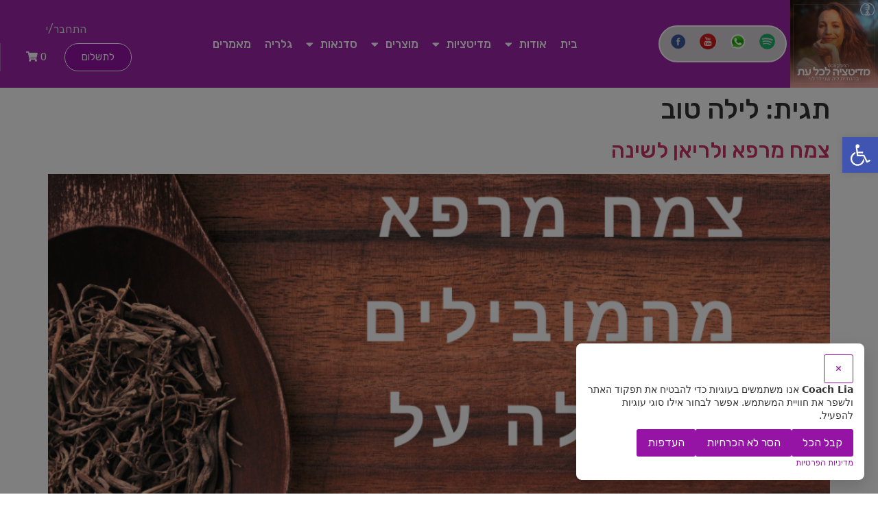

--- FILE ---
content_type: text/html; charset=UTF-8
request_url: https://www.coachlia.co.il/tag/%D7%9C%D7%99%D7%9C%D7%94-%D7%98%D7%95%D7%91/
body_size: 27599
content:
<!doctype html>
<html dir="rtl" lang="he-IL">
<head>
	<!-- Google tag (gtag.js) -->
	<script async src="https://www.googletagmanager.com/gtag/js?id=G-5GVD3M619E"></script>
	<script>
	  window.dataLayer = window.dataLayer || [];
	  function gtag(){dataLayer.push(arguments);}
	  gtag('js', new Date());

	  gtag('config', 'G-5GVD3M619E');
	</script>
	<meta charset="UTF-8">
	<meta name="viewport" content="width=device-width, initial-scale=1">
	<link rel="profile" href="https://gmpg.org/xfn/11">
				<style>								
					form#stickyelements-form input::-moz-placeholder{
						color: #4F4F4F;
					} 
					form#stickyelements-form input::-ms-input-placeholder{
						color: #4F4F4F					} 
					form#stickyelements-form input::-webkit-input-placeholder{
						color: #4F4F4F					}
					form#stickyelements-form input::placeholder{
						color: #4F4F4F					}
					form#stickyelements-form textarea::placeholder {
						color: #4F4F4F					}
					form#stickyelements-form textarea::-moz-placeholder {
						color: #4F4F4F					}
			</style>	
			<meta name='robots' content='index, follow, max-image-preview:large, max-snippet:-1, max-video-preview:-1' />

<!-- Google Tag Manager for WordPress by gtm4wp.com -->
<script data-cfasync="false" data-pagespeed-no-defer>
	var gtm4wp_datalayer_name = "dataLayer";
	var dataLayer = dataLayer || [];
</script>
<!-- End Google Tag Manager for WordPress by gtm4wp.com -->
	<!-- This site is optimized with the Yoast SEO plugin v22.0 - https://yoast.com/wordpress/plugins/seo/ -->
	<title>ארכיון לילה טוב - Coach Lia</title>
	<link rel="canonical" href="https://www.coachlia.co.il/tag/לילה-טוב/" />
	<meta property="og:locale" content="he_IL" />
	<meta property="og:type" content="article" />
	<meta property="og:title" content="ארכיון לילה טוב - Coach Lia" />
	<meta property="og:url" content="https://www.coachlia.co.il/tag/לילה-טוב/" />
	<meta property="og:site_name" content="Coach Lia" />
	<meta name="twitter:card" content="summary_large_image" />
	<script type="application/ld+json" class="yoast-schema-graph">{"@context":"https://schema.org","@graph":[{"@type":"CollectionPage","@id":"https://www.coachlia.co.il/tag/%d7%9c%d7%99%d7%9c%d7%94-%d7%98%d7%95%d7%91/","url":"https://www.coachlia.co.il/tag/%d7%9c%d7%99%d7%9c%d7%94-%d7%98%d7%95%d7%91/","name":"ארכיון לילה טוב - Coach Lia","isPartOf":{"@id":"https://www.coachlia.co.il/#website"},"primaryImageOfPage":{"@id":"https://www.coachlia.co.il/tag/%d7%9c%d7%99%d7%9c%d7%94-%d7%98%d7%95%d7%91/#primaryimage"},"image":{"@id":"https://www.coachlia.co.il/tag/%d7%9c%d7%99%d7%9c%d7%94-%d7%98%d7%95%d7%91/#primaryimage"},"thumbnailUrl":"https://www.coachlia.co.il/wp-content/uploads/2024/11/ולריאן-כוכב-עולה-לטיפול-בנדודי-שינה.png","breadcrumb":{"@id":"https://www.coachlia.co.il/tag/%d7%9c%d7%99%d7%9c%d7%94-%d7%98%d7%95%d7%91/#breadcrumb"},"inLanguage":"he-IL"},{"@type":"ImageObject","inLanguage":"he-IL","@id":"https://www.coachlia.co.il/tag/%d7%9c%d7%99%d7%9c%d7%94-%d7%98%d7%95%d7%91/#primaryimage","url":"https://www.coachlia.co.il/wp-content/uploads/2024/11/ולריאן-כוכב-עולה-לטיפול-בנדודי-שינה.png","contentUrl":"https://www.coachlia.co.il/wp-content/uploads/2024/11/ולריאן-כוכב-עולה-לטיפול-בנדודי-שינה.png","width":1080,"height":1080,"caption":"התוויות שימוש ודרכי שימוש בולריאן"},{"@type":"BreadcrumbList","@id":"https://www.coachlia.co.il/tag/%d7%9c%d7%99%d7%9c%d7%94-%d7%98%d7%95%d7%91/#breadcrumb","itemListElement":[{"@type":"ListItem","position":1,"name":"דף הבית","item":"https://www.coachlia.co.il/"},{"@type":"ListItem","position":2,"name":"לילה טוב"}]},{"@type":"WebSite","@id":"https://www.coachlia.co.il/#website","url":"https://www.coachlia.co.il/","name":"Coach Lia","description":"אתר הבית של ליה שניידר לוי","publisher":{"@id":"https://www.coachlia.co.il/#organization"},"potentialAction":[{"@type":"SearchAction","target":{"@type":"EntryPoint","urlTemplate":"https://www.coachlia.co.il/?s={search_term_string}"},"query-input":"required name=search_term_string"}],"inLanguage":"he-IL"},{"@type":"Organization","@id":"https://www.coachlia.co.il/#organization","name":"Coach Lia","url":"https://www.coachlia.co.il/","logo":{"@type":"ImageObject","inLanguage":"he-IL","@id":"https://www.coachlia.co.il/#/schema/logo/image/","url":"https://www.coachlia.co.il/wp-content/uploads/2019/10/logo-coachlia-white.png","contentUrl":"https://www.coachlia.co.il/wp-content/uploads/2019/10/logo-coachlia-white.png","width":500,"height":500,"caption":"Coach Lia"},"image":{"@id":"https://www.coachlia.co.il/#/schema/logo/image/"},"sameAs":["https://www.facebook.com/coachliaIL/"]}]}</script>
	<!-- / Yoast SEO plugin. -->


<link rel='dns-prefetch' href='//cdnjs.cloudflare.com' />
<link rel='dns-prefetch' href='//pagead2.googlesyndication.com' />
<link rel="alternate" type="application/rss+xml" title="Coach Lia &laquo; פיד‏" href="https://www.coachlia.co.il/feed/" />
<link rel="alternate" type="application/rss+xml" title="Coach Lia &laquo; פיד תגובות‏" href="https://www.coachlia.co.il/comments/feed/" />
<link rel="alternate" type="application/rss+xml" title="Coach Lia &laquo; פיד מהתגית לילה טוב" href="https://www.coachlia.co.il/tag/%d7%9c%d7%99%d7%9c%d7%94-%d7%98%d7%95%d7%91/feed/" />
<style id='wp-img-auto-sizes-contain-inline-css' type='text/css'>
img:is([sizes=auto i],[sizes^="auto," i]){contain-intrinsic-size:3000px 1500px}
/*# sourceURL=wp-img-auto-sizes-contain-inline-css */
</style>
<link rel='stylesheet' id='rmp-elementor-form-widget-css-css' href='https://www.coachlia.co.il/wp-content/plugins/responder/assets/css/integrations/elementor/form-widget.css?ver=4.3.1' type='text/css' media='all' />
<style id='wp-emoji-styles-inline-css' type='text/css'>

	img.wp-smiley, img.emoji {
		display: inline !important;
		border: none !important;
		box-shadow: none !important;
		height: 1em !important;
		width: 1em !important;
		margin: 0 0.07em !important;
		vertical-align: -0.1em !important;
		background: none !important;
		padding: 0 !important;
	}
/*# sourceURL=wp-emoji-styles-inline-css */
</style>
<link rel='stylesheet' id='atr-cookie-notice-css' href='https://www.coachlia.co.il/wp-content/plugins/atr-cookie-notice/public/css/atr-cookie-notice-public.css?ver=1.1.1' type='text/css' media='all' />
<style id='atr-cookie-notice-inline-css' type='text/css'>
#scb-banner .scb-btn-primary{background-color:#9513a5;border-color:#9513a5;}#scb-banner .scb-btn-primary:hover{opacity:.9;}#scb-banner, #scb-banner .scb-text{color:#333333;}#scb-banner .scb-modal{background-color:#ffffff;}
/*# sourceURL=atr-cookie-notice-inline-css */
</style>
<link rel='stylesheet' id='contact-form-7-css' href='https://www.coachlia.co.il/wp-content/plugins/contact-form-7/includes/css/styles.css?ver=5.8.1' type='text/css' media='all' />
<link rel='stylesheet' id='contact-form-7-rtl-css' href='https://www.coachlia.co.il/wp-content/plugins/contact-form-7/includes/css/styles-rtl.css?ver=5.8.1' type='text/css' media='all' />
<link rel='stylesheet' id='page-restrict-wc-css' href='https://www.coachlia.co.il/wp-content/plugins/page-restrict-for-woocommerce/front/assets/css/front.css?ver=1.6.5' type='text/css' media='all' />
<link rel='stylesheet' id='woocommerce-layout-rtl-css' href='https://www.coachlia.co.il/wp-content/plugins/woocommerce/assets/css/woocommerce-layout-rtl.css?ver=10.4.3' type='text/css' media='all' />
<link rel='stylesheet' id='woocommerce-smallscreen-rtl-css' href='https://www.coachlia.co.il/wp-content/plugins/woocommerce/assets/css/woocommerce-smallscreen-rtl.css?ver=10.4.3' type='text/css' media='only screen and (max-width: 768px)' />
<link rel='stylesheet' id='woocommerce-general-rtl-css' href='https://www.coachlia.co.il/wp-content/plugins/woocommerce/assets/css/woocommerce-rtl.css?ver=10.4.3' type='text/css' media='all' />
<style id='woocommerce-inline-inline-css' type='text/css'>
.woocommerce form .form-row .required { visibility: visible; }
/*# sourceURL=woocommerce-inline-inline-css */
</style>
<link rel='stylesheet' id='form-design-sytle-css' href='https://www.coachlia.co.il/wp-content/plugins/meshulam-payment-gateway//assets/css/form-design.css?ver=6.6' type='text/css' media='all' />
<link rel='stylesheet' id='meshulam-pay-sytle-css' href='https://www.coachlia.co.il/wp-content/plugins/meshulam-payment-gateway//assets/css/meshulam_pay_style.css?ver=6.6' type='text/css' media='all' />
<link rel='stylesheet' id='meshulam-sytle-css' href='https://www.coachlia.co.il/wp-content/plugins/meshulam-payment-gateway//assets/css/meshulam_sytle.css?ver=6.6' type='text/css' media='all' />
<link rel='stylesheet' id='bit_payment_css-css' href='https://www.coachlia.co.il/wp-content/plugins/meshulam-payment-gateway//assets/css/bit_pay_style.css?ver=6.6' type='text/css' media='all' />
<link rel='stylesheet' id='bit_payment_font_awesome-css' href='https://cdnjs.cloudflare.com/ajax/libs/font-awesome/4.7.0/css/font-awesome.min.css?ver=6.6' type='text/css' media='all' />
<link rel='stylesheet' id='hello-elementor-css' href='https://www.coachlia.co.il/wp-content/themes/hello-elementor/style.min.css?ver=2.2.0' type='text/css' media='all' />
<link rel='stylesheet' id='hello-elementor-theme-style-css' href='https://www.coachlia.co.il/wp-content/themes/hello-elementor/theme.min.css?ver=2.2.0' type='text/css' media='all' />
<link rel='stylesheet' id='elementor-icons-css' href='https://www.coachlia.co.il/wp-content/plugins/elementor/assets/lib/eicons/css/elementor-icons.min.css?ver=5.23.0' type='text/css' media='all' />
<link rel='stylesheet' id='elementor-frontend-css' href='https://www.coachlia.co.il/wp-content/plugins/elementor/assets/css/frontend-rtl.min.css?ver=3.16.6' type='text/css' media='all' />
<link rel='stylesheet' id='swiper-css' href='https://www.coachlia.co.il/wp-content/plugins/elementor/assets/lib/swiper/css/swiper.min.css?ver=5.3.6' type='text/css' media='all' />
<link rel='stylesheet' id='elementor-post-960-css' href='https://www.coachlia.co.il/wp-content/uploads/elementor/css/post-960.css?ver=1713184889' type='text/css' media='all' />
<link rel='stylesheet' id='elementor-pro-css' href='https://www.coachlia.co.il/wp-content/plugins/elementor-pro/assets/css/frontend-rtl.min.css?ver=3.16.2' type='text/css' media='all' />
<link rel='stylesheet' id='elementor-global-css' href='https://www.coachlia.co.il/wp-content/uploads/elementor/css/global.css?ver=1697952435' type='text/css' media='all' />
<link rel='stylesheet' id='elementor-post-38-css' href='https://www.coachlia.co.il/wp-content/uploads/elementor/css/post-38.css?ver=1768902138' type='text/css' media='all' />
<link rel='stylesheet' id='ssp-castos-player-css' href='https://www.coachlia.co.il/wp-content/plugins/seriously-simple-podcasting/assets/css/castos-player.min.css?ver=2.24.0' type='text/css' media='all' />
<link rel='stylesheet' id='ssp-subscribe-buttons-css' href='https://www.coachlia.co.il/wp-content/plugins/seriously-simple-podcasting/assets/css/subscribe-buttons.css?ver=2.24.0' type='text/css' media='all' />
<link rel='stylesheet' id='elementor-post-98-css' href='https://www.coachlia.co.il/wp-content/uploads/elementor/css/post-98.css?ver=1766421762' type='text/css' media='all' />
<link rel='stylesheet' id='pojo-a11y-css' href='https://www.coachlia.co.il/wp-content/plugins/pojo-accessibility/assets/css/style.min.css?ver=1.0.0' type='text/css' media='all' />
<link rel='stylesheet' id='eael-general-css' href='https://www.coachlia.co.il/wp-content/plugins/essential-addons-for-elementor-lite/assets/front-end/css/view/general.min.css?ver=5.8.11' type='text/css' media='all' />
<link rel='stylesheet' id='sib-front-css-css' href='https://www.coachlia.co.il/wp-content/plugins/mailin/css/mailin-front.css?ver=6.9' type='text/css' media='all' />
<link rel='stylesheet' id='font-awesome-css-css' href='https://www.coachlia.co.il/wp-content/plugins/mystickyelements/css/font-awesome.min.css?ver=2.1.3' type='text/css' media='all' />
<link rel='stylesheet' id='mystickyelements-front-css-css' href='https://www.coachlia.co.il/wp-content/plugins/mystickyelements/css/mystickyelements-front.css?ver=2.1.3' type='text/css' media='all' />
<style id='mystickyelements-front-css-inline-css' type='text/css'>
.mystickyelements-fixed,
									.mystickyelements-fixed ul,
									form#stickyelements-form select,
									form#stickyelements-form input,
									form#stickyelements-form textarea,
									.element-contact-form h3 {
										font-family: Heebo;
									}.mystickyelements-contact-form[dir="rtl"],
									.mystickyelements-contact-form[dir="rtl"] .element-contact-form h3,
									.mystickyelements-contact-form[dir="rtl"] form#stickyelements-form input,
									.mystickyelements-contact-form[dir="rtl"] form#stickyelements-form textarea,
									.mystickyelements-fixed[dir="rtl"] .mystickyelements-social-icon,
									.mystickyelements-fixed[dir="rtl"] .mystickyelements-social-text,
									html[dir="rtl"] .mystickyelements-contact-form,
									html[dir="rtl"] .mystickyelements-contact-form .element-contact-form h3,
									html[dir="rtl"] .mystickyelements-contact-form form#stickyelements-form input,
									html[dir="rtl"] .mystickyelements-contact-form form#stickyelements-form textarea,
									html[dir="rtl"] .mystickyelements-fixed .mystickyelements-social-icon,
									html[dir="rtl"] .mystickyelements-fixed .mystickyelements-social-text {
										font-family: Heebo;
									}
/*# sourceURL=mystickyelements-front-css-inline-css */
</style>
<link rel='stylesheet' id='intl-tel-input-css' href='https://www.coachlia.co.il/wp-content/plugins/mystickyelements/intl-tel-input-src/build/css/intlTelInput.css?ver=2.1.3' type='text/css' media='all' />
<link rel='stylesheet' id='google-fonts-1-css' href='https://fonts.googleapis.com/css?family=Roboto%3A100%2C100italic%2C200%2C200italic%2C300%2C300italic%2C400%2C400italic%2C500%2C500italic%2C600%2C600italic%2C700%2C700italic%2C800%2C800italic%2C900%2C900italic%7CRoboto+Slab%3A100%2C100italic%2C200%2C200italic%2C300%2C300italic%2C400%2C400italic%2C500%2C500italic%2C600%2C600italic%2C700%2C700italic%2C800%2C800italic%2C900%2C900italic%7CRubik%3A100%2C100italic%2C200%2C200italic%2C300%2C300italic%2C400%2C400italic%2C500%2C500italic%2C600%2C600italic%2C700%2C700italic%2C800%2C800italic%2C900%2C900italic&#038;display=auto&#038;subset=hebrew&#038;ver=6.9' type='text/css' media='all' />
<link rel='stylesheet' id='elementor-icons-shared-0-css' href='https://www.coachlia.co.il/wp-content/plugins/elementor/assets/lib/font-awesome/css/fontawesome.min.css?ver=5.15.3' type='text/css' media='all' />
<link rel='stylesheet' id='elementor-icons-fa-solid-css' href='https://www.coachlia.co.il/wp-content/plugins/elementor/assets/lib/font-awesome/css/solid.min.css?ver=5.15.3' type='text/css' media='all' />
<link rel="preconnect" href="https://fonts.gstatic.com/" crossorigin><script type="text/javascript" src="https://www.coachlia.co.il/wp-includes/js/jquery/jquery.min.js?ver=3.7.1" id="jquery-core-js"></script>
<script type="text/javascript" src="https://www.coachlia.co.il/wp-includes/js/jquery/jquery-migrate.min.js?ver=3.4.1" id="jquery-migrate-js"></script>
<script type="text/javascript" src="https://www.coachlia.co.il/wp-includes/js/underscore.min.js?ver=1.13.7" id="underscore-js"></script>
<script type="text/javascript" id="rmp-ajax-js-js-extra">
/* <![CDATA[ */
var RMP_AJAX_LOCALS = {"ajaxUrl":"https://www.coachlia.co.il/wp-admin/admin-ajax.php?page=Responder_PluginSettings","_nonce":"b4afca749b","direction":"rtl"};
//# sourceURL=rmp-ajax-js-js-extra
/* ]]> */
</script>
<script type="text/javascript" src="https://www.coachlia.co.il/wp-content/plugins/responder/assets/js/ajax.js?ver=4.3.1" id="rmp-ajax-js-js"></script>
<script type="text/javascript" src="https://www.coachlia.co.il/wp-content/plugins/responder/assets/js/integrations/elementor/form-widget.js?ver=4.3.1" id="rmp-elementor-form-widget-js-js"></script>
<script type="text/javascript" src="https://www.coachlia.co.il/wp-content/plugins/responder/assets/js/integrations/contact-form-7/form.js?ver=4.3.1" id="rmp-cf7-form-js"></script>
<script type="text/javascript" src="https://www.coachlia.co.il/wp-content/plugins/page-restrict-for-woocommerce/front/assets/js/front.js?ver=1.6.5" id="page-restrict-wc-js"></script>
<script type="text/javascript" src="https://www.coachlia.co.il/wp-content/plugins/woocommerce/assets/js/jquery-blockui/jquery.blockUI.min.js?ver=2.7.0-wc.10.4.3" id="wc-jquery-blockui-js" defer="defer" data-wp-strategy="defer"></script>
<script type="text/javascript" id="wc-add-to-cart-js-extra">
/* <![CDATA[ */
var wc_add_to_cart_params = {"ajax_url":"/wp-admin/admin-ajax.php","wc_ajax_url":"/?wc-ajax=%%endpoint%%","i18n_view_cart":"\u05de\u05e2\u05d1\u05e8 \u05dc\u05e1\u05dc \u05d4\u05e7\u05e0\u05d9\u05d5\u05ea","cart_url":"https://www.coachlia.co.il/cart/","is_cart":"","cart_redirect_after_add":"yes"};
//# sourceURL=wc-add-to-cart-js-extra
/* ]]> */
</script>
<script type="text/javascript" src="https://www.coachlia.co.il/wp-content/plugins/woocommerce/assets/js/frontend/add-to-cart.min.js?ver=10.4.3" id="wc-add-to-cart-js" defer="defer" data-wp-strategy="defer"></script>
<script type="text/javascript" src="https://www.coachlia.co.il/wp-content/plugins/woocommerce/assets/js/js-cookie/js.cookie.min.js?ver=2.1.4-wc.10.4.3" id="wc-js-cookie-js" defer="defer" data-wp-strategy="defer"></script>
<script type="text/javascript" id="woocommerce-js-extra">
/* <![CDATA[ */
var woocommerce_params = {"ajax_url":"/wp-admin/admin-ajax.php","wc_ajax_url":"/?wc-ajax=%%endpoint%%","i18n_password_show":"\u05dc\u05d4\u05e6\u05d9\u05d2 \u05e1\u05d9\u05e1\u05de\u05d4","i18n_password_hide":"\u05dc\u05d4\u05e1\u05ea\u05d9\u05e8 \u05e1\u05d9\u05e1\u05de\u05d4"};
//# sourceURL=woocommerce-js-extra
/* ]]> */
</script>
<script type="text/javascript" src="https://www.coachlia.co.il/wp-content/plugins/woocommerce/assets/js/frontend/woocommerce.min.js?ver=10.4.3" id="woocommerce-js" defer="defer" data-wp-strategy="defer"></script>
<script type="text/javascript" src="https://www.coachlia.co.il/wp-content/plugins/meshulam-payment-gateway//assets/js/meshulam_payment.js?ver=6.6" id="meshulam-payment-js-js"></script>
<script type="text/javascript" src="https://www.coachlia.co.il/wp-content/plugins/meshulam-payment-gateway//assets/js/meshulam_payment_popup.js?ver=6.6" id="meshulam-payment-popup-js-js"></script>
<script type="text/javascript" id="sib-front-js-js-extra">
/* <![CDATA[ */
var sibErrMsg = {"invalidMail":"Please fill out valid email address","requiredField":"Please fill out required fields","invalidDateFormat":"Please fill out valid date format","invalidSMSFormat":"Please fill out valid phone number"};
var ajax_sib_front_object = {"ajax_url":"https://www.coachlia.co.il/wp-admin/admin-ajax.php","ajax_nonce":"d61654a60f","flag_url":"https://www.coachlia.co.il/wp-content/plugins/mailin/img/flags/"};
//# sourceURL=sib-front-js-js-extra
/* ]]> */
</script>
<script type="text/javascript" src="https://www.coachlia.co.il/wp-content/plugins/mailin/js/mailin-front.js?ver=1707903324" id="sib-front-js-js"></script>
<link rel="https://api.w.org/" href="https://www.coachlia.co.il/wp-json/" /><link rel="alternate" title="JSON" type="application/json" href="https://www.coachlia.co.il/wp-json/wp/v2/tags/492" /><link rel="EditURI" type="application/rsd+xml" title="RSD" href="https://www.coachlia.co.il/xmlrpc.php?rsd" />
<meta name="generator" content="WordPress 6.9" />
<meta name="generator" content="Seriously Simple Podcasting 2.24.0" />
<meta name="generator" content="WooCommerce 10.4.3" />
<meta name="generator" content="Site Kit by Google 1.111.1" /><meta name="google-site-verification" content="nmKEPv3hNs_VPe37dPnH9OTZMXip_mx-OEdWQf061Ig">

<!-- Google Tag Manager -->
<script>(function(w,d,s,l,i){w[l]=w[l]||[];w[l].push({'gtm.start':
new Date().getTime(),event:'gtm.js'});var f=d.getElementsByTagName(s)[0],
j=d.createElement(s),dl=l!='dataLayer'?'&l='+l:'';j.async=true;j.src=
'https://www.googletagmanager.com/gtm.js?id='+i+dl;f.parentNode.insertBefore(j,f);
})(window,document,'script','dataLayer','GTM-KL6L3NQ');</script>
<!-- End Google Tag Manager -->

<!-- Global site tag (gtag.js) - Google Analytics -->
<script async src="https://www.googletagmanager.com/gtag/js?id=UA-15729230-1"></script>
<script>
  window.dataLayer = window.dataLayer || [];
  function gtag(){dataLayer.push(arguments);}
  gtag('js', new Date());

  gtag('config', 'UA-15729230-1');
</script>

<!-- Facebook Pixel Code -->
<script>
!function(f,b,e,v,n,t,s)
{if(f.fbq)return;n=f.fbq=function(){n.callMethod?
n.callMethod.apply(n,arguments):n.queue.push(arguments)};
if(!f._fbq)f._fbq=n;n.push=n;n.loaded=!0;n.version='2.0';
n.queue=[];t=b.createElement(e);t.async=!0;
t.src=v;s=b.getElementsByTagName(e)[0];
s.parentNode.insertBefore(t,s)}(window, document,'script',
'https://connect.facebook.net/en_US/fbevents.js');
fbq('init', '639741119886089');
fbq('track', 'PageView');
</script>
<noscript><img height="1" width="1" style="display:none"
src="https://www.facebook.com/tr?id=639741119886089&ev=PageView&noscript=1"
/></noscript>
<!-- End Facebook Pixel Code -->
<link rel="alternate" type="application/rss+xml" title="Podcast RSS feed" href="https://www.coachlia.co.il/feed/podcast" />


<!-- Google Tag Manager for WordPress by gtm4wp.com -->
<!-- GTM Container placement set to manual -->
<script data-cfasync="false" data-pagespeed-no-defer type="text/javascript">
	var dataLayer_content = {"pageTitle":"ארכיון לילה טוב - Coach Lia","pagePostType":"post","pagePostType2":"tag-post"};
	dataLayer.push( dataLayer_content );
</script>
<script data-cfasync="false">
(function(w,d,s,l,i){w[l]=w[l]||[];w[l].push({'gtm.start':
new Date().getTime(),event:'gtm.js'});var f=d.getElementsByTagName(s)[0],
j=d.createElement(s),dl=l!='dataLayer'?'&l='+l:'';j.async=true;j.src=
'//www.googletagmanager.com/gtm.js?id='+i+dl;f.parentNode.insertBefore(j,f);
})(window,document,'script','dataLayer','GTM-5JXTJWRQ');
</script>
<!-- End Google Tag Manager -->
<!-- End Google Tag Manager for WordPress by gtm4wp.com --><!-- Google site verification - Google for WooCommerce -->
<meta name="google-site-verification" content="nmKEPv3hNs_VPe37dPnH9OTZMXip_mx-OEdWQf061Ig" />
	<noscript><style>.woocommerce-product-gallery{ opacity: 1 !important; }</style></noscript>
	
<!-- Google AdSense snippet added by Site Kit -->
<meta name="google-adsense-platform-account" content="ca-host-pub-2644536267352236">
<meta name="google-adsense-platform-domain" content="sitekit.withgoogle.com">
<!-- End Google AdSense snippet added by Site Kit -->
<meta name="generator" content="Elementor 3.16.6; features: e_dom_optimization, e_optimized_assets_loading, additional_custom_breakpoints; settings: css_print_method-external, google_font-enabled, font_display-auto">
<style type="text/css">
#pojo-a11y-toolbar .pojo-a11y-toolbar-toggle a{ background-color: #4054b2;	color: #ffffff;}
#pojo-a11y-toolbar .pojo-a11y-toolbar-overlay, #pojo-a11y-toolbar .pojo-a11y-toolbar-overlay ul.pojo-a11y-toolbar-items.pojo-a11y-links{ border-color: #4054b2;}
body.pojo-a11y-focusable a:focus{ outline-style: solid !important;	outline-width: 1px !important;	outline-color: #FF0000 !important;}
#pojo-a11y-toolbar{ top: 200px !important;}
#pojo-a11y-toolbar .pojo-a11y-toolbar-overlay{ background-color: #ffffff;}
#pojo-a11y-toolbar .pojo-a11y-toolbar-overlay ul.pojo-a11y-toolbar-items li.pojo-a11y-toolbar-item a, #pojo-a11y-toolbar .pojo-a11y-toolbar-overlay p.pojo-a11y-toolbar-title{ color: #333333;}
#pojo-a11y-toolbar .pojo-a11y-toolbar-overlay ul.pojo-a11y-toolbar-items li.pojo-a11y-toolbar-item a.active{ background-color: #4054b2;	color: #ffffff;}
@media (max-width: 767px) { #pojo-a11y-toolbar { top: 50px !important; } }</style>
<!-- Google AdSense snippet added by Site Kit -->
<script type="text/javascript" async="async" src="https://pagead2.googlesyndication.com/pagead/js/adsbygoogle.js?client=ca-pub-4365751602524440&amp;host=ca-host-pub-2644536267352236" crossorigin="anonymous"></script>

<!-- End Google AdSense snippet added by Site Kit -->
<link rel="icon" href="https://www.coachlia.co.il/wp-content/uploads/2021/11/cropped-lia_new_logo_2020s-32x32.png" sizes="32x32" />
<link rel="icon" href="https://www.coachlia.co.il/wp-content/uploads/2021/11/cropped-lia_new_logo_2020s-192x192.png" sizes="192x192" />
<link rel="apple-touch-icon" href="https://www.coachlia.co.il/wp-content/uploads/2021/11/cropped-lia_new_logo_2020s-180x180.png" />
<meta name="msapplication-TileImage" content="https://www.coachlia.co.il/wp-content/uploads/2021/11/cropped-lia_new_logo_2020s-270x270.png" />
		<style type="text/css" id="wp-custom-css">
			form {
	margin-top: 5%;
	margin-bottom: 7%;
}
form > p {
	justify-content: center;
}
.scb-btn-text
{
	    color: #fff !important;
}
.scb-actions button
{
	background: #9513a5; !important;
	color: #fff !important;
	border: none;
}
.scb-actions button:hover
{
	background: #9513a5; !important;
	    opacity: .9;
}
.scb-header button
{
	color: #9513a5 !important;
	border-color: #9513a5 !important;
}
.scb-more a
{
	color: #9513a5 !important;
}		</style>
		
		<!-- Global site tag (gtag.js) - Google Ads: AW-16778157230 - Google for WooCommerce -->
		<script async src="https://www.googletagmanager.com/gtag/js?id=AW-16778157230"></script>
		<script>
			window.dataLayer = window.dataLayer || [];
			function gtag() { dataLayer.push(arguments); }
			gtag( 'consent', 'default', {
				analytics_storage: 'denied',
				ad_storage: 'denied',
				ad_user_data: 'denied',
				ad_personalization: 'denied',
				region: ['AT', 'BE', 'BG', 'HR', 'CY', 'CZ', 'DK', 'EE', 'FI', 'FR', 'DE', 'GR', 'HU', 'IS', 'IE', 'IT', 'LV', 'LI', 'LT', 'LU', 'MT', 'NL', 'NO', 'PL', 'PT', 'RO', 'SK', 'SI', 'ES', 'SE', 'GB', 'CH'],
				wait_for_update: 500,
			} );
			gtag('js', new Date());
			gtag('set', 'developer_id.dOGY3NW', true);
			gtag("config", "AW-16778157230", { "groups": "GLA", "send_page_view": false });		</script>

		<link rel='stylesheet' id='wc-blocks-style-rtl-css' href='https://www.coachlia.co.il/wp-content/plugins/woocommerce/assets/client/blocks/wc-blocks-rtl.css?ver=wc-10.4.3' type='text/css' media='all' />
<style id='global-styles-inline-css' type='text/css'>
:root{--wp--preset--aspect-ratio--square: 1;--wp--preset--aspect-ratio--4-3: 4/3;--wp--preset--aspect-ratio--3-4: 3/4;--wp--preset--aspect-ratio--3-2: 3/2;--wp--preset--aspect-ratio--2-3: 2/3;--wp--preset--aspect-ratio--16-9: 16/9;--wp--preset--aspect-ratio--9-16: 9/16;--wp--preset--color--black: #000000;--wp--preset--color--cyan-bluish-gray: #abb8c3;--wp--preset--color--white: #ffffff;--wp--preset--color--pale-pink: #f78da7;--wp--preset--color--vivid-red: #cf2e2e;--wp--preset--color--luminous-vivid-orange: #ff6900;--wp--preset--color--luminous-vivid-amber: #fcb900;--wp--preset--color--light-green-cyan: #7bdcb5;--wp--preset--color--vivid-green-cyan: #00d084;--wp--preset--color--pale-cyan-blue: #8ed1fc;--wp--preset--color--vivid-cyan-blue: #0693e3;--wp--preset--color--vivid-purple: #9b51e0;--wp--preset--gradient--vivid-cyan-blue-to-vivid-purple: linear-gradient(135deg,rgb(6,147,227) 0%,rgb(155,81,224) 100%);--wp--preset--gradient--light-green-cyan-to-vivid-green-cyan: linear-gradient(135deg,rgb(122,220,180) 0%,rgb(0,208,130) 100%);--wp--preset--gradient--luminous-vivid-amber-to-luminous-vivid-orange: linear-gradient(135deg,rgb(252,185,0) 0%,rgb(255,105,0) 100%);--wp--preset--gradient--luminous-vivid-orange-to-vivid-red: linear-gradient(135deg,rgb(255,105,0) 0%,rgb(207,46,46) 100%);--wp--preset--gradient--very-light-gray-to-cyan-bluish-gray: linear-gradient(135deg,rgb(238,238,238) 0%,rgb(169,184,195) 100%);--wp--preset--gradient--cool-to-warm-spectrum: linear-gradient(135deg,rgb(74,234,220) 0%,rgb(151,120,209) 20%,rgb(207,42,186) 40%,rgb(238,44,130) 60%,rgb(251,105,98) 80%,rgb(254,248,76) 100%);--wp--preset--gradient--blush-light-purple: linear-gradient(135deg,rgb(255,206,236) 0%,rgb(152,150,240) 100%);--wp--preset--gradient--blush-bordeaux: linear-gradient(135deg,rgb(254,205,165) 0%,rgb(254,45,45) 50%,rgb(107,0,62) 100%);--wp--preset--gradient--luminous-dusk: linear-gradient(135deg,rgb(255,203,112) 0%,rgb(199,81,192) 50%,rgb(65,88,208) 100%);--wp--preset--gradient--pale-ocean: linear-gradient(135deg,rgb(255,245,203) 0%,rgb(182,227,212) 50%,rgb(51,167,181) 100%);--wp--preset--gradient--electric-grass: linear-gradient(135deg,rgb(202,248,128) 0%,rgb(113,206,126) 100%);--wp--preset--gradient--midnight: linear-gradient(135deg,rgb(2,3,129) 0%,rgb(40,116,252) 100%);--wp--preset--font-size--small: 13px;--wp--preset--font-size--medium: 20px;--wp--preset--font-size--large: 36px;--wp--preset--font-size--x-large: 42px;--wp--preset--spacing--20: 0.44rem;--wp--preset--spacing--30: 0.67rem;--wp--preset--spacing--40: 1rem;--wp--preset--spacing--50: 1.5rem;--wp--preset--spacing--60: 2.25rem;--wp--preset--spacing--70: 3.38rem;--wp--preset--spacing--80: 5.06rem;--wp--preset--shadow--natural: 6px 6px 9px rgba(0, 0, 0, 0.2);--wp--preset--shadow--deep: 12px 12px 50px rgba(0, 0, 0, 0.4);--wp--preset--shadow--sharp: 6px 6px 0px rgba(0, 0, 0, 0.2);--wp--preset--shadow--outlined: 6px 6px 0px -3px rgb(255, 255, 255), 6px 6px rgb(0, 0, 0);--wp--preset--shadow--crisp: 6px 6px 0px rgb(0, 0, 0);}:where(.is-layout-flex){gap: 0.5em;}:where(.is-layout-grid){gap: 0.5em;}body .is-layout-flex{display: flex;}.is-layout-flex{flex-wrap: wrap;align-items: center;}.is-layout-flex > :is(*, div){margin: 0;}body .is-layout-grid{display: grid;}.is-layout-grid > :is(*, div){margin: 0;}:where(.wp-block-columns.is-layout-flex){gap: 2em;}:where(.wp-block-columns.is-layout-grid){gap: 2em;}:where(.wp-block-post-template.is-layout-flex){gap: 1.25em;}:where(.wp-block-post-template.is-layout-grid){gap: 1.25em;}.has-black-color{color: var(--wp--preset--color--black) !important;}.has-cyan-bluish-gray-color{color: var(--wp--preset--color--cyan-bluish-gray) !important;}.has-white-color{color: var(--wp--preset--color--white) !important;}.has-pale-pink-color{color: var(--wp--preset--color--pale-pink) !important;}.has-vivid-red-color{color: var(--wp--preset--color--vivid-red) !important;}.has-luminous-vivid-orange-color{color: var(--wp--preset--color--luminous-vivid-orange) !important;}.has-luminous-vivid-amber-color{color: var(--wp--preset--color--luminous-vivid-amber) !important;}.has-light-green-cyan-color{color: var(--wp--preset--color--light-green-cyan) !important;}.has-vivid-green-cyan-color{color: var(--wp--preset--color--vivid-green-cyan) !important;}.has-pale-cyan-blue-color{color: var(--wp--preset--color--pale-cyan-blue) !important;}.has-vivid-cyan-blue-color{color: var(--wp--preset--color--vivid-cyan-blue) !important;}.has-vivid-purple-color{color: var(--wp--preset--color--vivid-purple) !important;}.has-black-background-color{background-color: var(--wp--preset--color--black) !important;}.has-cyan-bluish-gray-background-color{background-color: var(--wp--preset--color--cyan-bluish-gray) !important;}.has-white-background-color{background-color: var(--wp--preset--color--white) !important;}.has-pale-pink-background-color{background-color: var(--wp--preset--color--pale-pink) !important;}.has-vivid-red-background-color{background-color: var(--wp--preset--color--vivid-red) !important;}.has-luminous-vivid-orange-background-color{background-color: var(--wp--preset--color--luminous-vivid-orange) !important;}.has-luminous-vivid-amber-background-color{background-color: var(--wp--preset--color--luminous-vivid-amber) !important;}.has-light-green-cyan-background-color{background-color: var(--wp--preset--color--light-green-cyan) !important;}.has-vivid-green-cyan-background-color{background-color: var(--wp--preset--color--vivid-green-cyan) !important;}.has-pale-cyan-blue-background-color{background-color: var(--wp--preset--color--pale-cyan-blue) !important;}.has-vivid-cyan-blue-background-color{background-color: var(--wp--preset--color--vivid-cyan-blue) !important;}.has-vivid-purple-background-color{background-color: var(--wp--preset--color--vivid-purple) !important;}.has-black-border-color{border-color: var(--wp--preset--color--black) !important;}.has-cyan-bluish-gray-border-color{border-color: var(--wp--preset--color--cyan-bluish-gray) !important;}.has-white-border-color{border-color: var(--wp--preset--color--white) !important;}.has-pale-pink-border-color{border-color: var(--wp--preset--color--pale-pink) !important;}.has-vivid-red-border-color{border-color: var(--wp--preset--color--vivid-red) !important;}.has-luminous-vivid-orange-border-color{border-color: var(--wp--preset--color--luminous-vivid-orange) !important;}.has-luminous-vivid-amber-border-color{border-color: var(--wp--preset--color--luminous-vivid-amber) !important;}.has-light-green-cyan-border-color{border-color: var(--wp--preset--color--light-green-cyan) !important;}.has-vivid-green-cyan-border-color{border-color: var(--wp--preset--color--vivid-green-cyan) !important;}.has-pale-cyan-blue-border-color{border-color: var(--wp--preset--color--pale-cyan-blue) !important;}.has-vivid-cyan-blue-border-color{border-color: var(--wp--preset--color--vivid-cyan-blue) !important;}.has-vivid-purple-border-color{border-color: var(--wp--preset--color--vivid-purple) !important;}.has-vivid-cyan-blue-to-vivid-purple-gradient-background{background: var(--wp--preset--gradient--vivid-cyan-blue-to-vivid-purple) !important;}.has-light-green-cyan-to-vivid-green-cyan-gradient-background{background: var(--wp--preset--gradient--light-green-cyan-to-vivid-green-cyan) !important;}.has-luminous-vivid-amber-to-luminous-vivid-orange-gradient-background{background: var(--wp--preset--gradient--luminous-vivid-amber-to-luminous-vivid-orange) !important;}.has-luminous-vivid-orange-to-vivid-red-gradient-background{background: var(--wp--preset--gradient--luminous-vivid-orange-to-vivid-red) !important;}.has-very-light-gray-to-cyan-bluish-gray-gradient-background{background: var(--wp--preset--gradient--very-light-gray-to-cyan-bluish-gray) !important;}.has-cool-to-warm-spectrum-gradient-background{background: var(--wp--preset--gradient--cool-to-warm-spectrum) !important;}.has-blush-light-purple-gradient-background{background: var(--wp--preset--gradient--blush-light-purple) !important;}.has-blush-bordeaux-gradient-background{background: var(--wp--preset--gradient--blush-bordeaux) !important;}.has-luminous-dusk-gradient-background{background: var(--wp--preset--gradient--luminous-dusk) !important;}.has-pale-ocean-gradient-background{background: var(--wp--preset--gradient--pale-ocean) !important;}.has-electric-grass-gradient-background{background: var(--wp--preset--gradient--electric-grass) !important;}.has-midnight-gradient-background{background: var(--wp--preset--gradient--midnight) !important;}.has-small-font-size{font-size: var(--wp--preset--font-size--small) !important;}.has-medium-font-size{font-size: var(--wp--preset--font-size--medium) !important;}.has-large-font-size{font-size: var(--wp--preset--font-size--large) !important;}.has-x-large-font-size{font-size: var(--wp--preset--font-size--x-large) !important;}
/*# sourceURL=global-styles-inline-css */
</style>
<link rel='stylesheet' id='elementor-post-2802-css' href='https://www.coachlia.co.il/wp-content/uploads/elementor/css/post-2802.css?ver=1766421643' type='text/css' media='all' />
<link rel='stylesheet' id='photoswipe-css' href='https://www.coachlia.co.il/wp-content/plugins/woocommerce/assets/css/photoswipe/photoswipe.min.css?ver=10.4.3' type='text/css' media='all' />
<link rel='stylesheet' id='photoswipe-default-skin-css' href='https://www.coachlia.co.il/wp-content/plugins/woocommerce/assets/css/photoswipe/default-skin/default-skin.min.css?ver=10.4.3' type='text/css' media='all' />
</head>
<body class="rtl archive tag tag-492 wp-theme-hello-elementor theme-hello-elementor woocommerce-no-js elementor-default elementor-kit-960">


<!-- GTM Container placement set to manual -->
<!-- Google Tag Manager (noscript) -->
				<noscript><iframe src="https://www.googletagmanager.com/ns.html?id=GTM-5JXTJWRQ" height="0" width="0" style="display:none;visibility:hidden" aria-hidden="true"></iframe></noscript>
<!-- End Google Tag Manager (noscript) --><script type="text/javascript">
/* <![CDATA[ */
gtag("event", "page_view", {send_to: "GLA"});
/* ]]> */
</script>
<?php if ( function_exists( 'gtm4wp_the_gtm_tag' ) ) { gtm4wp_the_gtm_tag(); } ?>

<a class="skip-link screen-reader-text" href="#content">דלג לתוכן</a>

		<div data-elementor-type="header" data-elementor-id="38" class="elementor elementor-38 elementor-location-header" data-elementor-post-type="elementor_library">
								<section data-particle_enable="false" data-particle-mobile-disabled="false" class="elementor-section elementor-top-section elementor-element elementor-element-33f92098 elementor-section-content-middle elementor-hidden-phone elementor-section-full_width elementor-section-height-default elementor-section-height-default" data-id="33f92098" data-element_type="section" data-settings="{&quot;background_background&quot;:&quot;classic&quot;,&quot;sticky&quot;:&quot;top&quot;,&quot;sticky_on&quot;:[&quot;desktop&quot;],&quot;sticky_offset&quot;:0,&quot;sticky_effects_offset&quot;:0}">
						<div class="elementor-container elementor-column-gap-no">
					<div class="elementor-column elementor-col-25 elementor-top-column elementor-element elementor-element-7f9bc1f" data-id="7f9bc1f" data-element_type="column">
			<div class="elementor-widget-wrap elementor-element-populated">
								<div class="elementor-element elementor-element-231c273 elementor-widget elementor-widget-image" data-id="231c273" data-element_type="widget" data-widget_type="image.default">
				<div class="elementor-widget-container">
																<a href="/">
							<img width="800" height="800" src="https://www.coachlia.co.il/wp-content/uploads/2023/06/קאבר-מדיטציה-לכל-עת-1024x1024.jpeg" class="attachment-large size-large wp-image-4066" alt="מדיטציה להרגעה" srcset="https://www.coachlia.co.il/wp-content/uploads/2023/06/קאבר-מדיטציה-לכל-עת-1024x1024.jpeg 1024w, https://www.coachlia.co.il/wp-content/uploads/2023/06/קאבר-מדיטציה-לכל-עת-300x300.jpeg 300w, https://www.coachlia.co.il/wp-content/uploads/2023/06/קאבר-מדיטציה-לכל-עת-100x100.jpeg 100w, https://www.coachlia.co.il/wp-content/uploads/2023/06/קאבר-מדיטציה-לכל-עת-600x600.jpeg 600w, https://www.coachlia.co.il/wp-content/uploads/2023/06/קאבר-מדיטציה-לכל-עת-150x150.jpeg 150w, https://www.coachlia.co.il/wp-content/uploads/2023/06/קאבר-מדיטציה-לכל-עת-768x768.jpeg 768w, https://www.coachlia.co.il/wp-content/uploads/2023/06/קאבר-מדיטציה-לכל-עת.jpeg 1080w" sizes="(max-width: 800px) 100vw, 800px" />								</a>
															</div>
				</div>
					</div>
		</div>
				<div class="elementor-column elementor-col-25 elementor-top-column elementor-element elementor-element-5c94056e" data-id="5c94056e" data-element_type="column">
			<div class="elementor-widget-wrap elementor-element-populated">
								<div class="elementor-element elementor-element-1b35567 elementor-widget elementor-widget-template" data-id="1b35567" data-element_type="widget" data-widget_type="template.default">
				<div class="elementor-widget-container">
					<div class="elementor-template">
					<div data-elementor-type="section" data-elementor-id="2802" class="elementor elementor-2802 elementor-location-header" data-elementor-post-type="elementor_library">
								<section data-particle_enable="false" data-particle-mobile-disabled="false" class="elementor-section elementor-inner-section elementor-element elementor-element-6b890a6e elementor-section-boxed elementor-section-height-default elementor-section-height-default" data-id="6b890a6e" data-element_type="section">
						<div class="elementor-container elementor-column-gap-default">
					<div class="elementor-column elementor-col-25 elementor-inner-column elementor-element elementor-element-3a4d63b" data-id="3a4d63b" data-element_type="column">
			<div class="elementor-widget-wrap elementor-element-populated">
								<div class="elementor-element elementor-element-7300e882 elementor-position-right elementor-vertical-align-middle elementor-widget elementor-widget-image-box" data-id="7300e882" data-element_type="widget" data-widget_type="image-box.default">
				<div class="elementor-widget-container">
			<div class="elementor-image-box-wrapper"><figure class="elementor-image-box-img"><a href="https://open.spotify.com/show/0qeuBX1QogYm8RRAKcaB8N" target="_blank" tabindex="-1"><img width="1200" height="1200" src="https://www.coachlia.co.il/wp-content/uploads/2022/07/5ece5029123d6d0004ce5f8b.png" class="attachment-full size-full wp-image-4643" alt="" /></a></figure></div>		</div>
				</div>
					</div>
		</div>
				<div class="elementor-column elementor-col-25 elementor-inner-column elementor-element elementor-element-25bd391f" data-id="25bd391f" data-element_type="column">
			<div class="elementor-widget-wrap elementor-element-populated">
								<div class="elementor-element elementor-element-1a5f42de elementor-position-right elementor-vertical-align-middle elementor-widget elementor-widget-image-box" data-id="1a5f42de" data-element_type="widget" data-widget_type="image-box.default">
				<div class="elementor-widget-container">
			<div class="elementor-image-box-wrapper"><figure class="elementor-image-box-img"><a href="https://whatsapp.com/channel/0029Vb6wg4wK5cDHqQNECG2u" target="_blank" tabindex="-1"><img width="1100" height="1100" src="https://www.coachlia.co.il/wp-content/uploads/2022/07/whatsapp-logo-computer-icons-whatsapp-1463f65965daaf8589f28f2514a6a7db.png" class="attachment-full size-full wp-image-8305" alt="" /></a></figure></div>		</div>
				</div>
					</div>
		</div>
				<div class="elementor-column elementor-col-25 elementor-inner-column elementor-element elementor-element-356e73eb" data-id="356e73eb" data-element_type="column">
			<div class="elementor-widget-wrap elementor-element-populated">
								<div class="elementor-element elementor-element-4047c31 elementor-position-right elementor-vertical-align-middle elementor-widget elementor-widget-image-box" data-id="4047c31" data-element_type="widget" data-widget_type="image-box.default">
				<div class="elementor-widget-container">
			<div class="elementor-image-box-wrapper"><figure class="elementor-image-box-img"><a href="https://www.youtube.com/channel/UC0ql9HN6q0lvO0cnrgCgLbg?view_as=subscriber" target="_blank" tabindex="-1"><img width="512" height="512" src="https://www.coachlia.co.il/wp-content/uploads/2022/07/58e9197deb97430e819064f8.png" class="attachment-full size-full wp-image-4641" alt="" /></a></figure></div>		</div>
				</div>
					</div>
		</div>
				<div class="elementor-column elementor-col-25 elementor-inner-column elementor-element elementor-element-76a5a244" data-id="76a5a244" data-element_type="column">
			<div class="elementor-widget-wrap elementor-element-populated">
								<div class="elementor-element elementor-element-33521121 elementor-position-right elementor-vertical-align-middle elementor-widget elementor-widget-image-box" data-id="33521121" data-element_type="widget" data-widget_type="image-box.default">
				<div class="elementor-widget-container">
			<div class="elementor-image-box-wrapper"><figure class="elementor-image-box-img"><a href="https://www.facebook.com/lia.s.levi" target="_blank" tabindex="-1"><img width="256" height="256" src="https://www.coachlia.co.il/wp-content/uploads/2022/07/58e91965eb97430e819064f5.png" class="attachment-full size-full wp-image-4640" alt="" /></a></figure></div>		</div>
				</div>
					</div>
		</div>
							</div>
		</section>
						</div>
				</div>
				</div>
				</div>
					</div>
		</div>
				<div class="elementor-column elementor-col-25 elementor-top-column elementor-element elementor-element-5c8b56f" data-id="5c8b56f" data-element_type="column" data-settings="{&quot;background_background&quot;:&quot;classic&quot;,&quot;background_motion_fx_motion_fx_scrolling&quot;:&quot;yes&quot;,&quot;background_motion_fx_devices&quot;:[&quot;desktop&quot;,&quot;tablet&quot;,&quot;mobile&quot;]}">
			<div class="elementor-widget-wrap elementor-element-populated">
								<nav data-particle_enable="false" data-particle-mobile-disabled="false" class="elementor-section elementor-inner-section elementor-element elementor-element-af086ff navbar elementor-section-boxed elementor-section-height-default elementor-section-height-default" data-id="af086ff" data-element_type="section" data-settings="{&quot;background_background&quot;:&quot;classic&quot;,&quot;sticky&quot;:&quot;top&quot;,&quot;sticky_on&quot;:[&quot;desktop&quot;],&quot;sticky_offset&quot;:0,&quot;sticky_effects_offset&quot;:0}">
						<div class="elementor-container elementor-column-gap-default">
					<div class="elementor-column elementor-col-100 elementor-inner-column elementor-element elementor-element-059c388" data-id="059c388" data-element_type="column">
			<div class="elementor-widget-wrap elementor-element-populated">
								<div class="elementor-element elementor-element-2ca77463 elementor-nav-menu__align-center elementor-nav-menu--dropdown-tablet elementor-nav-menu__text-align-aside elementor-nav-menu--toggle elementor-nav-menu--burger elementor-widget elementor-widget-nav-menu" data-id="2ca77463" data-element_type="widget" data-settings="{&quot;layout&quot;:&quot;horizontal&quot;,&quot;submenu_icon&quot;:{&quot;value&quot;:&quot;&lt;i class=\&quot;fas fa-caret-down\&quot;&gt;&lt;\/i&gt;&quot;,&quot;library&quot;:&quot;fa-solid&quot;},&quot;toggle&quot;:&quot;burger&quot;}" data-widget_type="nav-menu.default">
				<div class="elementor-widget-container">
						<nav class="elementor-nav-menu--main elementor-nav-menu__container elementor-nav-menu--layout-horizontal e--pointer-text e--animation-none">
				<ul id="menu-1-2ca77463" class="elementor-nav-menu"><li class="menu-item menu-item-type-custom menu-item-object-custom menu-item-home menu-item-1109"><a href="https://www.coachlia.co.il/" class="elementor-item">בית</a></li>
<li class="menu-item menu-item-type-post_type menu-item-object-page menu-item-has-children menu-item-383"><a href="https://www.coachlia.co.il/%d7%90%d7%95%d7%93%d7%95%d7%aa-%d7%9c%d7%99%d7%94-%d7%a9%d7%a0%d7%99%d7%99%d7%93%d7%a8-%d7%9c%d7%95%d7%99/" class="elementor-item">אודות</a>
<ul class="sub-menu elementor-nav-menu--dropdown">
	<li class="menu-item menu-item-type-post_type menu-item-object-page menu-item-7647"><a href="https://www.coachlia.co.il/%d7%90%d7%95%d7%93%d7%95%d7%aa-%d7%9c%d7%99%d7%94-%d7%a9%d7%a0%d7%99%d7%99%d7%93%d7%a8-%d7%9c%d7%95%d7%99/" class="elementor-sub-item">הסיפור שלי</a></li>
	<li class="menu-item menu-item-type-post_type menu-item-object-page menu-item-7103"><a href="https://www.coachlia.co.il/interviews/" class="elementor-sub-item">ראיונות איתי</a></li>
</ul>
</li>
<li class="menu-item menu-item-type-custom menu-item-object-custom menu-item-has-children menu-item-5210"><a class="elementor-item">מדיטציות</a>
<ul class="sub-menu elementor-nav-menu--dropdown">
	<li class="menu-item menu-item-type-post_type menu-item-object-page menu-item-5213"><a href="https://www.coachlia.co.il/anytime-meditation-playlist/" class="elementor-sub-item">מדיטציה לכל עת &#8211; הפלייליסט המלא</a></li>
	<li class="menu-item menu-item-type-post_type menu-item-object-page menu-item-5212"><a href="https://www.coachlia.co.il/relaxation-playlist/" class="elementor-sub-item">פלייליסט  להרגעה בזמנים של חרדה</a></li>
</ul>
</li>
<li class="menu-item menu-item-type-post_type menu-item-object-page menu-item-has-children menu-item-6614"><a href="https://www.coachlia.co.il/%d7%97%d7%a0%d7%95%d7%aa-%d7%9e%d7%95%d7%a6%d7%a8%d7%99%d7%9d-%d7%93%d7%99%d7%92%d7%99%d7%98%d7%9c%d7%99%d7%99%d7%9d/" class="elementor-item">מוצרים</a>
<ul class="sub-menu elementor-nav-menu--dropdown">
	<li class="menu-item menu-item-type-post_type menu-item-object-product menu-item-7877"><a href="https://www.coachlia.co.il/product/%d7%9e%d7%a1%d7%a8%d7%99%d7%9d-%d7%a9%d7%9c-%d7%90%d7%95%d7%a8/" class="elementor-sub-item">מסרים של אור</a></li>
	<li class="menu-item menu-item-type-post_type menu-item-object-page menu-item-7763"><a href="https://www.coachlia.co.il/%d7%9e%d7%93%d7%99%d7%98%d7%a6%d7%99%d7%aa-%d7%90%d7%93%d7%9e%d7%94-%d7%9c%d7%a7%d7%a8%d7%a7%d7%95%d7%a2/" class="elementor-sub-item">מדיטציית אדמה לקרקוע</a></li>
	<li class="menu-item menu-item-type-post_type menu-item-object-page menu-item-6525"><a href="https://www.coachlia.co.il/good-night-kit/" class="elementor-sub-item">ערכת לילה טוב</a></li>
	<li class="menu-item menu-item-type-custom menu-item-object-custom menu-item-7870"><a href="https://startrunning.ravpage.co.il/CBTIprogram" class="elementor-sub-item">באנו לחלום &#8211; CBTI לשינה טובה ועמוקה</a></li>
	<li class="menu-item menu-item-type-post_type menu-item-object-page menu-item-6453"><a href="https://www.coachlia.co.il/r-portals-part-0/" class="elementor-sub-item">שערי הרגיעה</a></li>
	<li class="menu-item menu-item-type-post_type menu-item-object-page menu-item-7534"><a href="https://www.coachlia.co.il/running-queens-prog/" class="elementor-sub-item">רצות עם מלכות</a></li>
</ul>
</li>
<li class="menu-item menu-item-type-custom menu-item-object-custom menu-item-has-children menu-item-5080"><a class="elementor-item">סדנאות</a>
<ul class="sub-menu elementor-nav-menu--dropdown">
	<li class="menu-item menu-item-type-post_type menu-item-object-page menu-item-3300"><a href="https://www.coachlia.co.il/%d7%a1%d7%93%d7%a0%d7%90%d7%95%d7%aa-%d7%9c%d7%90%d7%a8%d7%92%d7%95%d7%a0%d7%99%d7%9d/" class="elementor-sub-item">סדנאות לארגונים</a></li>
	<li class="menu-item menu-item-type-post_type menu-item-object-page menu-item-3301"><a href="https://www.coachlia.co.il/%d7%a8%d7%99%d7%98%d7%a8%d7%99%d7%98%d7%99%d7%9d-%d7%9c%d7%a4%d7%aa%d7%99%d7%97%d7%aa-%d7%94%d7%9c%d7%91/" class="elementor-sub-item">ריטריטים</a></li>
</ul>
</li>
<li class="menu-item menu-item-type-post_type menu-item-object-page menu-item-440"><a href="https://www.coachlia.co.il/gallery/" class="elementor-item">גלריה</a></li>
<li class="menu-item menu-item-type-post_type menu-item-object-page menu-item-7543"><a href="https://www.coachlia.co.il/%d7%9e%d7%90%d7%9e%d7%a8%d7%99%d7%9d-%d7%9c%d7%99%d7%94-%d7%a9%d7%a0%d7%99%d7%99%d7%93%d7%a8-%d7%9c%d7%95%d7%99/" class="elementor-item">מאמרים</a></li>
</ul>			</nav>
					<div class="elementor-menu-toggle" role="button" tabindex="0" aria-label="כפתור פתיחת תפריט" aria-expanded="false">
			<i aria-hidden="true" role="presentation" class="elementor-menu-toggle__icon--open eicon-menu-bar"></i><i aria-hidden="true" role="presentation" class="elementor-menu-toggle__icon--close eicon-close"></i>			<span class="elementor-screen-only">תפריט</span>
		</div>
					<nav class="elementor-nav-menu--dropdown elementor-nav-menu__container" aria-hidden="true">
				<ul id="menu-2-2ca77463" class="elementor-nav-menu"><li class="menu-item menu-item-type-custom menu-item-object-custom menu-item-home menu-item-1109"><a href="https://www.coachlia.co.il/" class="elementor-item" tabindex="-1">בית</a></li>
<li class="menu-item menu-item-type-post_type menu-item-object-page menu-item-has-children menu-item-383"><a href="https://www.coachlia.co.il/%d7%90%d7%95%d7%93%d7%95%d7%aa-%d7%9c%d7%99%d7%94-%d7%a9%d7%a0%d7%99%d7%99%d7%93%d7%a8-%d7%9c%d7%95%d7%99/" class="elementor-item" tabindex="-1">אודות</a>
<ul class="sub-menu elementor-nav-menu--dropdown">
	<li class="menu-item menu-item-type-post_type menu-item-object-page menu-item-7647"><a href="https://www.coachlia.co.il/%d7%90%d7%95%d7%93%d7%95%d7%aa-%d7%9c%d7%99%d7%94-%d7%a9%d7%a0%d7%99%d7%99%d7%93%d7%a8-%d7%9c%d7%95%d7%99/" class="elementor-sub-item" tabindex="-1">הסיפור שלי</a></li>
	<li class="menu-item menu-item-type-post_type menu-item-object-page menu-item-7103"><a href="https://www.coachlia.co.il/interviews/" class="elementor-sub-item" tabindex="-1">ראיונות איתי</a></li>
</ul>
</li>
<li class="menu-item menu-item-type-custom menu-item-object-custom menu-item-has-children menu-item-5210"><a class="elementor-item" tabindex="-1">מדיטציות</a>
<ul class="sub-menu elementor-nav-menu--dropdown">
	<li class="menu-item menu-item-type-post_type menu-item-object-page menu-item-5213"><a href="https://www.coachlia.co.il/anytime-meditation-playlist/" class="elementor-sub-item" tabindex="-1">מדיטציה לכל עת &#8211; הפלייליסט המלא</a></li>
	<li class="menu-item menu-item-type-post_type menu-item-object-page menu-item-5212"><a href="https://www.coachlia.co.il/relaxation-playlist/" class="elementor-sub-item" tabindex="-1">פלייליסט  להרגעה בזמנים של חרדה</a></li>
</ul>
</li>
<li class="menu-item menu-item-type-post_type menu-item-object-page menu-item-has-children menu-item-6614"><a href="https://www.coachlia.co.il/%d7%97%d7%a0%d7%95%d7%aa-%d7%9e%d7%95%d7%a6%d7%a8%d7%99%d7%9d-%d7%93%d7%99%d7%92%d7%99%d7%98%d7%9c%d7%99%d7%99%d7%9d/" class="elementor-item" tabindex="-1">מוצרים</a>
<ul class="sub-menu elementor-nav-menu--dropdown">
	<li class="menu-item menu-item-type-post_type menu-item-object-product menu-item-7877"><a href="https://www.coachlia.co.il/product/%d7%9e%d7%a1%d7%a8%d7%99%d7%9d-%d7%a9%d7%9c-%d7%90%d7%95%d7%a8/" class="elementor-sub-item" tabindex="-1">מסרים של אור</a></li>
	<li class="menu-item menu-item-type-post_type menu-item-object-page menu-item-7763"><a href="https://www.coachlia.co.il/%d7%9e%d7%93%d7%99%d7%98%d7%a6%d7%99%d7%aa-%d7%90%d7%93%d7%9e%d7%94-%d7%9c%d7%a7%d7%a8%d7%a7%d7%95%d7%a2/" class="elementor-sub-item" tabindex="-1">מדיטציית אדמה לקרקוע</a></li>
	<li class="menu-item menu-item-type-post_type menu-item-object-page menu-item-6525"><a href="https://www.coachlia.co.il/good-night-kit/" class="elementor-sub-item" tabindex="-1">ערכת לילה טוב</a></li>
	<li class="menu-item menu-item-type-custom menu-item-object-custom menu-item-7870"><a href="https://startrunning.ravpage.co.il/CBTIprogram" class="elementor-sub-item" tabindex="-1">באנו לחלום &#8211; CBTI לשינה טובה ועמוקה</a></li>
	<li class="menu-item menu-item-type-post_type menu-item-object-page menu-item-6453"><a href="https://www.coachlia.co.il/r-portals-part-0/" class="elementor-sub-item" tabindex="-1">שערי הרגיעה</a></li>
	<li class="menu-item menu-item-type-post_type menu-item-object-page menu-item-7534"><a href="https://www.coachlia.co.il/running-queens-prog/" class="elementor-sub-item" tabindex="-1">רצות עם מלכות</a></li>
</ul>
</li>
<li class="menu-item menu-item-type-custom menu-item-object-custom menu-item-has-children menu-item-5080"><a class="elementor-item" tabindex="-1">סדנאות</a>
<ul class="sub-menu elementor-nav-menu--dropdown">
	<li class="menu-item menu-item-type-post_type menu-item-object-page menu-item-3300"><a href="https://www.coachlia.co.il/%d7%a1%d7%93%d7%a0%d7%90%d7%95%d7%aa-%d7%9c%d7%90%d7%a8%d7%92%d7%95%d7%a0%d7%99%d7%9d/" class="elementor-sub-item" tabindex="-1">סדנאות לארגונים</a></li>
	<li class="menu-item menu-item-type-post_type menu-item-object-page menu-item-3301"><a href="https://www.coachlia.co.il/%d7%a8%d7%99%d7%98%d7%a8%d7%99%d7%98%d7%99%d7%9d-%d7%9c%d7%a4%d7%aa%d7%99%d7%97%d7%aa-%d7%94%d7%9c%d7%91/" class="elementor-sub-item" tabindex="-1">ריטריטים</a></li>
</ul>
</li>
<li class="menu-item menu-item-type-post_type menu-item-object-page menu-item-440"><a href="https://www.coachlia.co.il/gallery/" class="elementor-item" tabindex="-1">גלריה</a></li>
<li class="menu-item menu-item-type-post_type menu-item-object-page menu-item-7543"><a href="https://www.coachlia.co.il/%d7%9e%d7%90%d7%9e%d7%a8%d7%99%d7%9d-%d7%9c%d7%99%d7%94-%d7%a9%d7%a0%d7%99%d7%99%d7%93%d7%a8-%d7%9c%d7%95%d7%99/" class="elementor-item" tabindex="-1">מאמרים</a></li>
</ul>			</nav>
				</div>
				</div>
					</div>
		</div>
							</div>
		</nav>
					</div>
		</div>
				<div class="elementor-column elementor-col-25 elementor-top-column elementor-element elementor-element-af05dc3" data-id="af05dc3" data-element_type="column">
			<div class="elementor-widget-wrap elementor-element-populated">
								<section data-particle_enable="false" data-particle-mobile-disabled="false" class="elementor-section elementor-inner-section elementor-element elementor-element-c2d1886 elementor-section-boxed elementor-section-height-default elementor-section-height-default" data-id="c2d1886" data-element_type="section" data-settings="{&quot;background_background&quot;:&quot;classic&quot;,&quot;sticky&quot;:&quot;top&quot;,&quot;sticky_on&quot;:[&quot;desktop&quot;],&quot;sticky_offset&quot;:0,&quot;sticky_effects_offset&quot;:0}">
						<div class="elementor-container elementor-column-gap-default">
					<div class="elementor-column elementor-col-100 elementor-inner-column elementor-element elementor-element-e3c8304" data-id="e3c8304" data-element_type="column">
			<div class="elementor-widget-wrap elementor-element-populated">
								<div class="elementor-element elementor-element-53c37cb elementor-widget elementor-widget-heading" data-id="53c37cb" data-element_type="widget" data-widget_type="heading.default">
				<div class="elementor-widget-container">
			<div class="elementor-heading-title elementor-size-default"><a href="/login">התחבר/י</a></div>		</div>
				</div>
					</div>
		</div>
							</div>
		</section>
				<section data-particle_enable="false" data-particle-mobile-disabled="false" class="elementor-section elementor-inner-section elementor-element elementor-element-8825d98 elementor-section-boxed elementor-section-height-default elementor-section-height-default" data-id="8825d98" data-element_type="section" data-settings="{&quot;background_background&quot;:&quot;classic&quot;,&quot;sticky&quot;:&quot;top&quot;,&quot;sticky_on&quot;:[&quot;desktop&quot;],&quot;sticky_offset&quot;:0,&quot;sticky_effects_offset&quot;:0}">
						<div class="elementor-container elementor-column-gap-default">
					<div class="elementor-column elementor-col-50 elementor-inner-column elementor-element elementor-element-0175a8e" data-id="0175a8e" data-element_type="column">
			<div class="elementor-widget-wrap elementor-element-populated">
								<div class="elementor-element elementor-element-f4cfc67 elementor-widget elementor-widget-button" data-id="f4cfc67" data-element_type="widget" data-widget_type="button.default">
				<div class="elementor-widget-container">
					<div class="elementor-button-wrapper">
			<a class="elementor-button elementor-button-link elementor-size-sm" href="https://www.coachlia.co.il/checkout/">
						<span class="elementor-button-content-wrapper">
						<span class="elementor-button-text">לתשלום</span>
		</span>
					</a>
		</div>
				</div>
				</div>
					</div>
		</div>
				<div class="elementor-column elementor-col-50 elementor-inner-column elementor-element elementor-element-a9c1917" data-id="a9c1917" data-element_type="column">
			<div class="elementor-widget-wrap elementor-element-populated">
								<div class="elementor-element elementor-element-e72d391 toggle-icon--custom elementor-menu-cart--items-indicator-plain elementor-widget__width-initial elementor-menu-cart--cart-type-side-cart elementor-menu-cart--show-remove-button-yes elementor-widget elementor-widget-woocommerce-menu-cart" data-id="e72d391" data-element_type="widget" data-settings="{&quot;cart_type&quot;:&quot;side-cart&quot;,&quot;open_cart&quot;:&quot;click&quot;,&quot;automatically_open_cart&quot;:&quot;no&quot;}" data-widget_type="woocommerce-menu-cart.default">
				<div class="elementor-widget-container">
					<div class="elementor-menu-cart__wrapper">
							<div class="elementor-menu-cart__toggle_wrapper">
					<div class="elementor-menu-cart__container elementor-lightbox" aria-hidden="true">
						<div class="elementor-menu-cart__main" aria-hidden="true">
									<div class="elementor-menu-cart__close-button">
					</div>
									<div class="widget_shopping_cart_content">
															</div>
						</div>
					</div>
							<div class="elementor-menu-cart__toggle elementor-button-wrapper">
			<a id="elementor-menu-cart__toggle_button" href="#" class="elementor-menu-cart__toggle_button elementor-button elementor-size-sm" aria-expanded="false">
				<span class="elementor-button-text"><span class="woocommerce-Price-amount amount"><bdi>0.00&nbsp;<span class="woocommerce-Price-currencySymbol">&#8362;</span></bdi></span></span>
				<span class="elementor-button-icon">
					<span class="elementor-button-icon-qty" data-counter="0">0</span>
					<i class="e-toggle-cart-custom-icon fas fa-shopping-cart" aria-hidden="true"></i>					<span class="elementor-screen-only">עגלת קניות</span>
				</span>
			</a>
		</div>
						</div>
					</div> <!-- close elementor-menu-cart__wrapper -->
				</div>
				</div>
					</div>
		</div>
							</div>
		</section>
					</div>
		</div>
							</div>
		</section>
				<section data-particle_enable="false" data-particle-mobile-disabled="false" class="elementor-section elementor-top-section elementor-element elementor-element-2cf2749 elementor-hidden-tablet elementor-section-stretched elementor-hidden-desktop elementor-section-boxed elementor-section-height-default elementor-section-height-default" data-id="2cf2749" data-element_type="section" data-settings="{&quot;stretch_section&quot;:&quot;section-stretched&quot;,&quot;background_background&quot;:&quot;classic&quot;}">
						<div class="elementor-container elementor-column-gap-default">
					<div class="elementor-column elementor-col-33 elementor-top-column elementor-element elementor-element-5bd51e3" data-id="5bd51e3" data-element_type="column">
			<div class="elementor-widget-wrap elementor-element-populated">
								<div class="elementor-element elementor-element-1641732 elementor-nav-menu--stretch elementor-nav-menu__text-align-aside elementor-nav-menu--toggle elementor-nav-menu--burger elementor-widget elementor-widget-nav-menu" data-id="1641732" data-element_type="widget" data-settings="{&quot;layout&quot;:&quot;dropdown&quot;,&quot;full_width&quot;:&quot;stretch&quot;,&quot;submenu_icon&quot;:{&quot;value&quot;:&quot;&lt;i class=\&quot;fas fa-caret-down\&quot;&gt;&lt;\/i&gt;&quot;,&quot;library&quot;:&quot;fa-solid&quot;},&quot;toggle&quot;:&quot;burger&quot;}" data-widget_type="nav-menu.default">
				<div class="elementor-widget-container">
					<div class="elementor-menu-toggle" role="button" tabindex="0" aria-label="כפתור פתיחת תפריט" aria-expanded="false">
			<i aria-hidden="true" role="presentation" class="elementor-menu-toggle__icon--open eicon-menu-bar"></i><i aria-hidden="true" role="presentation" class="elementor-menu-toggle__icon--close eicon-close"></i>			<span class="elementor-screen-only">תפריט</span>
		</div>
					<nav class="elementor-nav-menu--dropdown elementor-nav-menu__container" aria-hidden="true">
				<ul id="menu-2-1641732" class="elementor-nav-menu"><li class="menu-item menu-item-type-custom menu-item-object-custom menu-item-home menu-item-1109"><a href="https://www.coachlia.co.il/" class="elementor-item" tabindex="-1">בית</a></li>
<li class="menu-item menu-item-type-post_type menu-item-object-page menu-item-has-children menu-item-383"><a href="https://www.coachlia.co.il/%d7%90%d7%95%d7%93%d7%95%d7%aa-%d7%9c%d7%99%d7%94-%d7%a9%d7%a0%d7%99%d7%99%d7%93%d7%a8-%d7%9c%d7%95%d7%99/" class="elementor-item" tabindex="-1">אודות</a>
<ul class="sub-menu elementor-nav-menu--dropdown">
	<li class="menu-item menu-item-type-post_type menu-item-object-page menu-item-7647"><a href="https://www.coachlia.co.il/%d7%90%d7%95%d7%93%d7%95%d7%aa-%d7%9c%d7%99%d7%94-%d7%a9%d7%a0%d7%99%d7%99%d7%93%d7%a8-%d7%9c%d7%95%d7%99/" class="elementor-sub-item" tabindex="-1">הסיפור שלי</a></li>
	<li class="menu-item menu-item-type-post_type menu-item-object-page menu-item-7103"><a href="https://www.coachlia.co.il/interviews/" class="elementor-sub-item" tabindex="-1">ראיונות איתי</a></li>
</ul>
</li>
<li class="menu-item menu-item-type-custom menu-item-object-custom menu-item-has-children menu-item-5210"><a class="elementor-item" tabindex="-1">מדיטציות</a>
<ul class="sub-menu elementor-nav-menu--dropdown">
	<li class="menu-item menu-item-type-post_type menu-item-object-page menu-item-5213"><a href="https://www.coachlia.co.il/anytime-meditation-playlist/" class="elementor-sub-item" tabindex="-1">מדיטציה לכל עת &#8211; הפלייליסט המלא</a></li>
	<li class="menu-item menu-item-type-post_type menu-item-object-page menu-item-5212"><a href="https://www.coachlia.co.il/relaxation-playlist/" class="elementor-sub-item" tabindex="-1">פלייליסט  להרגעה בזמנים של חרדה</a></li>
</ul>
</li>
<li class="menu-item menu-item-type-post_type menu-item-object-page menu-item-has-children menu-item-6614"><a href="https://www.coachlia.co.il/%d7%97%d7%a0%d7%95%d7%aa-%d7%9e%d7%95%d7%a6%d7%a8%d7%99%d7%9d-%d7%93%d7%99%d7%92%d7%99%d7%98%d7%9c%d7%99%d7%99%d7%9d/" class="elementor-item" tabindex="-1">מוצרים</a>
<ul class="sub-menu elementor-nav-menu--dropdown">
	<li class="menu-item menu-item-type-post_type menu-item-object-product menu-item-7877"><a href="https://www.coachlia.co.il/product/%d7%9e%d7%a1%d7%a8%d7%99%d7%9d-%d7%a9%d7%9c-%d7%90%d7%95%d7%a8/" class="elementor-sub-item" tabindex="-1">מסרים של אור</a></li>
	<li class="menu-item menu-item-type-post_type menu-item-object-page menu-item-7763"><a href="https://www.coachlia.co.il/%d7%9e%d7%93%d7%99%d7%98%d7%a6%d7%99%d7%aa-%d7%90%d7%93%d7%9e%d7%94-%d7%9c%d7%a7%d7%a8%d7%a7%d7%95%d7%a2/" class="elementor-sub-item" tabindex="-1">מדיטציית אדמה לקרקוע</a></li>
	<li class="menu-item menu-item-type-post_type menu-item-object-page menu-item-6525"><a href="https://www.coachlia.co.il/good-night-kit/" class="elementor-sub-item" tabindex="-1">ערכת לילה טוב</a></li>
	<li class="menu-item menu-item-type-custom menu-item-object-custom menu-item-7870"><a href="https://startrunning.ravpage.co.il/CBTIprogram" class="elementor-sub-item" tabindex="-1">באנו לחלום &#8211; CBTI לשינה טובה ועמוקה</a></li>
	<li class="menu-item menu-item-type-post_type menu-item-object-page menu-item-6453"><a href="https://www.coachlia.co.il/r-portals-part-0/" class="elementor-sub-item" tabindex="-1">שערי הרגיעה</a></li>
	<li class="menu-item menu-item-type-post_type menu-item-object-page menu-item-7534"><a href="https://www.coachlia.co.il/running-queens-prog/" class="elementor-sub-item" tabindex="-1">רצות עם מלכות</a></li>
</ul>
</li>
<li class="menu-item menu-item-type-custom menu-item-object-custom menu-item-has-children menu-item-5080"><a class="elementor-item" tabindex="-1">סדנאות</a>
<ul class="sub-menu elementor-nav-menu--dropdown">
	<li class="menu-item menu-item-type-post_type menu-item-object-page menu-item-3300"><a href="https://www.coachlia.co.il/%d7%a1%d7%93%d7%a0%d7%90%d7%95%d7%aa-%d7%9c%d7%90%d7%a8%d7%92%d7%95%d7%a0%d7%99%d7%9d/" class="elementor-sub-item" tabindex="-1">סדנאות לארגונים</a></li>
	<li class="menu-item menu-item-type-post_type menu-item-object-page menu-item-3301"><a href="https://www.coachlia.co.il/%d7%a8%d7%99%d7%98%d7%a8%d7%99%d7%98%d7%99%d7%9d-%d7%9c%d7%a4%d7%aa%d7%99%d7%97%d7%aa-%d7%94%d7%9c%d7%91/" class="elementor-sub-item" tabindex="-1">ריטריטים</a></li>
</ul>
</li>
<li class="menu-item menu-item-type-post_type menu-item-object-page menu-item-440"><a href="https://www.coachlia.co.il/gallery/" class="elementor-item" tabindex="-1">גלריה</a></li>
<li class="menu-item menu-item-type-post_type menu-item-object-page menu-item-7543"><a href="https://www.coachlia.co.il/%d7%9e%d7%90%d7%9e%d7%a8%d7%99%d7%9d-%d7%9c%d7%99%d7%94-%d7%a9%d7%a0%d7%99%d7%99%d7%93%d7%a8-%d7%9c%d7%95%d7%99/" class="elementor-item" tabindex="-1">מאמרים</a></li>
</ul>			</nav>
				</div>
				</div>
					</div>
		</div>
				<div class="elementor-column elementor-col-33 elementor-top-column elementor-element elementor-element-c34e693" data-id="c34e693" data-element_type="column">
			<div class="elementor-widget-wrap elementor-element-populated">
								<div class="elementor-element elementor-element-bd4991c elementor-widget elementor-widget-heading" data-id="bd4991c" data-element_type="widget" data-widget_type="heading.default">
				<div class="elementor-widget-container">
			<div class="elementor-heading-title elementor-size-default"><a href="/login">התחבר/י</a></div>		</div>
				</div>
					</div>
		</div>
				<div class="elementor-column elementor-col-33 elementor-top-column elementor-element elementor-element-6b26489" data-id="6b26489" data-element_type="column">
			<div class="elementor-widget-wrap elementor-element-populated">
								<section data-particle_enable="false" data-particle-mobile-disabled="false" class="elementor-section elementor-inner-section elementor-element elementor-element-7221878 elementor-section-boxed elementor-section-height-default elementor-section-height-default" data-id="7221878" data-element_type="section" data-settings="{&quot;background_background&quot;:&quot;classic&quot;,&quot;sticky&quot;:&quot;top&quot;,&quot;sticky_on&quot;:[&quot;desktop&quot;],&quot;sticky_offset&quot;:0,&quot;sticky_effects_offset&quot;:0}">
						<div class="elementor-container elementor-column-gap-default">
					<div class="elementor-column elementor-col-50 elementor-inner-column elementor-element elementor-element-9d480a8" data-id="9d480a8" data-element_type="column">
			<div class="elementor-widget-wrap elementor-element-populated">
								<div class="elementor-element elementor-element-af29dbe elementor-widget elementor-widget-image" data-id="af29dbe" data-element_type="widget" data-widget_type="image.default">
				<div class="elementor-widget-container">
															<img width="800" height="829" src="https://www.coachlia.co.il/wp-content/uploads/2025/03/ליה.jpg" class="attachment-large size-large wp-image-8036" alt="ליה שניידר לוי" srcset="https://www.coachlia.co.il/wp-content/uploads/2025/03/ליה.jpg 1397w, https://www.coachlia.co.il/wp-content/uploads/2025/03/ליה-600x622.jpg 600w" sizes="(max-width: 800px) 100vw, 800px" />															</div>
				</div>
					</div>
		</div>
				<div class="elementor-column elementor-col-50 elementor-inner-column elementor-element elementor-element-e933e5d" data-id="e933e5d" data-element_type="column">
			<div class="elementor-widget-wrap elementor-element-populated">
								<div class="elementor-element elementor-element-640074f toggle-icon--custom elementor-menu-cart--items-indicator-plain elementor-widget__width-initial elementor-menu-cart--cart-type-side-cart elementor-menu-cart--show-remove-button-yes elementor-widget elementor-widget-woocommerce-menu-cart" data-id="640074f" data-element_type="widget" data-settings="{&quot;cart_type&quot;:&quot;side-cart&quot;,&quot;open_cart&quot;:&quot;click&quot;,&quot;automatically_open_cart&quot;:&quot;no&quot;}" data-widget_type="woocommerce-menu-cart.default">
				<div class="elementor-widget-container">
					<div class="elementor-menu-cart__wrapper">
							<div class="elementor-menu-cart__toggle_wrapper">
					<div class="elementor-menu-cart__container elementor-lightbox" aria-hidden="true">
						<div class="elementor-menu-cart__main" aria-hidden="true">
									<div class="elementor-menu-cart__close-button">
					</div>
									<div class="widget_shopping_cart_content">
															</div>
						</div>
					</div>
							<div class="elementor-menu-cart__toggle elementor-button-wrapper">
			<a id="elementor-menu-cart__toggle_button" href="#" class="elementor-menu-cart__toggle_button elementor-button elementor-size-sm" aria-expanded="false">
				<span class="elementor-button-text"><span class="woocommerce-Price-amount amount"><bdi>0.00&nbsp;<span class="woocommerce-Price-currencySymbol">&#8362;</span></bdi></span></span>
				<span class="elementor-button-icon">
					<span class="elementor-button-icon-qty" data-counter="0">0</span>
					<i class="e-toggle-cart-custom-icon fas fa-shopping-cart" aria-hidden="true"></i>					<span class="elementor-screen-only">עגלת קניות</span>
				</span>
			</a>
		</div>
						</div>
					</div> <!-- close elementor-menu-cart__wrapper -->
				</div>
				</div>
				<div class="elementor-element elementor-element-57c0818 elementor-align-center elementor-widget elementor-widget-button" data-id="57c0818" data-element_type="widget" data-widget_type="button.default">
				<div class="elementor-widget-container">
					<div class="elementor-button-wrapper">
			<a class="elementor-button elementor-button-link elementor-size-sm" href="https://www.coachlia.co.il/checkout/">
						<span class="elementor-button-content-wrapper">
						<span class="elementor-button-text">לתשלום</span>
		</span>
					</a>
		</div>
				</div>
				</div>
					</div>
		</div>
							</div>
		</section>
					</div>
		</div>
							</div>
		</section>
						</div>
		<main id="content" class="site-main">

			<header class="page-header">
			<h1 class="entry-title">תגית: <span>לילה טוב</span></h1>		</header>
	
	<div class="page-content">
					<article class="post">
				<h2 class="entry-title"><a href="https://www.coachlia.co.il/blog/%d7%a6%d7%9e%d7%97-%d7%9e%d7%a8%d7%a4%d7%90-%d7%95%d7%9c%d7%a8%d7%99%d7%90%d7%9f-%d7%9c%d7%a9%d7%99%d7%a0%d7%94/">צמח מרפא ולריאן לשינה</a></h2><a href="https://www.coachlia.co.il/blog/%d7%a6%d7%9e%d7%97-%d7%9e%d7%a8%d7%a4%d7%90-%d7%95%d7%9c%d7%a8%d7%99%d7%90%d7%9f-%d7%9c%d7%a9%d7%99%d7%a0%d7%94/"><img width="800" height="800" src="https://www.coachlia.co.il/wp-content/uploads/2024/11/ולריאן-כוכב-עולה-לטיפול-בנדודי-שינה-1024x1024.png" class="attachment-large size-large wp-post-image" alt="צמחי מרפא לנדודי שינה" decoding="async" loading="lazy" srcset="https://www.coachlia.co.il/wp-content/uploads/2024/11/ולריאן-כוכב-עולה-לטיפול-בנדודי-שינה-1024x1024.png 1024w, https://www.coachlia.co.il/wp-content/uploads/2024/11/ולריאן-כוכב-עולה-לטיפול-בנדודי-שינה-300x300.png 300w, https://www.coachlia.co.il/wp-content/uploads/2024/11/ולריאן-כוכב-עולה-לטיפול-בנדודי-שינה-100x100.png 100w, https://www.coachlia.co.il/wp-content/uploads/2024/11/ולריאן-כוכב-עולה-לטיפול-בנדודי-שינה-600x600.png 600w, https://www.coachlia.co.il/wp-content/uploads/2024/11/ולריאן-כוכב-עולה-לטיפול-בנדודי-שינה-150x150.png 150w, https://www.coachlia.co.il/wp-content/uploads/2024/11/ולריאן-כוכב-עולה-לטיפול-בנדודי-שינה-768x768.png 768w, https://www.coachlia.co.il/wp-content/uploads/2024/11/ולריאן-כוכב-עולה-לטיפול-בנדודי-שינה.png 1080w" sizes="auto, (max-width: 800px) 100vw, 800px" /></a><p>צמח מרפא ולריאן לשינה &#8211; אחד מצמחי המרפא המובילים להקלה על נדודי שינה. המאמר סוקר את ממצאי המחקרים על יעילותו ועל אפשרויות השימוש</p>
			</article>
					<article class="post">
				<h2 class="entry-title"><a href="https://www.coachlia.co.il/blog/%d7%98%d7%9e%d7%a4%d7%a8%d7%98%d7%95%d7%a8%d7%aa-%d7%94%d7%92%d7%95%d7%a3-%d7%94%d7%99%d7%a8%d7%93%d7%9e%d7%95%d7%aa-%d7%95%d7%a9%d7%99%d7%a0%d7%94-%d7%98%d7%95%d7%91%d7%94/">טמפרטורת הגוף, הירדמות ושינה טובה</a></h2><a href="https://www.coachlia.co.il/blog/%d7%98%d7%9e%d7%a4%d7%a8%d7%98%d7%95%d7%a8%d7%aa-%d7%94%d7%92%d7%95%d7%a3-%d7%94%d7%99%d7%a8%d7%93%d7%9e%d7%95%d7%aa-%d7%95%d7%a9%d7%99%d7%a0%d7%94-%d7%98%d7%95%d7%91%d7%94/"><img width="800" height="529" src="https://www.coachlia.co.il/wp-content/uploads/2024/09/WhatsApp-Image-2024-09-19-at-12.34.19_a28c9409.jpg" class="attachment-large size-large wp-post-image" alt="נדודי שינה, CBTI, סי.בי.טי.איי, סיביטיאיי, שיפור השינה" decoding="async" loading="lazy" srcset="https://www.coachlia.co.il/wp-content/uploads/2024/09/WhatsApp-Image-2024-09-19-at-12.34.19_a28c9409.jpg 811w, https://www.coachlia.co.il/wp-content/uploads/2024/09/WhatsApp-Image-2024-09-19-at-12.34.19_a28c9409-600x397.jpg 600w, https://www.coachlia.co.il/wp-content/uploads/2024/09/WhatsApp-Image-2024-09-19-at-12.34.19_a28c9409-300x198.jpg 300w, https://www.coachlia.co.il/wp-content/uploads/2024/09/WhatsApp-Image-2024-09-19-at-12.34.19_a28c9409-768x508.jpg 768w" sizes="auto, (max-width: 800px) 100vw, 800px" /></a><p>האם יש לקרר או לחמם את הגוף והסביבה כדי לעודד הירדמות?</p>
			</article>
					<article class="post">
				<h2 class="entry-title"><a href="https://www.coachlia.co.il/blog/%d7%9c%d7%99%d7%9c%d7%94-%d7%98%d7%95%d7%91-%d7%9e%d7%aa%d7%97%d7%99%d7%9c-%d7%91%d7%91%d7%95%d7%a7%d7%a8/">לילה טוב מתחיל בבוקר</a></h2><a href="https://www.coachlia.co.il/blog/%d7%9c%d7%99%d7%9c%d7%94-%d7%98%d7%95%d7%91-%d7%9e%d7%aa%d7%97%d7%99%d7%9c-%d7%91%d7%91%d7%95%d7%a7%d7%a8/"><img width="800" height="800" src="https://www.coachlia.co.il/wp-content/uploads/2024/11/לילה-טוב-מתחיל-בבוקר-1024x1024.png" class="attachment-large size-large wp-post-image" alt="לילה טוב מתחיל בבוקר" decoding="async" loading="lazy" srcset="https://www.coachlia.co.il/wp-content/uploads/2024/11/לילה-טוב-מתחיל-בבוקר-1024x1024.png 1024w, https://www.coachlia.co.il/wp-content/uploads/2024/11/לילה-טוב-מתחיל-בבוקר-300x300.png 300w, https://www.coachlia.co.il/wp-content/uploads/2024/11/לילה-טוב-מתחיל-בבוקר-100x100.png 100w, https://www.coachlia.co.il/wp-content/uploads/2024/11/לילה-טוב-מתחיל-בבוקר-600x600.png 600w, https://www.coachlia.co.il/wp-content/uploads/2024/11/לילה-טוב-מתחיל-בבוקר-150x150.png 150w, https://www.coachlia.co.il/wp-content/uploads/2024/11/לילה-טוב-מתחיל-בבוקר-768x768.png 768w, https://www.coachlia.co.il/wp-content/uploads/2024/11/לילה-טוב-מתחיל-בבוקר.png 1080w" sizes="auto, (max-width: 800px) 100vw, 800px" /></a><p>יש משהו אחד שאפשר להתחיל לעשות כבר מעכשיו, בבוקר, כדי לשפר את איכות  השינה שלך בלילה</p>
			</article>
					<article class="post">
				<h2 class="entry-title"><a href="https://www.coachlia.co.il/blog/%d7%a0%d7%93%d7%95%d7%93%d7%99-%d7%a9%d7%99%d7%a0%d7%94-%d7%aa%d7%a1%d7%9e%d7%99%d7%a0%d7%99%d7%9d-%d7%96%d7%9e%d7%a0%d7%99%d7%99%d7%9d/">נדודי שינה: תסמינים זמניים או בעיה רפואית?</a></h2><a href="https://www.coachlia.co.il/blog/%d7%a0%d7%93%d7%95%d7%93%d7%99-%d7%a9%d7%99%d7%a0%d7%94-%d7%aa%d7%a1%d7%9e%d7%99%d7%a0%d7%99%d7%9d-%d7%96%d7%9e%d7%a0%d7%99%d7%99%d7%9d/"><img width="800" height="800" src="https://www.coachlia.co.il/wp-content/uploads/2024/11/Copy-of-שינה-טובה-בגיל-המעבר-1024x1024.png" class="attachment-large size-large wp-post-image" alt="תסמינים זמניים או בעיה רפואית" decoding="async" loading="lazy" srcset="https://www.coachlia.co.il/wp-content/uploads/2024/11/Copy-of-שינה-טובה-בגיל-המעבר-1024x1024.png 1024w, https://www.coachlia.co.il/wp-content/uploads/2024/11/Copy-of-שינה-טובה-בגיל-המעבר-300x300.png 300w, https://www.coachlia.co.il/wp-content/uploads/2024/11/Copy-of-שינה-טובה-בגיל-המעבר-100x100.png 100w, https://www.coachlia.co.il/wp-content/uploads/2024/11/Copy-of-שינה-טובה-בגיל-המעבר-600x600.png 600w, https://www.coachlia.co.il/wp-content/uploads/2024/11/Copy-of-שינה-טובה-בגיל-המעבר-150x150.png 150w, https://www.coachlia.co.il/wp-content/uploads/2024/11/Copy-of-שינה-טובה-בגיל-המעבר-768x768.png 768w, https://www.coachlia.co.il/wp-content/uploads/2024/11/Copy-of-שינה-טובה-בגיל-המעבר.png 1080w" sizes="auto, (max-width: 800px) 100vw, 800px" /></a><p>תסמינים זמניים של נדודי שינה או בעיה רפואית? מתי נדודי השינה הופכים מסיטואציה מעצבנת לבעיה רפואית שדורשת התייחסות?</p>
			</article>
					<article class="post">
				<h2 class="entry-title"><a href="https://www.coachlia.co.il/blog/%d7%94%d7%a9%d7%99%d7%a0%d7%94-%d7%94%d7%a2%d7%9e%d7%95%d7%a7%d7%94-%d7%95%d7%93%d7%9e%d7%a0%d7%a6%d7%99%d7%94/">שלב השינה העמוקה ודמנציה</a></h2><a href="https://www.coachlia.co.il/blog/%d7%94%d7%a9%d7%99%d7%a0%d7%94-%d7%94%d7%a2%d7%9e%d7%95%d7%a7%d7%94-%d7%95%d7%93%d7%9e%d7%a0%d7%a6%d7%99%d7%94/"><img width="800" height="800" src="https://www.coachlia.co.il/wp-content/uploads/2024/10/שלב-השינה-העמוקה-ודמנציה-1024x1024.png" class="attachment-large size-large wp-post-image" alt="מה הקשר בין מחסור בשינה העמוקה לדמנציה" decoding="async" loading="lazy" srcset="https://www.coachlia.co.il/wp-content/uploads/2024/10/שלב-השינה-העמוקה-ודמנציה-1024x1024.png 1024w, https://www.coachlia.co.il/wp-content/uploads/2024/10/שלב-השינה-העמוקה-ודמנציה-300x300.png 300w, https://www.coachlia.co.il/wp-content/uploads/2024/10/שלב-השינה-העמוקה-ודמנציה-100x100.png 100w, https://www.coachlia.co.il/wp-content/uploads/2024/10/שלב-השינה-העמוקה-ודמנציה-600x600.png 600w, https://www.coachlia.co.il/wp-content/uploads/2024/10/שלב-השינה-העמוקה-ודמנציה-150x150.png 150w, https://www.coachlia.co.il/wp-content/uploads/2024/10/שלב-השינה-העמוקה-ודמנציה-768x768.png 768w, https://www.coachlia.co.il/wp-content/uploads/2024/10/שלב-השינה-העמוקה-ודמנציה.png 1080w" sizes="auto, (max-width: 800px) 100vw, 800px" /></a><p>מה הקשר בין מחסור בשינה, בעיקר בשלב השינה העמוקה לדמנציה, סקירה של 2 מחקרים עדכניים</p>
			</article>
					<article class="post">
				<h2 class="entry-title"><a href="https://www.coachlia.co.il/blog/%d7%99%d7%a0%d7%a9%d7%95%d7%a4%d7%99-%d7%9c%d7%99%d7%9c%d7%94/">המדע מאחורי ינשופי לילה ואיך לחיות עם זה</a></h2><a href="https://www.coachlia.co.il/blog/%d7%99%d7%a0%d7%a9%d7%95%d7%a4%d7%99-%d7%9c%d7%99%d7%9c%d7%94/"><img width="800" height="800" src="https://www.coachlia.co.il/wp-content/uploads/2024/10/המדע-מאחורי-ינשופי-הלילה-1024x1024.png" class="attachment-large size-large wp-post-image" alt="ינשופי לילה זה לא נדודי שינה" decoding="async" loading="lazy" srcset="https://www.coachlia.co.il/wp-content/uploads/2024/10/המדע-מאחורי-ינשופי-הלילה-1024x1024.png 1024w, https://www.coachlia.co.il/wp-content/uploads/2024/10/המדע-מאחורי-ינשופי-הלילה-300x300.png 300w, https://www.coachlia.co.il/wp-content/uploads/2024/10/המדע-מאחורי-ינשופי-הלילה-100x100.png 100w, https://www.coachlia.co.il/wp-content/uploads/2024/10/המדע-מאחורי-ינשופי-הלילה-600x600.png 600w, https://www.coachlia.co.il/wp-content/uploads/2024/10/המדע-מאחורי-ינשופי-הלילה-150x150.png 150w, https://www.coachlia.co.il/wp-content/uploads/2024/10/המדע-מאחורי-ינשופי-הלילה-768x768.png 768w, https://www.coachlia.co.il/wp-content/uploads/2024/10/המדע-מאחורי-ינשופי-הלילה.png 1080w" sizes="auto, (max-width: 800px) 100vw, 800px" /></a><p>הנך ינשוף לילה? מבינה אותך: זה מיוחד ומאתגר. דרך המדע מאחורי ינשופי לילה אפשר להבין איך לחיות עם זה טוב יותר. </p>
			</article>
					<article class="post">
				<h2 class="entry-title"><a href="https://www.coachlia.co.il/blog/%d7%a9%d7%99%d7%a0%d7%94-%d7%98%d7%95%d7%91%d7%94-%d7%91%d7%92%d7%99%d7%9c-%d7%94%d7%9e%d7%a2%d7%91%d7%a8-%d7%96%d7%94-%d7%90%d7%a4%d7%a9%d7%a8%d7%99/">שינה טובה בגיל המעבר &#8211; זה אפשרי בכלל?</a></h2><a href="https://www.coachlia.co.il/blog/%d7%a9%d7%99%d7%a0%d7%94-%d7%98%d7%95%d7%91%d7%94-%d7%91%d7%92%d7%99%d7%9c-%d7%94%d7%9e%d7%a2%d7%91%d7%a8-%d7%96%d7%94-%d7%90%d7%a4%d7%a9%d7%a8%d7%99/"><img width="800" height="800" src="https://www.coachlia.co.il/wp-content/uploads/2024/10/שינה-טובה-בגיל-המעבר-1024x1024.png" class="attachment-large size-large wp-post-image" alt="שינה טובה בגיל המעבר לנשים" decoding="async" loading="lazy" srcset="https://www.coachlia.co.il/wp-content/uploads/2024/10/שינה-טובה-בגיל-המעבר-1024x1024.png 1024w, https://www.coachlia.co.il/wp-content/uploads/2024/10/שינה-טובה-בגיל-המעבר-300x300.png 300w, https://www.coachlia.co.il/wp-content/uploads/2024/10/שינה-טובה-בגיל-המעבר-100x100.png 100w, https://www.coachlia.co.il/wp-content/uploads/2024/10/שינה-טובה-בגיל-המעבר-600x600.png 600w, https://www.coachlia.co.il/wp-content/uploads/2024/10/שינה-טובה-בגיל-המעבר-150x150.png 150w, https://www.coachlia.co.il/wp-content/uploads/2024/10/שינה-טובה-בגיל-המעבר-768x768.png 768w, https://www.coachlia.co.il/wp-content/uploads/2024/10/שינה-טובה-בגיל-המעבר.png 1080w" sizes="auto, (max-width: 800px) 100vw, 800px" /></a><p>שינה טובה לנשים בגיל המעבר &#8211; טיפים, גישה והמלצות</p>
			</article>
					<article class="post">
				<h2 class="entry-title"><a href="https://www.coachlia.co.il/blog/%d7%9c%d7%99%d7%9c%d7%94-%d7%9c%d7%91%d7%9f-%d7%94%d7%92%d7%99%d7%a2-%d7%96%d7%9e%d7%9f-%d7%9c%d7%a2%d7%a7%d7%a8%d7%95%d7%9f-%d7%94%d7%95%d7%99%d7%aa%d7%95%d7%a8-%d7%94%d7%9e%d7%95%d7%a4%d7%9c%d7%90/">לילה לבן? זמן לעיקרון הוויתור המופלא</a></h2><a href="https://www.coachlia.co.il/blog/%d7%9c%d7%99%d7%9c%d7%94-%d7%9c%d7%91%d7%9f-%d7%94%d7%92%d7%99%d7%a2-%d7%96%d7%9e%d7%9f-%d7%9c%d7%a2%d7%a7%d7%a8%d7%95%d7%9f-%d7%94%d7%95%d7%99%d7%aa%d7%95%d7%a8-%d7%94%d7%9e%d7%95%d7%a4%d7%9c%d7%90/"><img width="800" height="800" src="https://www.coachlia.co.il/wp-content/uploads/2024/10/לילה-לבן-עיקרון-הויתור-המופלא-1024x1024.png" class="attachment-large size-large wp-post-image" alt="לילה לבן נדודי שינה" decoding="async" loading="lazy" srcset="https://www.coachlia.co.il/wp-content/uploads/2024/10/לילה-לבן-עיקרון-הויתור-המופלא-1024x1024.png 1024w, https://www.coachlia.co.il/wp-content/uploads/2024/10/לילה-לבן-עיקרון-הויתור-המופלא-300x300.png 300w, https://www.coachlia.co.il/wp-content/uploads/2024/10/לילה-לבן-עיקרון-הויתור-המופלא-100x100.png 100w, https://www.coachlia.co.il/wp-content/uploads/2024/10/לילה-לבן-עיקרון-הויתור-המופלא-600x600.png 600w, https://www.coachlia.co.il/wp-content/uploads/2024/10/לילה-לבן-עיקרון-הויתור-המופלא-150x150.png 150w, https://www.coachlia.co.il/wp-content/uploads/2024/10/לילה-לבן-עיקרון-הויתור-המופלא-768x768.png 768w, https://www.coachlia.co.il/wp-content/uploads/2024/10/לילה-לבן-עיקרון-הויתור-המופלא.png 1080w" sizes="auto, (max-width: 800px) 100vw, 800px" /></a><p>כשחווים לילה לבן עדיף לוותר על השינה, כחלק מאסטרטגיית התמודדות עם נדודי שינה</p>
			</article>
					<article class="post">
				<h2 class="entry-title"><a href="https://www.coachlia.co.il/blog/%d7%90%d7%99%d7%9b%d7%95%d7%aa-%d7%94%d7%a9%d7%99%d7%a0%d7%94/">מה הקשר בין איכות השינה בלילה לבין מה שעושים ביום?</a></h2><a href="https://www.coachlia.co.il/blog/%d7%90%d7%99%d7%9b%d7%95%d7%aa-%d7%94%d7%a9%d7%99%d7%a0%d7%94/"><img width="713" height="474" src="https://www.coachlia.co.il/wp-content/uploads/2024/09/WhatsApp-Image-2024-09-19-at-12.34.19_419cef06.jpg" class="attachment-large size-large wp-post-image" alt="נדודי שינה, CBTI, סי.בי.טי.איי, סיביטיאיי, שיפור השינה" decoding="async" loading="lazy" srcset="https://www.coachlia.co.il/wp-content/uploads/2024/09/WhatsApp-Image-2024-09-19-at-12.34.19_419cef06.jpg 713w, https://www.coachlia.co.il/wp-content/uploads/2024/09/WhatsApp-Image-2024-09-19-at-12.34.19_419cef06-600x399.jpg 600w, https://www.coachlia.co.il/wp-content/uploads/2024/09/WhatsApp-Image-2024-09-19-at-12.34.19_419cef06-300x199.jpg 300w" sizes="auto, (max-width: 713px) 100vw, 713px" /></a><p>הסבר חיוני שמתאר את ההקשר ההורמונלי בין הורמוני היום להורמוני הלילה. הבנה זו משפרת את אסטרטגיות ההתמודדות עם נדודי שינה ושפרת את איכות השינה</p>
			</article>
					<article class="post">
				<h2 class="entry-title"><a href="https://www.coachlia.co.il/blog/%d7%9e%d7%9c%d7%98%d7%95%d7%a0%d7%99%d7%9f/">דרכים טבעיות להעמקת השינה ועידוד ייצור מלטונין</a></h2><a href="https://www.coachlia.co.il/blog/%d7%9e%d7%9c%d7%98%d7%95%d7%a0%d7%99%d7%9f/"><img width="800" height="529" src="https://www.coachlia.co.il/wp-content/uploads/2024/09/WhatsApp-Image-2024-09-19-at-12.34.19_a28c9409.jpg" class="attachment-large size-large wp-post-image" alt="נדודי שינה, CBTI, סי.בי.טי.איי, סיביטיאיי, שיפור השינה" decoding="async" loading="lazy" srcset="https://www.coachlia.co.il/wp-content/uploads/2024/09/WhatsApp-Image-2024-09-19-at-12.34.19_a28c9409.jpg 811w, https://www.coachlia.co.il/wp-content/uploads/2024/09/WhatsApp-Image-2024-09-19-at-12.34.19_a28c9409-600x397.jpg 600w, https://www.coachlia.co.il/wp-content/uploads/2024/09/WhatsApp-Image-2024-09-19-at-12.34.19_a28c9409-300x198.jpg 300w, https://www.coachlia.co.il/wp-content/uploads/2024/09/WhatsApp-Image-2024-09-19-at-12.34.19_a28c9409-768x508.jpg 768w" sizes="auto, (max-width: 800px) 100vw, 800px" /></a><p>מלטונין הוא ההורמון שמעמיק את השינה ומהווה תו איכות לשינה טובה</p>
			</article>
					<article class="post">
				<h2 class="entry-title"><a href="https://www.coachlia.co.il/blog/%d7%94%d7%a4%d7%aa%d7%a8%d7%95%d7%9f-%d7%9c%d7%a0%d7%93%d7%95%d7%93%d7%99-%d7%a9%d7%99%d7%a0%d7%94/">ממציאות קודרת ליעילות מדעית: הפתרון לנדודי שינה</a></h2><a href="https://www.coachlia.co.il/blog/%d7%94%d7%a4%d7%aa%d7%a8%d7%95%d7%9f-%d7%9c%d7%a0%d7%93%d7%95%d7%93%d7%99-%d7%a9%d7%99%d7%a0%d7%94/"><img width="684" height="579" src="https://www.coachlia.co.il/wp-content/uploads/2024/06/sleep1.jpg" class="attachment-large size-large wp-post-image" alt="CBTI, שינה טובה, נדודי שינה, טיפול קוגניטיבי-התנהגותי לנדודי שינה" decoding="async" loading="lazy" srcset="https://www.coachlia.co.il/wp-content/uploads/2024/06/sleep1.jpg 684w, https://www.coachlia.co.il/wp-content/uploads/2024/06/sleep1-600x508.jpg 600w, https://www.coachlia.co.il/wp-content/uploads/2024/06/sleep1-300x254.jpg 300w" sizes="auto, (max-width: 684px) 100vw, 684px" /></a><p>CBTI משמש היום הפתרון היעיל ביותר בנדודי שינה. במה מדובר ומה ההוכחות ליעילותו כטיפול בבעיות שינה?</p>
			</article>
					<article class="post">
				<h2 class="entry-title"><a href="https://www.coachlia.co.il/blog/cbti-%d7%98%d7%99%d7%a4%d7%95%d7%9c-%d7%a7%d7%95%d7%92%d7%a0%d7%99%d7%98%d7%99%d7%91%d7%99-%d7%94%d7%aa%d7%a0%d7%94%d7%92%d7%95%d7%aa%d7%99-%d7%91%d7%a0%d7%93%d7%95%d7%93%d7%99-%d7%a9%d7%99%d7%a0/">הכוח של טיפול קוגניטיבי התנהגותי בנדודי שינה CBTI</a></h2><a href="https://www.coachlia.co.il/blog/cbti-%d7%98%d7%99%d7%a4%d7%95%d7%9c-%d7%a7%d7%95%d7%92%d7%a0%d7%99%d7%98%d7%99%d7%91%d7%99-%d7%94%d7%aa%d7%a0%d7%94%d7%92%d7%95%d7%aa%d7%99-%d7%91%d7%a0%d7%93%d7%95%d7%93%d7%99-%d7%a9%d7%99%d7%a0/"><img width="800" height="704" src="https://www.coachlia.co.il/wp-content/uploads/2023/10/sleep_img01-1024x901.png" class="attachment-large size-large wp-post-image" alt="" decoding="async" loading="lazy" srcset="https://www.coachlia.co.il/wp-content/uploads/2023/10/sleep_img01-1024x901.png 1024w, https://www.coachlia.co.il/wp-content/uploads/2023/10/sleep_img01-600x528.png 600w, https://www.coachlia.co.il/wp-content/uploads/2023/10/sleep_img01-300x264.png 300w, https://www.coachlia.co.il/wp-content/uploads/2023/10/sleep_img01-768x676.png 768w, https://www.coachlia.co.il/wp-content/uploads/2023/10/sleep_img01-1536x1351.png 1536w, https://www.coachlia.co.il/wp-content/uploads/2023/10/sleep_img01.png 1587w" sizes="auto, (max-width: 800px) 100vw, 800px" /></a><p>הקו הטיפולי הראשון, שנחקר והוכח מדעית כטיפול היעיל ביותר לפתרון נדודי שינה &#8211; הכירו את ה CBTI הטיפול הקוגנטיבי התנהגותי ממוקד נדודי שינה</p>
			</article>
					<article class="post">
				<h2 class="entry-title"><a href="https://www.coachlia.co.il/podcast/%d7%90%d7%99%d7%9e%d7%95%d7%9f-%d7%9e%d7%a0%d7%98%d7%9c%d7%99-%d7%9c%d7%a9%d7%97%d7%a8%d7%95%d7%a8-%d7%93%d7%90%d7%92%d7%95%d7%aa/">אימון מנטלי לשחרור דאגות</a></h2><a href="https://www.coachlia.co.il/podcast/%d7%90%d7%99%d7%9e%d7%95%d7%9f-%d7%9e%d7%a0%d7%98%d7%9c%d7%99-%d7%9c%d7%a9%d7%97%d7%a8%d7%95%d7%a8-%d7%93%d7%90%d7%92%d7%95%d7%aa/"><img width="800" height="800" src="https://www.coachlia.co.il/wp-content/uploads/2022/06/פודקאסט-המאמנת-ליה-מדיטציה-לכל-עת-1024x1024.png" class="attachment-large size-large wp-post-image" alt="מדיטציה המאמנת ליה" decoding="async" loading="lazy" srcset="https://www.coachlia.co.il/wp-content/uploads/2022/06/פודקאסט-המאמנת-ליה-מדיטציה-לכל-עת-1024x1024.png 1024w, https://www.coachlia.co.il/wp-content/uploads/2022/06/פודקאסט-המאמנת-ליה-מדיטציה-לכל-עת-300x300.png 300w, https://www.coachlia.co.il/wp-content/uploads/2022/06/פודקאסט-המאמנת-ליה-מדיטציה-לכל-עת-100x100.png 100w, https://www.coachlia.co.il/wp-content/uploads/2022/06/פודקאסט-המאמנת-ליה-מדיטציה-לכל-עת-600x600.png 600w, https://www.coachlia.co.il/wp-content/uploads/2022/06/פודקאסט-המאמנת-ליה-מדיטציה-לכל-עת-150x150.png 150w, https://www.coachlia.co.il/wp-content/uploads/2022/06/פודקאסט-המאמנת-ליה-מדיטציה-לכל-עת-768x768.png 768w, https://www.coachlia.co.il/wp-content/uploads/2022/06/פודקאסט-המאמנת-ליה-מדיטציה-לכל-עת.png 1400w" sizes="auto, (max-width: 800px) 100vw, 800px" /></a><p>אימון מנטלי לשחרור דאגות. במדיטציה זו נשתמש בטכניקת נשימה &#8220;שתיית אוויר&#8221; להאטה ורגיעה. אחר כך נלמד על 3 מעגלי שליטה, נתבונן ונעשה סדר במחשבות. <br />
ניפגש בקרוב בסדנת האונליין &#8220;באתי לחלום&#8221; (בזום) להפחתת סטרס ושיפור השינה, אשמח להכירכם:<br />
 https://bit.ly/sleepgoodonline <br />
לכניסה לתפוצת הניוזלטר החודשי<br />
http://www.coachlia.co.il/<br />
להדרכות קצרות בטיקטוק<br />
https://bit.ly/TiktokCoachLia<br />
להדרכות ארוכות ביוטיוב<br />
https://bit.ly/LiaYouTube<br />
לתקשר איתי בעמוד הפייס <br />
https://www.facebook.com/coachliaIL/<br />
לאימוני הליכה וריצה הפודקאסט שלי &#8220;מתחילות לרוץ!&#8221;<br />
https://spoti.fi/3FV08uP</p>
			</article>
					<article class="post">
				<h2 class="entry-title"><a href="https://www.coachlia.co.il/podcast/%d7%9e%d7%93%d7%99%d7%98%d7%a6%d7%99%d7%94-%d7%9c%d7%90%d7%99%d7%96%d7%95%d7%9f-%d7%a6%d7%90%d7%a7%d7%a8%d7%aa-%d7%94%d7%91%d7%a1%d7%99%d7%a1/">מדיטציה לאיזון צ&#8217;אקרת הבסיס</a></h2><a href="https://www.coachlia.co.il/podcast/%d7%9e%d7%93%d7%99%d7%98%d7%a6%d7%99%d7%94-%d7%9c%d7%90%d7%99%d7%96%d7%95%d7%9f-%d7%a6%d7%90%d7%a7%d7%a8%d7%aa-%d7%94%d7%91%d7%a1%d7%99%d7%a1/"><img width="800" height="800" src="https://www.coachlia.co.il/wp-content/uploads/2022/06/פודקאסט-המאמנת-ליה-מדיטציה-לכל-עת-1024x1024.png" class="attachment-large size-large wp-post-image" alt="מדיטציה המאמנת ליה" decoding="async" loading="lazy" srcset="https://www.coachlia.co.il/wp-content/uploads/2022/06/פודקאסט-המאמנת-ליה-מדיטציה-לכל-עת-1024x1024.png 1024w, https://www.coachlia.co.il/wp-content/uploads/2022/06/פודקאסט-המאמנת-ליה-מדיטציה-לכל-עת-300x300.png 300w, https://www.coachlia.co.il/wp-content/uploads/2022/06/פודקאסט-המאמנת-ליה-מדיטציה-לכל-עת-100x100.png 100w, https://www.coachlia.co.il/wp-content/uploads/2022/06/פודקאסט-המאמנת-ליה-מדיטציה-לכל-עת-600x600.png 600w, https://www.coachlia.co.il/wp-content/uploads/2022/06/פודקאסט-המאמנת-ליה-מדיטציה-לכל-עת-150x150.png 150w, https://www.coachlia.co.il/wp-content/uploads/2022/06/פודקאסט-המאמנת-ליה-מדיטציה-לכל-עת-768x768.png 768w, https://www.coachlia.co.il/wp-content/uploads/2022/06/פודקאסט-המאמנת-ליה-מדיטציה-לכל-עת.png 1400w" sizes="auto, (max-width: 800px) 100vw, 800px" /></a><p>פרק פיילוט בנושא הצ&#8217;אקרות ומצורף סרטון וידאו משלים בלינק טיקטוק:<br />
https://bit.ly/firstchakra<br />
 היום נלמד ונמדוט על הצ&#8217;אקרה הראשונה, מהם מאפייניה? איך היא מתבטאת כאשר היא מאוזנת בגופנפש וכאשר היא בעודף או מחסור אנרגטי? מוזמנים להגיב אחרי ההאזנה והצפייה.<br />
ניפגש בקרוב בסדנת האונליין &#8220;באתי לחלום&#8221; (בזום) להפחתת סטרס ושיפור השינה, אשמח להכירכם:<br />
 https://bit.ly/sleepgoodonline <br />
לכניסה לתפוצת הניוזלטר החודשי<br />
http://www.coachlia.co.il/<br />
להדרכות קצרות בטיקטוק<br />
https://www.tiktok.com/@coach_lia_miracle?is_from_webapp=1&#038;sender_device=pc<br />
להדרכות ארוכות ביוטיוב<br />
https://www.youtube.com/channel/UC0ql9HN6q0lvO0cnrgCgLbg?sub_confirmation=1 <br />
לתקשר איתי בעמוד הפייס <br />
https://www.facebook.com/coachliaIL/</p>
			</article>
					<article class="post">
				<h2 class="entry-title"><a href="https://www.coachlia.co.il/podcast/%d7%9e%d7%93%d7%99%d7%98%d7%a6%d7%99%d7%94-%d7%9c%d7%91%d7%95%d7%a7%d7%a8-%d7%91%d7%90-%d7%90%d7%95%d7%a8%d7%97/">מדיטציה לבוקר: בא אורח</a></h2><a href="https://www.coachlia.co.il/podcast/%d7%9e%d7%93%d7%99%d7%98%d7%a6%d7%99%d7%94-%d7%9c%d7%91%d7%95%d7%a7%d7%a8-%d7%91%d7%90-%d7%90%d7%95%d7%a8%d7%97/"><img width="800" height="800" src="https://www.coachlia.co.il/wp-content/uploads/2022/06/פודקאסט-המאמנת-ליה-מדיטציה-לכל-עת-1024x1024.png" class="attachment-large size-large wp-post-image" alt="מדיטציה המאמנת ליה" decoding="async" loading="lazy" srcset="https://www.coachlia.co.il/wp-content/uploads/2022/06/פודקאסט-המאמנת-ליה-מדיטציה-לכל-עת-1024x1024.png 1024w, https://www.coachlia.co.il/wp-content/uploads/2022/06/פודקאסט-המאמנת-ליה-מדיטציה-לכל-עת-300x300.png 300w, https://www.coachlia.co.il/wp-content/uploads/2022/06/פודקאסט-המאמנת-ליה-מדיטציה-לכל-עת-100x100.png 100w, https://www.coachlia.co.il/wp-content/uploads/2022/06/פודקאסט-המאמנת-ליה-מדיטציה-לכל-עת-600x600.png 600w, https://www.coachlia.co.il/wp-content/uploads/2022/06/פודקאסט-המאמנת-ליה-מדיטציה-לכל-עת-150x150.png 150w, https://www.coachlia.co.il/wp-content/uploads/2022/06/פודקאסט-המאמנת-ליה-מדיטציה-לכל-עת-768x768.png 768w, https://www.coachlia.co.il/wp-content/uploads/2022/06/פודקאסט-המאמנת-ליה-מדיטציה-לכל-עת.png 1400w" sizes="auto, (max-width: 800px) 100vw, 800px" /></a><p>בוקר טוב! מוזמנים למדיטציה בה נחווה יחד דימיון מודרך על ביקור אורח מיוחד&#8230; מוזמנים להשאיר תגובות ושאלות, אשמח לקרוא מה הייתה החווייה שלכם 🙂<br />
******<br />
להרשמה לסדנת האונליין שלי &#8220;באתי לחלום&#8221; להפחתת סטרס ושיפור השינה היכנסו:<br />
https://bit.ly/sleepgoodonline<br />
 לכניסה לתפוצת הניוזלטר החודשי שלי:<br />
 http://www.coachlia.co.il</p>
			</article>
					<article class="post">
				<h2 class="entry-title"><a href="https://www.coachlia.co.il/podcast/%d7%9e%d7%99%d7%99%d7%a0%d7%93%d7%a4%d7%95%d7%9c%d7%a0%d7%a1-%d7%a2%d7%a0%d7%95%d7%94/">מיינדפולנס ענוה</a></h2><a href="https://www.coachlia.co.il/podcast/%d7%9e%d7%99%d7%99%d7%a0%d7%93%d7%a4%d7%95%d7%9c%d7%a0%d7%a1-%d7%a2%d7%a0%d7%95%d7%94/"><img width="800" height="800" src="https://www.coachlia.co.il/wp-content/uploads/2022/06/פודקאסט-המאמנת-ליה-מדיטציה-לכל-עת-1024x1024.png" class="attachment-large size-large wp-post-image" alt="מדיטציה המאמנת ליה" decoding="async" loading="lazy" srcset="https://www.coachlia.co.il/wp-content/uploads/2022/06/פודקאסט-המאמנת-ליה-מדיטציה-לכל-עת-1024x1024.png 1024w, https://www.coachlia.co.il/wp-content/uploads/2022/06/פודקאסט-המאמנת-ליה-מדיטציה-לכל-עת-300x300.png 300w, https://www.coachlia.co.il/wp-content/uploads/2022/06/פודקאסט-המאמנת-ליה-מדיטציה-לכל-עת-100x100.png 100w, https://www.coachlia.co.il/wp-content/uploads/2022/06/פודקאסט-המאמנת-ליה-מדיטציה-לכל-עת-600x600.png 600w, https://www.coachlia.co.il/wp-content/uploads/2022/06/פודקאסט-המאמנת-ליה-מדיטציה-לכל-עת-150x150.png 150w, https://www.coachlia.co.il/wp-content/uploads/2022/06/פודקאסט-המאמנת-ליה-מדיטציה-לכל-עת-768x768.png 768w, https://www.coachlia.co.il/wp-content/uploads/2022/06/פודקאסט-המאמנת-ליה-מדיטציה-לכל-עת.png 1400w" sizes="auto, (max-width: 800px) 100vw, 800px" /></a><p>ברוכים הבאים לפרק מיינדפולנס ענו&#8221;ה: עצירה, נשימה והתבוננות. נפרק את ראשי התיבות לרכיבים ונעמיק למהותם.<br />
 ******<br />
להרשמה לסדנת האונליין &#8220;באתי לחלום&#8221; להפחתת סטרס ושיפור השינה ליחצו כאן:<br />
*https://bit.ly/sleepgoodonline* <br />
*******<br />
להצטרפות לתפוצת הניוזלטר החודשי שלי:<br />
*https://www.coachlia.co.il*</p>
			</article>
					<article class="post">
				<h2 class="entry-title"><a href="https://www.coachlia.co.il/podcast/%d7%9e%d7%93%d7%99%d7%98%d7%a6%d7%99%d7%99%d7%aa-%d7%a6%d7%9c%d7%99%d7%9c%d7%94-%d7%9c%d7%a9%d7%99%d7%a0%d7%94-%d7%a2%d7%9e%d7%95%d7%a7%d7%94/">מדיטציית צלילה לשינה עמוקה</a></h2><a href="https://www.coachlia.co.il/podcast/%d7%9e%d7%93%d7%99%d7%98%d7%a6%d7%99%d7%99%d7%aa-%d7%a6%d7%9c%d7%99%d7%9c%d7%94-%d7%9c%d7%a9%d7%99%d7%a0%d7%94-%d7%a2%d7%9e%d7%95%d7%a7%d7%94/"><img width="800" height="800" src="https://www.coachlia.co.il/wp-content/uploads/2022/06/פודקאסט-המאמנת-ליה-מדיטציה-לכל-עת-1024x1024.png" class="attachment-large size-large wp-post-image" alt="מדיטציה המאמנת ליה" decoding="async" loading="lazy" srcset="https://www.coachlia.co.il/wp-content/uploads/2022/06/פודקאסט-המאמנת-ליה-מדיטציה-לכל-עת-1024x1024.png 1024w, https://www.coachlia.co.il/wp-content/uploads/2022/06/פודקאסט-המאמנת-ליה-מדיטציה-לכל-עת-300x300.png 300w, https://www.coachlia.co.il/wp-content/uploads/2022/06/פודקאסט-המאמנת-ליה-מדיטציה-לכל-עת-100x100.png 100w, https://www.coachlia.co.il/wp-content/uploads/2022/06/פודקאסט-המאמנת-ליה-מדיטציה-לכל-עת-600x600.png 600w, https://www.coachlia.co.il/wp-content/uploads/2022/06/פודקאסט-המאמנת-ליה-מדיטציה-לכל-עת-150x150.png 150w, https://www.coachlia.co.il/wp-content/uploads/2022/06/פודקאסט-המאמנת-ליה-מדיטציה-לכל-עת-768x768.png 768w, https://www.coachlia.co.il/wp-content/uploads/2022/06/פודקאסט-המאמנת-ליה-מדיטציה-לכל-עת.png 1400w" sizes="auto, (max-width: 800px) 100vw, 800px" /></a><p>לילה טוב מאזינים ומאזינות יקרות, הגעתם למדיטציה ארוכה (מעל 30 דקות) ומהפנטת שתסייע לצלול לשינה רגועה ועמוקה.<br />
*****<br />
להרשמה לסדנת האונליין &#8220;באתי לחלום&#8221; להפחתת סטרס ושיפור השינה ליחצו כאן:<br />
*https://bit.ly/sleepgoodonline* <br />
נתראה שם.<br />
*****<br />
להרשמה לתפוצת הניוזלטר החודשי שלי<br />
 *https://www.coachlia.co.il*<br />
האזנה נעימה ומרגיעה&#8230; </p>
			</article>
			</div>

	
	
</main>
		<div data-elementor-type="footer" data-elementor-id="98" class="elementor elementor-98 elementor-location-footer" data-elementor-post-type="elementor_library">
								<footer data-particle_enable="false" data-particle-mobile-disabled="false" class="elementor-section elementor-top-section elementor-element elementor-element-766bd4 elementor-section-content-middle elementor-section-boxed elementor-section-height-default elementor-section-height-default" data-id="766bd4" data-element_type="section" data-settings="{&quot;background_background&quot;:&quot;classic&quot;}">
						<div class="elementor-container elementor-column-gap-default">
					<div class="elementor-column elementor-col-100 elementor-top-column elementor-element elementor-element-254a6e4" data-id="254a6e4" data-element_type="column">
			<div class="elementor-widget-wrap elementor-element-populated">
								<section data-particle_enable="false" data-particle-mobile-disabled="false" class="elementor-section elementor-inner-section elementor-element elementor-element-1a6673af elementor-section-boxed elementor-section-height-default elementor-section-height-default" data-id="1a6673af" data-element_type="section">
						<div class="elementor-container elementor-column-gap-default">
					<div class="elementor-column elementor-col-20 elementor-inner-column elementor-element elementor-element-16d02ca6" data-id="16d02ca6" data-element_type="column">
			<div class="elementor-widget-wrap elementor-element-populated">
								<div class="elementor-element elementor-element-207b059 elementor-widget elementor-widget-heading" data-id="207b059" data-element_type="widget" data-widget_type="heading.default">
				<div class="elementor-widget-container">
			<h4 class="elementor-heading-title elementor-size-default">מפת האתר</h4>		</div>
				</div>
				<div class="elementor-element elementor-element-2514ff5 elementor-nav-menu--dropdown-tablet elementor-nav-menu__text-align-aside elementor-nav-menu--toggle elementor-nav-menu--burger elementor-widget elementor-widget-nav-menu" data-id="2514ff5" data-element_type="widget" data-settings="{&quot;layout&quot;:&quot;vertical&quot;,&quot;submenu_icon&quot;:{&quot;value&quot;:&quot;&lt;i class=\&quot;fas fa-caret-down\&quot;&gt;&lt;\/i&gt;&quot;,&quot;library&quot;:&quot;fa-solid&quot;},&quot;toggle&quot;:&quot;burger&quot;}" data-widget_type="nav-menu.default">
				<div class="elementor-widget-container">
						<nav class="elementor-nav-menu--main elementor-nav-menu__container elementor-nav-menu--layout-vertical e--pointer-underline e--animation-fade">
				<ul id="menu-1-2514ff5" class="elementor-nav-menu sm-vertical"><li class="menu-item menu-item-type-custom menu-item-object-custom menu-item-home menu-item-1109"><a href="https://www.coachlia.co.il/" class="elementor-item">בית</a></li>
<li class="menu-item menu-item-type-post_type menu-item-object-page menu-item-has-children menu-item-383"><a href="https://www.coachlia.co.il/%d7%90%d7%95%d7%93%d7%95%d7%aa-%d7%9c%d7%99%d7%94-%d7%a9%d7%a0%d7%99%d7%99%d7%93%d7%a8-%d7%9c%d7%95%d7%99/" class="elementor-item">אודות</a>
<ul class="sub-menu elementor-nav-menu--dropdown">
	<li class="menu-item menu-item-type-post_type menu-item-object-page menu-item-7647"><a href="https://www.coachlia.co.il/%d7%90%d7%95%d7%93%d7%95%d7%aa-%d7%9c%d7%99%d7%94-%d7%a9%d7%a0%d7%99%d7%99%d7%93%d7%a8-%d7%9c%d7%95%d7%99/" class="elementor-sub-item">הסיפור שלי</a></li>
	<li class="menu-item menu-item-type-post_type menu-item-object-page menu-item-7103"><a href="https://www.coachlia.co.il/interviews/" class="elementor-sub-item">ראיונות איתי</a></li>
</ul>
</li>
<li class="menu-item menu-item-type-custom menu-item-object-custom menu-item-has-children menu-item-5210"><a class="elementor-item">מדיטציות</a>
<ul class="sub-menu elementor-nav-menu--dropdown">
	<li class="menu-item menu-item-type-post_type menu-item-object-page menu-item-5213"><a href="https://www.coachlia.co.il/anytime-meditation-playlist/" class="elementor-sub-item">מדיטציה לכל עת &#8211; הפלייליסט המלא</a></li>
	<li class="menu-item menu-item-type-post_type menu-item-object-page menu-item-5212"><a href="https://www.coachlia.co.il/relaxation-playlist/" class="elementor-sub-item">פלייליסט  להרגעה בזמנים של חרדה</a></li>
</ul>
</li>
<li class="menu-item menu-item-type-post_type menu-item-object-page menu-item-has-children menu-item-6614"><a href="https://www.coachlia.co.il/%d7%97%d7%a0%d7%95%d7%aa-%d7%9e%d7%95%d7%a6%d7%a8%d7%99%d7%9d-%d7%93%d7%99%d7%92%d7%99%d7%98%d7%9c%d7%99%d7%99%d7%9d/" class="elementor-item">מוצרים</a>
<ul class="sub-menu elementor-nav-menu--dropdown">
	<li class="menu-item menu-item-type-post_type menu-item-object-product menu-item-7877"><a href="https://www.coachlia.co.il/product/%d7%9e%d7%a1%d7%a8%d7%99%d7%9d-%d7%a9%d7%9c-%d7%90%d7%95%d7%a8/" class="elementor-sub-item">מסרים של אור</a></li>
	<li class="menu-item menu-item-type-post_type menu-item-object-page menu-item-7763"><a href="https://www.coachlia.co.il/%d7%9e%d7%93%d7%99%d7%98%d7%a6%d7%99%d7%aa-%d7%90%d7%93%d7%9e%d7%94-%d7%9c%d7%a7%d7%a8%d7%a7%d7%95%d7%a2/" class="elementor-sub-item">מדיטציית אדמה לקרקוע</a></li>
	<li class="menu-item menu-item-type-post_type menu-item-object-page menu-item-6525"><a href="https://www.coachlia.co.il/good-night-kit/" class="elementor-sub-item">ערכת לילה טוב</a></li>
	<li class="menu-item menu-item-type-custom menu-item-object-custom menu-item-7870"><a href="https://startrunning.ravpage.co.il/CBTIprogram" class="elementor-sub-item">באנו לחלום &#8211; CBTI לשינה טובה ועמוקה</a></li>
	<li class="menu-item menu-item-type-post_type menu-item-object-page menu-item-6453"><a href="https://www.coachlia.co.il/r-portals-part-0/" class="elementor-sub-item">שערי הרגיעה</a></li>
	<li class="menu-item menu-item-type-post_type menu-item-object-page menu-item-7534"><a href="https://www.coachlia.co.il/running-queens-prog/" class="elementor-sub-item">רצות עם מלכות</a></li>
</ul>
</li>
<li class="menu-item menu-item-type-custom menu-item-object-custom menu-item-has-children menu-item-5080"><a class="elementor-item">סדנאות</a>
<ul class="sub-menu elementor-nav-menu--dropdown">
	<li class="menu-item menu-item-type-post_type menu-item-object-page menu-item-3300"><a href="https://www.coachlia.co.il/%d7%a1%d7%93%d7%a0%d7%90%d7%95%d7%aa-%d7%9c%d7%90%d7%a8%d7%92%d7%95%d7%a0%d7%99%d7%9d/" class="elementor-sub-item">סדנאות לארגונים</a></li>
	<li class="menu-item menu-item-type-post_type menu-item-object-page menu-item-3301"><a href="https://www.coachlia.co.il/%d7%a8%d7%99%d7%98%d7%a8%d7%99%d7%98%d7%99%d7%9d-%d7%9c%d7%a4%d7%aa%d7%99%d7%97%d7%aa-%d7%94%d7%9c%d7%91/" class="elementor-sub-item">ריטריטים</a></li>
</ul>
</li>
<li class="menu-item menu-item-type-post_type menu-item-object-page menu-item-440"><a href="https://www.coachlia.co.il/gallery/" class="elementor-item">גלריה</a></li>
<li class="menu-item menu-item-type-post_type menu-item-object-page menu-item-7543"><a href="https://www.coachlia.co.il/%d7%9e%d7%90%d7%9e%d7%a8%d7%99%d7%9d-%d7%9c%d7%99%d7%94-%d7%a9%d7%a0%d7%99%d7%99%d7%93%d7%a8-%d7%9c%d7%95%d7%99/" class="elementor-item">מאמרים</a></li>
</ul>			</nav>
					<div class="elementor-menu-toggle" role="button" tabindex="0" aria-label="כפתור פתיחת תפריט" aria-expanded="false">
			<i aria-hidden="true" role="presentation" class="elementor-menu-toggle__icon--open eicon-menu-bar"></i><i aria-hidden="true" role="presentation" class="elementor-menu-toggle__icon--close eicon-close"></i>			<span class="elementor-screen-only">תפריט</span>
		</div>
					<nav class="elementor-nav-menu--dropdown elementor-nav-menu__container" aria-hidden="true">
				<ul id="menu-2-2514ff5" class="elementor-nav-menu sm-vertical"><li class="menu-item menu-item-type-custom menu-item-object-custom menu-item-home menu-item-1109"><a href="https://www.coachlia.co.il/" class="elementor-item" tabindex="-1">בית</a></li>
<li class="menu-item menu-item-type-post_type menu-item-object-page menu-item-has-children menu-item-383"><a href="https://www.coachlia.co.il/%d7%90%d7%95%d7%93%d7%95%d7%aa-%d7%9c%d7%99%d7%94-%d7%a9%d7%a0%d7%99%d7%99%d7%93%d7%a8-%d7%9c%d7%95%d7%99/" class="elementor-item" tabindex="-1">אודות</a>
<ul class="sub-menu elementor-nav-menu--dropdown">
	<li class="menu-item menu-item-type-post_type menu-item-object-page menu-item-7647"><a href="https://www.coachlia.co.il/%d7%90%d7%95%d7%93%d7%95%d7%aa-%d7%9c%d7%99%d7%94-%d7%a9%d7%a0%d7%99%d7%99%d7%93%d7%a8-%d7%9c%d7%95%d7%99/" class="elementor-sub-item" tabindex="-1">הסיפור שלי</a></li>
	<li class="menu-item menu-item-type-post_type menu-item-object-page menu-item-7103"><a href="https://www.coachlia.co.il/interviews/" class="elementor-sub-item" tabindex="-1">ראיונות איתי</a></li>
</ul>
</li>
<li class="menu-item menu-item-type-custom menu-item-object-custom menu-item-has-children menu-item-5210"><a class="elementor-item" tabindex="-1">מדיטציות</a>
<ul class="sub-menu elementor-nav-menu--dropdown">
	<li class="menu-item menu-item-type-post_type menu-item-object-page menu-item-5213"><a href="https://www.coachlia.co.il/anytime-meditation-playlist/" class="elementor-sub-item" tabindex="-1">מדיטציה לכל עת &#8211; הפלייליסט המלא</a></li>
	<li class="menu-item menu-item-type-post_type menu-item-object-page menu-item-5212"><a href="https://www.coachlia.co.il/relaxation-playlist/" class="elementor-sub-item" tabindex="-1">פלייליסט  להרגעה בזמנים של חרדה</a></li>
</ul>
</li>
<li class="menu-item menu-item-type-post_type menu-item-object-page menu-item-has-children menu-item-6614"><a href="https://www.coachlia.co.il/%d7%97%d7%a0%d7%95%d7%aa-%d7%9e%d7%95%d7%a6%d7%a8%d7%99%d7%9d-%d7%93%d7%99%d7%92%d7%99%d7%98%d7%9c%d7%99%d7%99%d7%9d/" class="elementor-item" tabindex="-1">מוצרים</a>
<ul class="sub-menu elementor-nav-menu--dropdown">
	<li class="menu-item menu-item-type-post_type menu-item-object-product menu-item-7877"><a href="https://www.coachlia.co.il/product/%d7%9e%d7%a1%d7%a8%d7%99%d7%9d-%d7%a9%d7%9c-%d7%90%d7%95%d7%a8/" class="elementor-sub-item" tabindex="-1">מסרים של אור</a></li>
	<li class="menu-item menu-item-type-post_type menu-item-object-page menu-item-7763"><a href="https://www.coachlia.co.il/%d7%9e%d7%93%d7%99%d7%98%d7%a6%d7%99%d7%aa-%d7%90%d7%93%d7%9e%d7%94-%d7%9c%d7%a7%d7%a8%d7%a7%d7%95%d7%a2/" class="elementor-sub-item" tabindex="-1">מדיטציית אדמה לקרקוע</a></li>
	<li class="menu-item menu-item-type-post_type menu-item-object-page menu-item-6525"><a href="https://www.coachlia.co.il/good-night-kit/" class="elementor-sub-item" tabindex="-1">ערכת לילה טוב</a></li>
	<li class="menu-item menu-item-type-custom menu-item-object-custom menu-item-7870"><a href="https://startrunning.ravpage.co.il/CBTIprogram" class="elementor-sub-item" tabindex="-1">באנו לחלום &#8211; CBTI לשינה טובה ועמוקה</a></li>
	<li class="menu-item menu-item-type-post_type menu-item-object-page menu-item-6453"><a href="https://www.coachlia.co.il/r-portals-part-0/" class="elementor-sub-item" tabindex="-1">שערי הרגיעה</a></li>
	<li class="menu-item menu-item-type-post_type menu-item-object-page menu-item-7534"><a href="https://www.coachlia.co.il/running-queens-prog/" class="elementor-sub-item" tabindex="-1">רצות עם מלכות</a></li>
</ul>
</li>
<li class="menu-item menu-item-type-custom menu-item-object-custom menu-item-has-children menu-item-5080"><a class="elementor-item" tabindex="-1">סדנאות</a>
<ul class="sub-menu elementor-nav-menu--dropdown">
	<li class="menu-item menu-item-type-post_type menu-item-object-page menu-item-3300"><a href="https://www.coachlia.co.il/%d7%a1%d7%93%d7%a0%d7%90%d7%95%d7%aa-%d7%9c%d7%90%d7%a8%d7%92%d7%95%d7%a0%d7%99%d7%9d/" class="elementor-sub-item" tabindex="-1">סדנאות לארגונים</a></li>
	<li class="menu-item menu-item-type-post_type menu-item-object-page menu-item-3301"><a href="https://www.coachlia.co.il/%d7%a8%d7%99%d7%98%d7%a8%d7%99%d7%98%d7%99%d7%9d-%d7%9c%d7%a4%d7%aa%d7%99%d7%97%d7%aa-%d7%94%d7%9c%d7%91/" class="elementor-sub-item" tabindex="-1">ריטריטים</a></li>
</ul>
</li>
<li class="menu-item menu-item-type-post_type menu-item-object-page menu-item-440"><a href="https://www.coachlia.co.il/gallery/" class="elementor-item" tabindex="-1">גלריה</a></li>
<li class="menu-item menu-item-type-post_type menu-item-object-page menu-item-7543"><a href="https://www.coachlia.co.il/%d7%9e%d7%90%d7%9e%d7%a8%d7%99%d7%9d-%d7%9c%d7%99%d7%94-%d7%a9%d7%a0%d7%99%d7%99%d7%93%d7%a8-%d7%9c%d7%95%d7%99/" class="elementor-item" tabindex="-1">מאמרים</a></li>
</ul>			</nav>
				</div>
				</div>
					</div>
		</div>
				<div class="elementor-column elementor-col-20 elementor-inner-column elementor-element elementor-element-0586ffd" data-id="0586ffd" data-element_type="column">
			<div class="elementor-widget-wrap elementor-element-populated">
								<div class="elementor-element elementor-element-62a9564 elementor-widget elementor-widget-heading" data-id="62a9564" data-element_type="widget" data-widget_type="heading.default">
				<div class="elementor-widget-container">
			<h4 class="elementor-heading-title elementor-size-default">עוד</h4>		</div>
				</div>
				<div class="elementor-element elementor-element-431210f elementor-icon-list--layout-traditional elementor-list-item-link-full_width elementor-widget elementor-widget-icon-list" data-id="431210f" data-element_type="widget" data-widget_type="icon-list.default">
				<div class="elementor-widget-container">
					<ul class="elementor-icon-list-items">
							<li class="elementor-icon-list-item">
											<a href="/participant-stories/">

											<span class="elementor-icon-list-text">מתאמנים.ות מספרים.ות</span>
											</a>
									</li>
								<li class="elementor-icon-list-item">
											<a href="/blog/">

											<span class="elementor-icon-list-text">בלוג</span>
											</a>
									</li>
								<li class="elementor-icon-list-item">
											<a href="https://www.coachlia.co.il/site-rgulations/">

											<span class="elementor-icon-list-text">תקנון האתר</span>
											</a>
									</li>
								<li class="elementor-icon-list-item">
											<a href="https://www.coachlia.co.il/privacy-policy/">

											<span class="elementor-icon-list-text">מדיניות פרטיות</span>
											</a>
									</li>
								<li class="elementor-icon-list-item">
											<a href="/my-account/customer-logout/?_wpnonce=2bbbac43a8&#038;customer-logout=true">

											<span class="elementor-icon-list-text">התנתק</span>
											</a>
									</li>
						</ul>
				</div>
				</div>
					</div>
		</div>
				<div class="elementor-column elementor-col-20 elementor-inner-column elementor-element elementor-element-9c7d472" data-id="9c7d472" data-element_type="column">
			<div class="elementor-widget-wrap elementor-element-populated">
								<div class="elementor-element elementor-element-7aebd52 elementor-widget elementor-widget-heading" data-id="7aebd52" data-element_type="widget" data-widget_type="heading.default">
				<div class="elementor-widget-container">
			<h4 class="elementor-heading-title elementor-size-default">פרטי התקשרות</h4>		</div>
				</div>
				<div class="elementor-element elementor-element-4a440d5 elementor-icon-list--layout-traditional elementor-list-item-link-full_width elementor-widget elementor-widget-icon-list" data-id="4a440d5" data-element_type="widget" data-widget_type="icon-list.default">
				<div class="elementor-widget-container">
					<ul class="elementor-icon-list-items">
							<li class="elementor-icon-list-item">
											<a href="tel:%20050-6958168">

											<span class="elementor-icon-list-text">נייד: 050-6958168</span>
											</a>
									</li>
								<li class="elementor-icon-list-item">
											<a href="/cdn-cgi/l/email-protection#0864616965617a646930486f65696164266b6765">

											<span class="elementor-icon-list-text">דוא"ל: <span class="__cf_email__" data-cfemail="f5999c94989c879994cdb59298949c99db969a98">[email&#160;protected]</span></span>
											</a>
									</li>
								<li class="elementor-icon-list-item">
											<span class="elementor-icon-list-icon">
							<i aria-hidden="true" class="fas fa-location-arrow"></i>						</span>
										<span class="elementor-icon-list-text">כתובת: ת.ד. 124, כפר ורדים</span>
									</li>
								<li class="elementor-icon-list-item">
											<span class="elementor-icon-list-icon">
							<i aria-hidden="true" class="fas fa-pencil-alt"></i>						</span>
										<span class="elementor-icon-list-text">עוסק מורשה 035740596</span>
									</li>
						</ul>
				</div>
				</div>
					</div>
		</div>
				<div class="elementor-column elementor-col-20 elementor-inner-column elementor-element elementor-element-37d40db elementor-hidden-desktop" data-id="37d40db" data-element_type="column">
			<div class="elementor-widget-wrap elementor-element-populated">
								<div class="elementor-element elementor-element-f186d0a elementor-position-right elementor-vertical-align-middle elementor-widget-mobile__width-initial elementor-widget elementor-widget-image-box" data-id="f186d0a" data-element_type="widget" data-widget_type="image-box.default">
				<div class="elementor-widget-container">
			<div class="elementor-image-box-wrapper"><figure class="elementor-image-box-img"><a href="https://open.spotify.com/show/0qeuBX1QogYm8RRAKcaB8N" target="_blank" tabindex="-1"><img width="500" height="500" src="https://www.coachlia.co.il/wp-content/uploads/2019/10/png-clipart-computer-icons-spotify-graphics-streaming-media-spotify-icon-logo-grass-removebg-preview.png" class="attachment-full size-full wp-image-2694" alt="" loading="lazy" /></a></figure></div>		</div>
				</div>
				<div class="elementor-element elementor-element-f718066 elementor-position-right elementor-vertical-align-middle elementor-widget-mobile__width-initial elementor-widget elementor-widget-image-box" data-id="f718066" data-element_type="widget" data-widget_type="image-box.default">
				<div class="elementor-widget-container">
			<div class="elementor-image-box-wrapper"><figure class="elementor-image-box-img"><a href="https://whatsapp.com/channel/0029Vb6wg4wK5cDHqQNECG2u" target="_blank" tabindex="-1"><img width="1100" height="1100" src="https://www.coachlia.co.il/wp-content/uploads/2022/07/whatsapp-logo-computer-icons-whatsapp-1463f65965daaf8589f28f2514a6a7db.png" class="attachment-full size-full wp-image-8305" alt="" loading="lazy" /></a></figure></div>		</div>
				</div>
				<div class="elementor-element elementor-element-e1b38bc elementor-position-right elementor-vertical-align-middle elementor-widget-mobile__width-initial elementor-widget elementor-widget-image-box" data-id="e1b38bc" data-element_type="widget" data-widget_type="image-box.default">
				<div class="elementor-widget-container">
			<div class="elementor-image-box-wrapper"><figure class="elementor-image-box-img"><a href="https://www.youtube.com/channel/UC0ql9HN6q0lvO0cnrgCgLbg?view_as=subscriber" target="_blank" tabindex="-1"><img width="600" height="600" src="https://www.coachlia.co.il/wp-content/uploads/2019/10/Popular-Logo-YouTube-icon-PNG.png" class="attachment-full size-full wp-image-2698" alt="" loading="lazy" /></a></figure></div>		</div>
				</div>
				<div class="elementor-element elementor-element-eb83e1f elementor-position-right elementor-vertical-align-middle elementor-widget-mobile__width-initial elementor-widget elementor-widget-image-box" data-id="eb83e1f" data-element_type="widget" data-widget_type="image-box.default">
				<div class="elementor-widget-container">
			<div class="elementor-image-box-wrapper"><figure class="elementor-image-box-img"><a href="https://www.facebook.com/lia.s.levi" target="_blank" tabindex="-1"><img width="2048" height="2048" src="https://www.coachlia.co.il/wp-content/uploads/2019/10/2021_Facebook_icon.svg.png" class="attachment-full size-full wp-image-2696" alt="" loading="lazy" /></a></figure></div>		</div>
				</div>
					</div>
		</div>
				<div class="elementor-column elementor-col-20 elementor-inner-column elementor-element elementor-element-842355b elementor-hidden-tablet elementor-hidden-mobile" data-id="842355b" data-element_type="column">
			<div class="elementor-widget-wrap elementor-element-populated">
								<div class="elementor-element elementor-element-30d33cb elementor-position-right elementor-vertical-align-middle elementor-widget-mobile__width-initial elementor-widget elementor-widget-image-box" data-id="30d33cb" data-element_type="widget" data-widget_type="image-box.default">
				<div class="elementor-widget-container">
			<div class="elementor-image-box-wrapper"><figure class="elementor-image-box-img"><a href="https://open.spotify.com/show/0qeuBX1QogYm8RRAKcaB8N" target="_blank" tabindex="-1"><img width="500" height="500" src="https://www.coachlia.co.il/wp-content/uploads/2019/10/png-clipart-computer-icons-spotify-graphics-streaming-media-spotify-icon-logo-grass-removebg-preview.png" class="attachment-full size-full wp-image-2694" alt="" loading="lazy" /></a></figure><div class="elementor-image-box-content"><h3 class="elementor-image-box-title"><a href="https://open.spotify.com/show/0qeuBX1QogYm8RRAKcaB8N" target="_blank">ספוטיפיי</a></h3></div></div>		</div>
				</div>
				<div class="elementor-element elementor-element-9882b20 elementor-position-right elementor-vertical-align-middle elementor-widget elementor-widget-image-box" data-id="9882b20" data-element_type="widget" data-widget_type="image-box.default">
				<div class="elementor-widget-container">
			<div class="elementor-image-box-wrapper"><figure class="elementor-image-box-img"><a href="https://whatsapp.com/channel/0029Vb6wg4wK5cDHqQNECG2u" target="_blank" tabindex="-1"><img width="1100" height="1100" src="https://www.coachlia.co.il/wp-content/uploads/2022/07/whatsapp-logo-computer-icons-whatsapp-1463f65965daaf8589f28f2514a6a7db.png" class="attachment-full size-full wp-image-8305" alt="" loading="lazy" /></a></figure><div class="elementor-image-box-content"><h3 class="elementor-image-box-title"><a href="https://whatsapp.com/channel/0029Vb6wg4wK5cDHqQNECG2u" target="_blank">ערוץ הוואצאפ</a></h3></div></div>		</div>
				</div>
				<div class="elementor-element elementor-element-ba9c74d elementor-position-right elementor-vertical-align-middle elementor-widget elementor-widget-image-box" data-id="ba9c74d" data-element_type="widget" data-widget_type="image-box.default">
				<div class="elementor-widget-container">
			<div class="elementor-image-box-wrapper"><figure class="elementor-image-box-img"><a href="https://www.youtube.com/channel/UC0ql9HN6q0lvO0cnrgCgLbg?view_as=subscriber" target="_blank" tabindex="-1"><img width="600" height="600" src="https://www.coachlia.co.il/wp-content/uploads/2019/10/Popular-Logo-YouTube-icon-PNG.png" class="attachment-full size-full wp-image-2698" alt="" loading="lazy" /></a></figure><div class="elementor-image-box-content"><h3 class="elementor-image-box-title"><a href="https://www.youtube.com/channel/UC0ql9HN6q0lvO0cnrgCgLbg?view_as=subscriber" target="_blank">יוטיוב</a></h3></div></div>		</div>
				</div>
				<div class="elementor-element elementor-element-f17c246 elementor-position-right elementor-vertical-align-middle elementor-widget elementor-widget-image-box" data-id="f17c246" data-element_type="widget" data-widget_type="image-box.default">
				<div class="elementor-widget-container">
			<div class="elementor-image-box-wrapper"><figure class="elementor-image-box-img"><a href="https://www.facebook.com/lia.s.levi" target="_blank" tabindex="-1"><img width="2048" height="2048" src="https://www.coachlia.co.il/wp-content/uploads/2019/10/2021_Facebook_icon.svg.png" class="attachment-full size-full wp-image-2696" alt="" loading="lazy" /></a></figure><div class="elementor-image-box-content"><h3 class="elementor-image-box-title"><a href="https://www.facebook.com/lia.s.levi" target="_blank">עמוד הפייסבוק</a></h3></div></div>		</div>
				</div>
					</div>
		</div>
							</div>
		</section>
				<section data-particle_enable="false" data-particle-mobile-disabled="false" class="elementor-section elementor-inner-section elementor-element elementor-element-3e3615fc elementor-hidden-desktop elementor-hidden-tablet elementor-section-boxed elementor-section-height-default elementor-section-height-default" data-id="3e3615fc" data-element_type="section" data-settings="{&quot;sticky&quot;:&quot;bottom&quot;,&quot;sticky_on&quot;:[&quot;desktop&quot;,&quot;tablet&quot;,&quot;mobile&quot;],&quot;sticky_offset&quot;:0,&quot;sticky_effects_offset&quot;:0}">
							<div class="elementor-background-overlay"></div>
							<div class="elementor-container elementor-column-gap-default">
					<div class="elementor-column elementor-col-100 elementor-inner-column elementor-element elementor-element-1ce8044c" data-id="1ce8044c" data-element_type="column">
			<div class="elementor-widget-wrap elementor-element-populated">
								<div class="elementor-element elementor-element-4fad33f elementor-widget-mobile__width-initial elementor-widget elementor-widget-heading" data-id="4fad33f" data-element_type="widget" data-widget_type="heading.default">
				<div class="elementor-widget-container">
			<h4 class="elementor-heading-title elementor-size-large"><a href="/management_ui/">זכויות האתר שמורות למאמנת ליה,<br> MPH מקדמת בריאות 2023 ©</a></h4>		</div>
				</div>
					</div>
		</div>
							</div>
		</section>
					</div>
		</div>
							</div>
		</footer>
				<section data-particle_enable="false" data-particle-mobile-disabled="false" class="elementor-section elementor-top-section elementor-element elementor-element-823a097 elementor-section-boxed elementor-section-height-default elementor-section-height-default" data-id="823a097" data-element_type="section">
						<div class="elementor-container elementor-column-gap-default">
					<div class="elementor-column elementor-col-100 elementor-top-column elementor-element elementor-element-83c2828" data-id="83c2828" data-element_type="column">
			<div class="elementor-widget-wrap">
									</div>
		</div>
							</div>
		</section>
						</div>
		
<script data-cfasync="false" src="/cdn-cgi/scripts/5c5dd728/cloudflare-static/email-decode.min.js"></script><script type="speculationrules">
{"prefetch":[{"source":"document","where":{"and":[{"href_matches":"/*"},{"not":{"href_matches":["/wp-*.php","/wp-admin/*","/wp-content/uploads/*","/wp-content/*","/wp-content/plugins/*","/wp-content/themes/hello-elementor/*","/*\\?(.+)"]}},{"not":{"selector_matches":"a[rel~=\"nofollow\"]"}},{"not":{"selector_matches":".no-prefetch, .no-prefetch a"}}]},"eagerness":"conservative"}]}
</script>
		<div id="scb-overlay" class="scb-overlay"></div>
		<div id="scb-banner" class="scb-banner scb-banner-bottom">
			<div class="scb-modal">
				<div class="scb-header">
					<button type="button" class="scb-close" onclick="scbCloseModal()">&times;</button>
				</div>
				<div class="scb-content">
					<div class="scb-text">
						<strong>Coach Lia</strong>
						אנו משתמשים בעוגיות כדי להבטיח את תפקוד האתר ולשפר את חוויית המשתמש. אפשר לבחור אילו סוגי עוגיות להפעיל.					</div>
					<div class="scb-actions">
						<button id="scb-btn-accept-all" class="scb-btn scb-btn-primary" type="button">
							<span class="scb-btn-text">קבל הכל</span>
							<span class="scb-btn-loading" style="display: none;">טוען...</span>
						</button>
						<button id="scb-btn-reject" class="scb-btn scb-btn-secondary" type="button">
							הסר לא הכרחיות						</button>
						<button id="scb-btn-custom" class="scb-btn scb-btn-link" type="button">
							העדפות						</button>
					</div>
					<div id="scb-settings" class="scb-settings">
						<form id="scb-form">
							<fieldset>
								<legend>בחירת עוגיות</legend>
								<label><input type="checkbox" name="essential" checked disabled> הכרחיות (נדרשות)</label><br>
																<label><input type="checkbox" name="analytics" value="analytics"> אנליטיקה (Google Analytics)</label><br>
																								<label><input type="checkbox" name="marketing" value="marketing"> שיווק/פרסום (Facebook/Ads)</label><br>
																<div class="scb-actions">
									<button id="scb-btn-save" class="scb-btn scb-btn-primary" type="submit">
										שמור את הבחירה									</button>
									<button id="scb-btn-cancel" class="scb-btn scb-btn-secondary" type="button">
										בטל									</button>
								</div>
							</fieldset>
						</form>
					</div>
					<div class="scb-footer">
						<div class="scb-more">
							<a href="https://www.coachlia.co.il/privacy-policy/" target="_blank" rel="noopener" role="link">מדיניות הפרטיות</a>
						</div>
					</div>
				</div>
			</div>
		</div>
<!-- Google Tag Manager (noscript) -->
<noscript><iframe src="https://www.googletagmanager.com/ns.html?id=GTM-KL6L3NQ"
height="0" width="0" style="display:none;visibility:hidden"></iframe></noscript>
<!-- End Google Tag Manager (noscript) --><script>function loadScript(a){var b=document.getElementsByTagName("head")[0],c=document.createElement("script");c.type="text/javascript",c.src="https://tracker.metricool.com/app/resources/be.js",c.onreadystatechange=a,c.onload=a,b.appendChild(c)}loadScript(function(){beTracker.t({hash:'ced8d9731f923558e2a36ab7e2f87074'})})</script>	<script type='text/javascript'>
		(function () {
			var c = document.body.className;
			c = c.replace(/woocommerce-no-js/, 'woocommerce-js');
			document.body.className = c;
		})();
	</script>
	
<div id="photoswipe-fullscreen-dialog" class="pswp" tabindex="-1" role="dialog" aria-modal="true" aria-hidden="true" aria-label="תמונה במסך מלא">
	<div class="pswp__bg"></div>
	<div class="pswp__scroll-wrap">
		<div class="pswp__container">
			<div class="pswp__item"></div>
			<div class="pswp__item"></div>
			<div class="pswp__item"></div>
		</div>
		<div class="pswp__ui pswp__ui--hidden">
			<div class="pswp__top-bar">
				<div class="pswp__counter"></div>
				<button class="pswp__button pswp__button--zoom" aria-label="הגדל/הקטן"></button>
				<button class="pswp__button pswp__button--fs" aria-label="מסך מלא"></button>
				<button class="pswp__button pswp__button--share" aria-label="שתף"></button>
				<button class="pswp__button pswp__button--close" aria-label="סגור (Esc)"></button>
				<div class="pswp__preloader">
					<div class="pswp__preloader__icn">
						<div class="pswp__preloader__cut">
							<div class="pswp__preloader__donut"></div>
						</div>
					</div>
				</div>
			</div>
			<div class="pswp__share-modal pswp__share-modal--hidden pswp__single-tap">
				<div class="pswp__share-tooltip"></div>
			</div>
			<button class="pswp__button pswp__button--arrow--left" aria-label="לעמוד הקודם (חץ ימינה)"></button>
			<button class="pswp__button pswp__button--arrow--right" aria-label="לעמוד הבא (חץ שמאלה)"></button>
			<div class="pswp__caption">
				<div class="pswp__caption__center"></div>
			</div>
		</div>
	</div>
</div>
<script type="text/template" id="tmpl-variation-template">
	<div class="woocommerce-variation-description">{{{ data.variation.variation_description }}}</div>
	<div class="woocommerce-variation-price">{{{ data.variation.price_html }}}</div>
	<div class="woocommerce-variation-availability">{{{ data.variation.availability_html }}}</div>
</script>
<script type="text/template" id="tmpl-unavailable-variation-template">
	<p role="alert">מוצר זה אינו זמין כרגע. נא לבחור שילוב אחר.</p>
</script>
<script type="text/javascript" id="atr-cookie-notice-js-extra">
/* <![CDATA[ */
var atrCookieNoticeSettings = {"cookieName":"atr_cookie_notice_consent","decisionCookieName":"atr_cookie_notice_consent_given","expiryDays":"365","autoHideDelay":"0","enableDebug":"","siteName":"Coach Lia","isPrivacyPage":"","privacyPolicyUrl":"https://www.coachlia.co.il/privacy-policy/","privacyNoteText":"\ud83d\udca1 \u05d0\u05e4\u05e9\u05e8 \u05dc\u05e7\u05e8\u05d5\u05d0 \u05d0\u05ea \u05d4\u05e2\u05de\u05d5\u05d3 \u05d4\u05d6\u05d4 \u05ea\u05d5\u05da \u05db\u05d3\u05d9 \u05d4\u05d7\u05dc\u05d8\u05d4 \u05e2\u05dc \u05e2\u05d5\u05d2\u05d9\u05d5\u05ea","mode":"full"};
//# sourceURL=atr-cookie-notice-js-extra
/* ]]> */
</script>
<script type="text/javascript" src="https://www.coachlia.co.il/wp-content/plugins/atr-cookie-notice/public/js/atr-cookie-notice-public.js?ver=1.1.1" id="atr-cookie-notice-js"></script>
<script type="text/javascript" src="https://www.coachlia.co.il/wp-content/plugins/contact-form-7/includes/swv/js/index.js?ver=5.8.1" id="swv-js"></script>
<script type="text/javascript" id="contact-form-7-js-extra">
/* <![CDATA[ */
var wpcf7 = {"api":{"root":"https://www.coachlia.co.il/wp-json/","namespace":"contact-form-7/v1"},"cached":"1"};
//# sourceURL=contact-form-7-js-extra
/* ]]> */
</script>
<script type="text/javascript" src="https://www.coachlia.co.il/wp-content/plugins/contact-form-7/includes/js/index.js?ver=5.8.1" id="contact-form-7-js"></script>
<script type="text/javascript" src="https://www.coachlia.co.il/wp-content/plugins/seriously-simple-podcasting/assets/js/castos-player.min.js?ver=2.24.0" id="ssp-castos-player-js"></script>
<script type="text/javascript" id="pojo-a11y-js-extra">
/* <![CDATA[ */
var PojoA11yOptions = {"focusable":"","remove_link_target":"","add_role_links":"","enable_save":"","save_expiration":""};
//# sourceURL=pojo-a11y-js-extra
/* ]]> */
</script>
<script type="text/javascript" src="https://www.coachlia.co.il/wp-content/plugins/pojo-accessibility/assets/js/app.min.js?ver=1.0.0" id="pojo-a11y-js"></script>
<script type="text/javascript" src="https://www.coachlia.co.il/wp-content/plugins/woocommerce/assets/js/sourcebuster/sourcebuster.min.js?ver=10.4.3" id="sourcebuster-js-js"></script>
<script type="text/javascript" id="wc-order-attribution-js-extra">
/* <![CDATA[ */
var wc_order_attribution = {"params":{"lifetime":1.0e-5,"session":30,"base64":false,"ajaxurl":"https://www.coachlia.co.il/wp-admin/admin-ajax.php","prefix":"wc_order_attribution_","allowTracking":true},"fields":{"source_type":"current.typ","referrer":"current_add.rf","utm_campaign":"current.cmp","utm_source":"current.src","utm_medium":"current.mdm","utm_content":"current.cnt","utm_id":"current.id","utm_term":"current.trm","utm_source_platform":"current.plt","utm_creative_format":"current.fmt","utm_marketing_tactic":"current.tct","session_entry":"current_add.ep","session_start_time":"current_add.fd","session_pages":"session.pgs","session_count":"udata.vst","user_agent":"udata.uag"}};
//# sourceURL=wc-order-attribution-js-extra
/* ]]> */
</script>
<script type="text/javascript" src="https://www.coachlia.co.il/wp-content/plugins/woocommerce/assets/js/frontend/order-attribution.min.js?ver=10.4.3" id="wc-order-attribution-js"></script>
<script type="text/javascript" id="eael-general-js-extra">
/* <![CDATA[ */
var localize = {"ajaxurl":"https://www.coachlia.co.il/wp-admin/admin-ajax.php","nonce":"3166cff836","i18n":{"added":"Added ","compare":"Compare","loading":"Loading..."},"eael_translate_text":{"required_text":"is a required field","invalid_text":"Invalid","billing_text":"Billing","shipping_text":"Shipping"},"page_permalink":"https://www.coachlia.co.il/blog/%d7%a6%d7%9e%d7%97-%d7%9e%d7%a8%d7%a4%d7%90-%d7%95%d7%9c%d7%a8%d7%99%d7%90%d7%9f-%d7%9c%d7%a9%d7%99%d7%a0%d7%94/","cart_redirectition":"yes","cart_page_url":"https://www.coachlia.co.il/cart/","el_breakpoints":{"mobile":{"label":"\u05de\u05d5\u05d1\u05d9\u05d9\u05dc \u05d0\u05e0\u05db\u05d9","value":767,"default_value":767,"direction":"max","is_enabled":true},"mobile_extra":{"label":"\u05de\u05d5\u05d1\u05d9\u05d9\u05dc \u05d0\u05d5\u05e4\u05e7\u05d9","value":880,"default_value":880,"direction":"max","is_enabled":false},"tablet":{"label":"\u05d8\u05d0\u05d1\u05dc\u05d8 \u05d0\u05e0\u05db\u05d9","value":1024,"default_value":1024,"direction":"max","is_enabled":true},"tablet_extra":{"label":"\u05d8\u05d0\u05d1\u05dc\u05d8 \u05d0\u05d5\u05e4\u05e7\u05d9","value":1200,"default_value":1200,"direction":"max","is_enabled":false},"laptop":{"label":"\u05dc\u05e4\u05d8\u05d5\u05e4","value":1366,"default_value":1366,"direction":"max","is_enabled":false},"widescreen":{"label":"\u05de\u05e1\u05da \u05e8\u05d7\u05d1","value":2400,"default_value":2400,"direction":"min","is_enabled":false}},"ParticleThemesData":{"default":"{\"particles\":{\"number\":{\"value\":160,\"density\":{\"enable\":true,\"value_area\":800}},\"color\":{\"value\":\"#ffffff\"},\"shape\":{\"type\":\"circle\",\"stroke\":{\"width\":0,\"color\":\"#000000\"},\"polygon\":{\"nb_sides\":5},\"image\":{\"src\":\"img/github.svg\",\"width\":100,\"height\":100}},\"opacity\":{\"value\":0.5,\"random\":false,\"anim\":{\"enable\":false,\"speed\":1,\"opacity_min\":0.1,\"sync\":false}},\"size\":{\"value\":3,\"random\":true,\"anim\":{\"enable\":false,\"speed\":40,\"size_min\":0.1,\"sync\":false}},\"line_linked\":{\"enable\":true,\"distance\":150,\"color\":\"#ffffff\",\"opacity\":0.4,\"width\":1},\"move\":{\"enable\":true,\"speed\":6,\"direction\":\"none\",\"random\":false,\"straight\":false,\"out_mode\":\"out\",\"bounce\":false,\"attract\":{\"enable\":false,\"rotateX\":600,\"rotateY\":1200}}},\"interactivity\":{\"detect_on\":\"canvas\",\"events\":{\"onhover\":{\"enable\":true,\"mode\":\"repulse\"},\"onclick\":{\"enable\":true,\"mode\":\"push\"},\"resize\":true},\"modes\":{\"grab\":{\"distance\":400,\"line_linked\":{\"opacity\":1}},\"bubble\":{\"distance\":400,\"size\":40,\"duration\":2,\"opacity\":8,\"speed\":3},\"repulse\":{\"distance\":200,\"duration\":0.4},\"push\":{\"particles_nb\":4},\"remove\":{\"particles_nb\":2}}},\"retina_detect\":true}","nasa":"{\"particles\":{\"number\":{\"value\":250,\"density\":{\"enable\":true,\"value_area\":800}},\"color\":{\"value\":\"#ffffff\"},\"shape\":{\"type\":\"circle\",\"stroke\":{\"width\":0,\"color\":\"#000000\"},\"polygon\":{\"nb_sides\":5},\"image\":{\"src\":\"img/github.svg\",\"width\":100,\"height\":100}},\"opacity\":{\"value\":1,\"random\":true,\"anim\":{\"enable\":true,\"speed\":1,\"opacity_min\":0,\"sync\":false}},\"size\":{\"value\":3,\"random\":true,\"anim\":{\"enable\":false,\"speed\":4,\"size_min\":0.3,\"sync\":false}},\"line_linked\":{\"enable\":false,\"distance\":150,\"color\":\"#ffffff\",\"opacity\":0.4,\"width\":1},\"move\":{\"enable\":true,\"speed\":1,\"direction\":\"none\",\"random\":true,\"straight\":false,\"out_mode\":\"out\",\"bounce\":false,\"attract\":{\"enable\":false,\"rotateX\":600,\"rotateY\":600}}},\"interactivity\":{\"detect_on\":\"canvas\",\"events\":{\"onhover\":{\"enable\":true,\"mode\":\"bubble\"},\"onclick\":{\"enable\":true,\"mode\":\"repulse\"},\"resize\":true},\"modes\":{\"grab\":{\"distance\":400,\"line_linked\":{\"opacity\":1}},\"bubble\":{\"distance\":250,\"size\":0,\"duration\":2,\"opacity\":0,\"speed\":3},\"repulse\":{\"distance\":400,\"duration\":0.4},\"push\":{\"particles_nb\":4},\"remove\":{\"particles_nb\":2}}},\"retina_detect\":true}","bubble":"{\"particles\":{\"number\":{\"value\":15,\"density\":{\"enable\":true,\"value_area\":800}},\"color\":{\"value\":\"#1b1e34\"},\"shape\":{\"type\":\"polygon\",\"stroke\":{\"width\":0,\"color\":\"#000\"},\"polygon\":{\"nb_sides\":6},\"image\":{\"src\":\"img/github.svg\",\"width\":100,\"height\":100}},\"opacity\":{\"value\":0.3,\"random\":true,\"anim\":{\"enable\":false,\"speed\":1,\"opacity_min\":0.1,\"sync\":false}},\"size\":{\"value\":50,\"random\":false,\"anim\":{\"enable\":true,\"speed\":10,\"size_min\":40,\"sync\":false}},\"line_linked\":{\"enable\":false,\"distance\":200,\"color\":\"#ffffff\",\"opacity\":1,\"width\":2},\"move\":{\"enable\":true,\"speed\":8,\"direction\":\"none\",\"random\":false,\"straight\":false,\"out_mode\":\"out\",\"bounce\":false,\"attract\":{\"enable\":false,\"rotateX\":600,\"rotateY\":1200}}},\"interactivity\":{\"detect_on\":\"canvas\",\"events\":{\"onhover\":{\"enable\":false,\"mode\":\"grab\"},\"onclick\":{\"enable\":false,\"mode\":\"push\"},\"resize\":true},\"modes\":{\"grab\":{\"distance\":400,\"line_linked\":{\"opacity\":1}},\"bubble\":{\"distance\":400,\"size\":40,\"duration\":2,\"opacity\":8,\"speed\":3},\"repulse\":{\"distance\":200,\"duration\":0.4},\"push\":{\"particles_nb\":4},\"remove\":{\"particles_nb\":2}}},\"retina_detect\":true}","snow":"{\"particles\":{\"number\":{\"value\":450,\"density\":{\"enable\":true,\"value_area\":800}},\"color\":{\"value\":\"#fff\"},\"shape\":{\"type\":\"circle\",\"stroke\":{\"width\":0,\"color\":\"#000000\"},\"polygon\":{\"nb_sides\":5},\"image\":{\"src\":\"img/github.svg\",\"width\":100,\"height\":100}},\"opacity\":{\"value\":0.5,\"random\":true,\"anim\":{\"enable\":false,\"speed\":1,\"opacity_min\":0.1,\"sync\":false}},\"size\":{\"value\":5,\"random\":true,\"anim\":{\"enable\":false,\"speed\":40,\"size_min\":0.1,\"sync\":false}},\"line_linked\":{\"enable\":false,\"distance\":500,\"color\":\"#ffffff\",\"opacity\":0.4,\"width\":2},\"move\":{\"enable\":true,\"speed\":6,\"direction\":\"bottom\",\"random\":false,\"straight\":false,\"out_mode\":\"out\",\"bounce\":false,\"attract\":{\"enable\":false,\"rotateX\":600,\"rotateY\":1200}}},\"interactivity\":{\"detect_on\":\"canvas\",\"events\":{\"onhover\":{\"enable\":true,\"mode\":\"bubble\"},\"onclick\":{\"enable\":true,\"mode\":\"repulse\"},\"resize\":true},\"modes\":{\"grab\":{\"distance\":400,\"line_linked\":{\"opacity\":0.5}},\"bubble\":{\"distance\":400,\"size\":4,\"duration\":0.3,\"opacity\":1,\"speed\":3},\"repulse\":{\"distance\":200,\"duration\":0.4},\"push\":{\"particles_nb\":4},\"remove\":{\"particles_nb\":2}}},\"retina_detect\":true}","nyan_cat":"{\"particles\":{\"number\":{\"value\":150,\"density\":{\"enable\":false,\"value_area\":800}},\"color\":{\"value\":\"#ffffff\"},\"shape\":{\"type\":\"star\",\"stroke\":{\"width\":0,\"color\":\"#000000\"},\"polygon\":{\"nb_sides\":5},\"image\":{\"src\":\"http://wiki.lexisnexis.com/academic/images/f/fb/Itunes_podcast_icon_300.jpg\",\"width\":100,\"height\":100}},\"opacity\":{\"value\":0.5,\"random\":false,\"anim\":{\"enable\":false,\"speed\":1,\"opacity_min\":0.1,\"sync\":false}},\"size\":{\"value\":4,\"random\":true,\"anim\":{\"enable\":false,\"speed\":40,\"size_min\":0.1,\"sync\":false}},\"line_linked\":{\"enable\":false,\"distance\":150,\"color\":\"#ffffff\",\"opacity\":0.4,\"width\":1},\"move\":{\"enable\":true,\"speed\":14,\"direction\":\"left\",\"random\":false,\"straight\":true,\"out_mode\":\"out\",\"bounce\":false,\"attract\":{\"enable\":false,\"rotateX\":600,\"rotateY\":1200}}},\"interactivity\":{\"detect_on\":\"canvas\",\"events\":{\"onhover\":{\"enable\":false,\"mode\":\"grab\"},\"onclick\":{\"enable\":true,\"mode\":\"repulse\"},\"resize\":true},\"modes\":{\"grab\":{\"distance\":200,\"line_linked\":{\"opacity\":1}},\"bubble\":{\"distance\":400,\"size\":40,\"duration\":2,\"opacity\":8,\"speed\":3},\"repulse\":{\"distance\":200,\"duration\":0.4},\"push\":{\"particles_nb\":4},\"remove\":{\"particles_nb\":2}}},\"retina_detect\":true}"},"eael_login_nonce":"d07d071d0b","eael_register_nonce":"11d248d7be"};
//# sourceURL=eael-general-js-extra
/* ]]> */
</script>
<script type="text/javascript" src="https://www.coachlia.co.il/wp-content/plugins/essential-addons-for-elementor-lite/assets/front-end/js/view/general.min.js?ver=5.8.11" id="eael-general-js"></script>
<script type="text/javascript" src="https://www.coachlia.co.il/wp-content/plugins/mystickyelements/js/jquery.cookie.js?ver=2.1.3" id="mystickyelements-cookie-js-js" defer="defer" data-wp-strategy="defer"></script>
<script type="text/javascript" id="mystickyelements-fronted-js-js-extra">
/* <![CDATA[ */
var mystickyelements = {"ajaxurl":"https://www.coachlia.co.il/wp-admin/admin-ajax.php","ajax_nonce":"253a36d36b"};
//# sourceURL=mystickyelements-fronted-js-js-extra
/* ]]> */
</script>
<script type="text/javascript" src="https://www.coachlia.co.il/wp-content/plugins/mystickyelements/js/mystickyelements-fronted.js?ver=2.1.3" id="mystickyelements-fronted-js-js" defer="defer" data-wp-strategy="defer"></script>
<script type="text/javascript" id="intl-tel-input-js-js-extra">
/* <![CDATA[ */
var mystickyelement_obj = {"plugin_url":"https://www.coachlia.co.il/wp-content/plugins/mystickyelements/"};
//# sourceURL=intl-tel-input-js-js-extra
/* ]]> */
</script>
<script type="text/javascript" src="https://www.coachlia.co.il/wp-content/plugins/mystickyelements/intl-tel-input-src/build/js/intlTelInput.js?ver=2.1.3" id="intl-tel-input-js-js" defer="defer" data-wp-strategy="defer"></script>
<script type="text/javascript" src="https://www.coachlia.co.il/wp-content/plugins/elementor-pro/assets/lib/smartmenus/jquery.smartmenus.min.js?ver=1.0.1" id="smartmenus-js"></script>
<script type="text/javascript" id="wc-cart-fragments-js-extra">
/* <![CDATA[ */
var wc_cart_fragments_params = {"ajax_url":"/wp-admin/admin-ajax.php","wc_ajax_url":"/?wc-ajax=%%endpoint%%","cart_hash_key":"wc_cart_hash_00d8bb90cee1a8e91d4e0f9ce70125de","fragment_name":"wc_fragments_00d8bb90cee1a8e91d4e0f9ce70125de","request_timeout":"5000"};
//# sourceURL=wc-cart-fragments-js-extra
/* ]]> */
</script>
<script type="text/javascript" src="https://www.coachlia.co.il/wp-content/plugins/woocommerce/assets/js/frontend/cart-fragments.min.js?ver=10.4.3" id="wc-cart-fragments-js" defer="defer" data-wp-strategy="defer"></script>
<script type="text/javascript" src="https://www.coachlia.co.il/wp-content/plugins/elementor-pro/assets/js/webpack-pro.runtime.min.js?ver=3.16.2" id="elementor-pro-webpack-runtime-js"></script>
<script type="text/javascript" src="https://www.coachlia.co.il/wp-content/plugins/elementor/assets/js/webpack.runtime.min.js?ver=3.16.6" id="elementor-webpack-runtime-js"></script>
<script type="text/javascript" src="https://www.coachlia.co.il/wp-content/plugins/elementor/assets/js/frontend-modules.min.js?ver=3.16.6" id="elementor-frontend-modules-js"></script>
<script type="text/javascript" src="https://www.coachlia.co.il/wp-includes/js/dist/hooks.min.js?ver=dd5603f07f9220ed27f1" id="wp-hooks-js"></script>
<script type="text/javascript" src="https://www.coachlia.co.il/wp-includes/js/dist/i18n.min.js?ver=c26c3dc7bed366793375" id="wp-i18n-js"></script>
<script type="text/javascript" id="wp-i18n-js-after">
/* <![CDATA[ */
wp.i18n.setLocaleData( { 'text direction\u0004ltr': [ 'rtl' ] } );
//# sourceURL=wp-i18n-js-after
/* ]]> */
</script>
<script type="text/javascript" id="elementor-pro-frontend-js-before">
/* <![CDATA[ */
var ElementorProFrontendConfig = {"ajaxurl":"https:\/\/www.coachlia.co.il\/wp-admin\/admin-ajax.php","nonce":"7b93a08f3f","urls":{"assets":"https:\/\/www.coachlia.co.il\/wp-content\/plugins\/elementor-pro\/assets\/","rest":"https:\/\/www.coachlia.co.il\/wp-json\/"},"shareButtonsNetworks":{"facebook":{"title":"Facebook","has_counter":true},"twitter":{"title":"Twitter"},"linkedin":{"title":"LinkedIn","has_counter":true},"pinterest":{"title":"Pinterest","has_counter":true},"reddit":{"title":"Reddit","has_counter":true},"vk":{"title":"VK","has_counter":true},"odnoklassniki":{"title":"OK","has_counter":true},"tumblr":{"title":"Tumblr"},"digg":{"title":"Digg"},"skype":{"title":"Skype"},"stumbleupon":{"title":"StumbleUpon","has_counter":true},"mix":{"title":"Mix"},"telegram":{"title":"Telegram"},"pocket":{"title":"Pocket","has_counter":true},"xing":{"title":"XING","has_counter":true},"whatsapp":{"title":"WhatsApp"},"email":{"title":"Email"},"print":{"title":"Print"}},"woocommerce":{"menu_cart":{"cart_page_url":"https:\/\/www.coachlia.co.il\/cart\/","checkout_page_url":"https:\/\/www.coachlia.co.il\/checkout\/","fragments_nonce":"3984c7d937"}},"facebook_sdk":{"lang":"he_IL","app_id":""},"lottie":{"defaultAnimationUrl":"https:\/\/www.coachlia.co.il\/wp-content\/plugins\/elementor-pro\/modules\/lottie\/assets\/animations\/default.json"}};
//# sourceURL=elementor-pro-frontend-js-before
/* ]]> */
</script>
<script type="text/javascript" src="https://www.coachlia.co.il/wp-content/plugins/elementor-pro/assets/js/frontend.min.js?ver=3.16.2" id="elementor-pro-frontend-js"></script>
<script type="text/javascript" src="https://www.coachlia.co.il/wp-content/plugins/elementor/assets/lib/waypoints/waypoints.min.js?ver=4.0.2" id="elementor-waypoints-js"></script>
<script type="text/javascript" src="https://www.coachlia.co.il/wp-includes/js/jquery/ui/core.min.js?ver=1.13.3" id="jquery-ui-core-js"></script>
<script type="text/javascript" id="elementor-frontend-js-before">
/* <![CDATA[ */
var elementorFrontendConfig = {"environmentMode":{"edit":false,"wpPreview":false,"isScriptDebug":false},"i18n":{"shareOnFacebook":"\u05e9\u05ea\u05e3 \u05d1\u05e4\u05d9\u05d9\u05e1\u05d1\u05d5\u05e7","shareOnTwitter":"\u05e9\u05ea\u05e3 \u05d1\u05d8\u05d5\u05d5\u05d9\u05d8\u05e8","pinIt":"\u05dc\u05e0\u05e2\u05d5\u05e5 \u05d1\u05e4\u05d9\u05e0\u05d8\u05e8\u05e1\u05d8","download":"\u05d4\u05d5\u05e8\u05d3\u05d4","downloadImage":"\u05d4\u05d5\u05e8\u05d3\u05ea \u05ea\u05de\u05d5\u05e0\u05d4","fullscreen":"\u05de\u05e1\u05da \u05de\u05dc\u05d0","zoom":"\u05de\u05d9\u05e7\u05d5\u05d3","share":"\u05e9\u05ea\u05e3","playVideo":"\u05e0\u05d2\u05df \u05d5\u05d9\u05d3\u05d0\u05d5","previous":"\u05e7\u05d5\u05d3\u05dd","next":"\u05d4\u05d1\u05d0","close":"\u05e1\u05d2\u05d5\u05e8","a11yCarouselWrapperAriaLabel":"\u05e7\u05e8\u05d5\u05e1\u05dc\u05d4 | \u05d2\u05dc\u05d9\u05dc\u05d4 \u05d0\u05d5\u05e4\u05e7\u05d9\u05ea: \u05d7\u05d9\u05e6\u05d9\u05dd \u05d9\u05de\u05d9\u05e0\u05d4 \u05d5\u05e9\u05de\u05d0\u05dc\u05d4","a11yCarouselPrevSlideMessage":"\u05e9\u05e7\u05d5\u05e4\u05d9\u05ea \u05e7\u05d5\u05d3\u05de\u05ea","a11yCarouselNextSlideMessage":"\u05e9\u05e7\u05d5\u05e4\u05d9\u05ea \u05d4\u05d1\u05d0\u05d4","a11yCarouselFirstSlideMessage":"\u05d6\u05d5\u05d4\u05d9 \u05d4\u05e9\u05e7\u05d5\u05e4\u05d9\u05ea \u05d4\u05e8\u05d0\u05e9\u05d5\u05e0\u05d4","a11yCarouselLastSlideMessage":"\u05d6\u05d5\u05d4\u05d9 \u05d4\u05e9\u05e7\u05d5\u05e4\u05d9\u05ea \u05d4\u05d0\u05d7\u05e8\u05d5\u05e0\u05d4","a11yCarouselPaginationBulletMessage":"\u05dc\u05e2\u05d1\u05d5\u05e8 \u05dc\u05e9\u05e7\u05d5\u05e4\u05d9\u05ea"},"is_rtl":true,"breakpoints":{"xs":0,"sm":480,"md":768,"lg":1025,"xl":1440,"xxl":1600},"responsive":{"breakpoints":{"mobile":{"label":"\u05de\u05d5\u05d1\u05d9\u05d9\u05dc \u05d0\u05e0\u05db\u05d9","value":767,"default_value":767,"direction":"max","is_enabled":true},"mobile_extra":{"label":"\u05de\u05d5\u05d1\u05d9\u05d9\u05dc \u05d0\u05d5\u05e4\u05e7\u05d9","value":880,"default_value":880,"direction":"max","is_enabled":false},"tablet":{"label":"\u05d8\u05d0\u05d1\u05dc\u05d8 \u05d0\u05e0\u05db\u05d9","value":1024,"default_value":1024,"direction":"max","is_enabled":true},"tablet_extra":{"label":"\u05d8\u05d0\u05d1\u05dc\u05d8 \u05d0\u05d5\u05e4\u05e7\u05d9","value":1200,"default_value":1200,"direction":"max","is_enabled":false},"laptop":{"label":"\u05dc\u05e4\u05d8\u05d5\u05e4","value":1366,"default_value":1366,"direction":"max","is_enabled":false},"widescreen":{"label":"\u05de\u05e1\u05da \u05e8\u05d7\u05d1","value":2400,"default_value":2400,"direction":"min","is_enabled":false}}},"version":"3.16.6","is_static":false,"experimentalFeatures":{"e_dom_optimization":true,"e_optimized_assets_loading":true,"additional_custom_breakpoints":true,"theme_builder_v2":true,"landing-pages":true,"page-transitions":true,"notes":true,"form-submissions":true,"e_scroll_snap":true},"urls":{"assets":"https:\/\/www.coachlia.co.il\/wp-content\/plugins\/elementor\/assets\/"},"swiperClass":"swiper-container","settings":{"editorPreferences":[]},"kit":{"global_image_lightbox":"yes","active_breakpoints":["viewport_mobile","viewport_tablet"],"lightbox_enable_counter":"yes","lightbox_enable_fullscreen":"yes","lightbox_enable_zoom":"yes","lightbox_enable_share":"yes","lightbox_title_src":"title","lightbox_description_src":"description","woocommerce_notices_elements":[]},"post":{"id":0,"title":"\u05d0\u05e8\u05db\u05d9\u05d5\u05df \u05dc\u05d9\u05dc\u05d4 \u05d8\u05d5\u05d1 - Coach Lia","excerpt":""}};
//# sourceURL=elementor-frontend-js-before
/* ]]> */
</script>
<script type="text/javascript" src="https://www.coachlia.co.il/wp-content/plugins/elementor/assets/js/frontend.min.js?ver=3.16.6" id="elementor-frontend-js"></script>
<script type="text/javascript" src="https://www.coachlia.co.il/wp-content/plugins/elementor-pro/assets/js/elements-handlers.min.js?ver=3.16.2" id="pro-elements-handlers-js"></script>
<script type="text/javascript" src="https://www.coachlia.co.il/wp-content/plugins/elementor-pro/assets/lib/sticky/jquery.sticky.min.js?ver=3.16.2" id="e-sticky-js"></script>
<script type="text/javascript" src="https://www.coachlia.co.il/wp-content/plugins/woocommerce/assets/js/zoom/jquery.zoom.min.js?ver=1.7.21-wc.10.4.3" id="wc-zoom-js" defer="defer" data-wp-strategy="defer"></script>
<script type="text/javascript" src="https://www.coachlia.co.il/wp-content/plugins/woocommerce/assets/js/flexslider/jquery.flexslider.min.js?ver=2.7.2-wc.10.4.3" id="wc-flexslider-js" defer="defer" data-wp-strategy="defer"></script>
<script type="text/javascript" src="https://www.coachlia.co.il/wp-content/plugins/woocommerce/assets/js/photoswipe/photoswipe.min.js?ver=4.1.1-wc.10.4.3" id="wc-photoswipe-js" defer="defer" data-wp-strategy="defer"></script>
<script type="text/javascript" src="https://www.coachlia.co.il/wp-content/plugins/woocommerce/assets/js/photoswipe/photoswipe-ui-default.min.js?ver=4.1.1-wc.10.4.3" id="wc-photoswipe-ui-default-js" defer="defer" data-wp-strategy="defer"></script>
<script type="text/javascript" id="wp-util-js-extra">
/* <![CDATA[ */
var _wpUtilSettings = {"ajax":{"url":"/wp-admin/admin-ajax.php"}};
//# sourceURL=wp-util-js-extra
/* ]]> */
</script>
<script type="text/javascript" src="https://www.coachlia.co.il/wp-includes/js/wp-util.min.js?ver=6.9" id="wp-util-js"></script>
<script type="text/javascript" id="wc-add-to-cart-variation-js-extra">
/* <![CDATA[ */
var wc_add_to_cart_variation_params = {"wc_ajax_url":"/?wc-ajax=%%endpoint%%","i18n_no_matching_variations_text":"\u05dc\u05d0 \u05e0\u05de\u05e6\u05d0\u05d5 \u05de\u05d5\u05e6\u05e8\u05d9\u05dd \u05d4\u05e2\u05d5\u05e0\u05d9\u05dd \u05e2\u05dc \u05d4\u05d1\u05d7\u05d9\u05e8\u05d4 \u05e9\u05dc\u05da. \u05e0\u05d0 \u05dc\u05d1\u05d7\u05d5\u05e8 \u05e7\u05d5\u05de\u05d1\u05d9\u05e0\u05e6\u05d9\u05d4 \u05d0\u05d7\u05e8\u05ea.","i18n_make_a_selection_text":"\u05d1\u05d7\u05e8 \u05d0\u05ea \u05d0\u05e4\u05e9\u05e8\u05d5\u05ea \u05d4\u05de\u05d5\u05e6\u05e8 \u05d4\u05de\u05ea\u05d0\u05d9\u05de\u05d4 \u05dc\u05e4\u05e0\u05d9 \u05d4\u05d4\u05d5\u05e1\u05e4\u05d4 \u05dc\u05e1\u05dc \u05d4\u05e7\u05e0\u05d9\u05d5\u05ea","i18n_unavailable_text":"\u05de\u05d5\u05e6\u05e8 \u05d6\u05d4 \u05d0\u05d9\u05e0\u05d5 \u05d6\u05de\u05d9\u05df \u05db\u05e8\u05d2\u05e2. \u05e0\u05d0 \u05dc\u05d1\u05d7\u05d5\u05e8 \u05e9\u05d9\u05dc\u05d5\u05d1 \u05d0\u05d7\u05e8.","i18n_reset_alert_text":"\u05d4\u05d1\u05d7\u05d9\u05e8\u05d4 \u05e9\u05dc\u05da \u05d0\u05d5\u05e4\u05e1\u05d4. \u05d9\u05e9 \u05dc\u05d1\u05d7\u05d5\u05e8 \u05d0\u05ea \u05d0\u05e4\u05e9\u05e8\u05d5\u05d9\u05d5\u05ea \u05d4\u05de\u05d5\u05e6\u05e8 \u05d4\u05de\u05ea\u05d0\u05d9\u05de\u05d5\u05ea \u05dc\u05e4\u05e0\u05d9 \u05d4\u05d4\u05d5\u05e1\u05e4\u05d4 \u05dc\u05e1\u05dc \u05d4\u05e7\u05e0\u05d9\u05d5\u05ea."};
//# sourceURL=wc-add-to-cart-variation-js-extra
/* ]]> */
</script>
<script type="text/javascript" src="https://www.coachlia.co.il/wp-content/plugins/woocommerce/assets/js/frontend/add-to-cart-variation.min.js?ver=10.4.3" id="wc-add-to-cart-variation-js" defer="defer" data-wp-strategy="defer"></script>
<script type="text/javascript" id="wc-single-product-js-extra">
/* <![CDATA[ */
var wc_single_product_params = {"i18n_required_rating_text":"\u05d1\u05d7\u05e8 \u05d3\u05d9\u05e8\u05d5\u05d2","i18n_rating_options":["1 \u05de\u05ea\u05d5\u05da 5 \u05db\u05d5\u05db\u05d1\u05d9\u05dd","2 \u05de\u05ea\u05d5\u05da 5 \u05db\u05d5\u05db\u05d1\u05d9\u05dd","3 \u05de\u05ea\u05d5\u05da 5 \u05db\u05d5\u05db\u05d1\u05d9\u05dd","4 \u05de\u05ea\u05d5\u05da 5 \u05db\u05d5\u05db\u05d1\u05d9\u05dd","5 \u05de\u05ea\u05d5\u05da 5 \u05db\u05d5\u05db\u05d1\u05d9\u05dd"],"i18n_product_gallery_trigger_text":"\u05dc\u05d4\u05e6\u05d9\u05d2 \u05d0\u05ea \u05d2\u05dc\u05e8\u05d9\u05d9\u05ea \u05d4\u05ea\u05de\u05d5\u05e0\u05d5\u05ea \u05e2\u05dc \u05de\u05e1\u05da \u05de\u05dc\u05d0","review_rating_required":"yes","flexslider":{"rtl":true,"animation":"slide","smoothHeight":true,"directionNav":false,"controlNav":"thumbnails","slideshow":false,"animationSpeed":500,"animationLoop":false,"allowOneSlide":false},"zoom_enabled":"1","zoom_options":[],"photoswipe_enabled":"1","photoswipe_options":{"shareEl":false,"closeOnScroll":false,"history":false,"hideAnimationDuration":0,"showAnimationDuration":0},"flexslider_enabled":"1"};
//# sourceURL=wc-single-product-js-extra
/* ]]> */
</script>
<script type="text/javascript" src="https://www.coachlia.co.il/wp-content/plugins/woocommerce/assets/js/frontend/single-product.min.js?ver=10.4.3" id="wc-single-product-js" defer="defer" data-wp-strategy="defer"></script>
		<a id="pojo-a11y-skip-content" class="pojo-skip-link pojo-skip-content" tabindex="1" accesskey="s" href="#content">דילוג לתוכן</a>
				<nav id="pojo-a11y-toolbar" class="pojo-a11y-toolbar-right pojo-a11y-hidden-phone" role="navigation">
			<div class="pojo-a11y-toolbar-toggle">
				<a class="pojo-a11y-toolbar-link pojo-a11y-toolbar-toggle-link" href="javascript:void(0);" title="כלי נגישות" role="button">
					<span class="pojo-sr-only sr-only">פתח סרגל נגישות</span>
					<svg xmlns="http://www.w3.org/2000/svg" viewBox="0 0 100 100" fill="currentColor" width="1em">
						<title>כלי נגישות</title>
						<g><path d="M60.4,78.9c-2.2,4.1-5.3,7.4-9.2,9.8c-4,2.4-8.3,3.6-13,3.6c-6.9,0-12.8-2.4-17.7-7.3c-4.9-4.9-7.3-10.8-7.3-17.7c0-5,1.4-9.5,4.1-13.7c2.7-4.2,6.4-7.2,10.9-9.2l-0.9-7.3c-6.3,2.3-11.4,6.2-15.3,11.8C7.9,54.4,6,60.6,6,67.3c0,5.8,1.4,11.2,4.3,16.1s6.8,8.8,11.7,11.7c4.9,2.9,10.3,4.3,16.1,4.3c7,0,13.3-2.1,18.9-6.2c5.7-4.1,9.6-9.5,11.7-16.2l-5.7-11.4C63.5,70.4,62.5,74.8,60.4,78.9z"/><path d="M93.8,71.3l-11.1,5.5L70,51.4c-0.6-1.3-1.7-2-3.2-2H41.3l-0.9-7.2h22.7v-7.2H39.6L37.5,19c2.5,0.3,4.8-0.5,6.7-2.3c1.9-1.8,2.9-4,2.9-6.6c0-2.5-0.9-4.6-2.6-6.3c-1.8-1.8-3.9-2.6-6.3-2.6c-2,0-3.8,0.6-5.4,1.8c-1.6,1.2-2.7,2.7-3.2,4.6c-0.3,1-0.4,1.8-0.3,2.3l5.4,43.5c0.1,0.9,0.5,1.6,1.2,2.3c0.7,0.6,1.5,0.9,2.4,0.9h26.4l13.4,26.7c0.6,1.3,1.7,2,3.2,2c0.6,0,1.1-0.1,1.6-0.4L97,77.7L93.8,71.3z"/></g>					</svg>
				</a>
			</div>
			<div class="pojo-a11y-toolbar-overlay">
				<div class="pojo-a11y-toolbar-inner">
					<p class="pojo-a11y-toolbar-title">כלי נגישות</p>
					
					<ul class="pojo-a11y-toolbar-items pojo-a11y-tools">
																			<li class="pojo-a11y-toolbar-item">
								<a href="#" class="pojo-a11y-toolbar-link pojo-a11y-btn-resize-font pojo-a11y-btn-resize-plus" data-action="resize-plus" data-action-group="resize" tabindex="-1" role="button">
									<span class="pojo-a11y-toolbar-icon"><svg version="1.1" xmlns="http://www.w3.org/2000/svg" width="1em" viewBox="0 0 448 448"><title>הגדל טקסט</title><path fill="currentColor" d="M256 200v16c0 4.25-3.75 8-8 8h-56v56c0 4.25-3.75 8-8 8h-16c-4.25 0-8-3.75-8-8v-56h-56c-4.25 0-8-3.75-8-8v-16c0-4.25 3.75-8 8-8h56v-56c0-4.25 3.75-8 8-8h16c4.25 0 8 3.75 8 8v56h56c4.25 0 8 3.75 8 8zM288 208c0-61.75-50.25-112-112-112s-112 50.25-112 112 50.25 112 112 112 112-50.25 112-112zM416 416c0 17.75-14.25 32-32 32-8.5 0-16.75-3.5-22.5-9.5l-85.75-85.5c-29.25 20.25-64.25 31-99.75 31-97.25 0-176-78.75-176-176s78.75-176 176-176 176 78.75 176 176c0 35.5-10.75 70.5-31 99.75l85.75 85.75c5.75 5.75 9.25 14 9.25 22.5z"></path></svg></span><span class="pojo-a11y-toolbar-text">הגדל טקסט</span>								</a>
							</li>
							
							<li class="pojo-a11y-toolbar-item">
								<a href="#" class="pojo-a11y-toolbar-link pojo-a11y-btn-resize-font pojo-a11y-btn-resize-minus" data-action="resize-minus" data-action-group="resize" tabindex="-1" role="button">
									<span class="pojo-a11y-toolbar-icon"><svg version="1.1" xmlns="http://www.w3.org/2000/svg" width="1em" viewBox="0 0 448 448"><title>הקטן טקסט</title><path fill="currentColor" d="M256 200v16c0 4.25-3.75 8-8 8h-144c-4.25 0-8-3.75-8-8v-16c0-4.25 3.75-8 8-8h144c4.25 0 8 3.75 8 8zM288 208c0-61.75-50.25-112-112-112s-112 50.25-112 112 50.25 112 112 112 112-50.25 112-112zM416 416c0 17.75-14.25 32-32 32-8.5 0-16.75-3.5-22.5-9.5l-85.75-85.5c-29.25 20.25-64.25 31-99.75 31-97.25 0-176-78.75-176-176s78.75-176 176-176 176 78.75 176 176c0 35.5-10.75 70.5-31 99.75l85.75 85.75c5.75 5.75 9.25 14 9.25 22.5z"></path></svg></span><span class="pojo-a11y-toolbar-text">הקטן טקסט</span>								</a>
							</li>
						
													<li class="pojo-a11y-toolbar-item">
								<a href="#" class="pojo-a11y-toolbar-link pojo-a11y-btn-background-group pojo-a11y-btn-grayscale" data-action="grayscale" data-action-group="schema" tabindex="-1" role="button">
									<span class="pojo-a11y-toolbar-icon"><svg version="1.1" xmlns="http://www.w3.org/2000/svg" width="1em" viewBox="0 0 448 448"><title>גווני אפור</title><path fill="currentColor" d="M15.75 384h-15.75v-352h15.75v352zM31.5 383.75h-8v-351.75h8v351.75zM55 383.75h-7.75v-351.75h7.75v351.75zM94.25 383.75h-7.75v-351.75h7.75v351.75zM133.5 383.75h-15.5v-351.75h15.5v351.75zM165 383.75h-7.75v-351.75h7.75v351.75zM180.75 383.75h-7.75v-351.75h7.75v351.75zM196.5 383.75h-7.75v-351.75h7.75v351.75zM235.75 383.75h-15.75v-351.75h15.75v351.75zM275 383.75h-15.75v-351.75h15.75v351.75zM306.5 383.75h-15.75v-351.75h15.75v351.75zM338 383.75h-15.75v-351.75h15.75v351.75zM361.5 383.75h-15.75v-351.75h15.75v351.75zM408.75 383.75h-23.5v-351.75h23.5v351.75zM424.5 383.75h-8v-351.75h8v351.75zM448 384h-15.75v-352h15.75v352z"></path></svg></span><span class="pojo-a11y-toolbar-text">גווני אפור</span>								</a>
							</li>
						
													<li class="pojo-a11y-toolbar-item">
								<a href="#" class="pojo-a11y-toolbar-link pojo-a11y-btn-background-group pojo-a11y-btn-high-contrast" data-action="high-contrast" data-action-group="schema" tabindex="-1" role="button">
									<span class="pojo-a11y-toolbar-icon"><svg version="1.1" xmlns="http://www.w3.org/2000/svg" width="1em" viewBox="0 0 448 448"><title>ניגודיות גבוהה</title><path fill="currentColor" d="M192 360v-272c-75 0-136 61-136 136s61 136 136 136zM384 224c0 106-86 192-192 192s-192-86-192-192 86-192 192-192 192 86 192 192z"></path></svg></span><span class="pojo-a11y-toolbar-text">ניגודיות גבוהה</span>								</a>
							</li>
						
													<li class="pojo-a11y-toolbar-item">
								<a href="#" class="pojo-a11y-toolbar-link pojo-a11y-btn-background-group pojo-a11y-btn-negative-contrast" data-action="negative-contrast" data-action-group="schema" tabindex="-1" role="button">

									<span class="pojo-a11y-toolbar-icon"><svg version="1.1" xmlns="http://www.w3.org/2000/svg" width="1em" viewBox="0 0 448 448"><title>ניגודיות הפוכה</title><path fill="currentColor" d="M416 240c-23.75-36.75-56.25-68.25-95.25-88.25 10 17 15.25 36.5 15.25 56.25 0 61.75-50.25 112-112 112s-112-50.25-112-112c0-19.75 5.25-39.25 15.25-56.25-39 20-71.5 51.5-95.25 88.25 42.75 66 111.75 112 192 112s149.25-46 192-112zM236 144c0-6.5-5.5-12-12-12-41.75 0-76 34.25-76 76 0 6.5 5.5 12 12 12s12-5.5 12-12c0-28.5 23.5-52 52-52 6.5 0 12-5.5 12-12zM448 240c0 6.25-2 12-5 17.25-46 75.75-130.25 126.75-219 126.75s-173-51.25-219-126.75c-3-5.25-5-11-5-17.25s2-12 5-17.25c46-75.5 130.25-126.75 219-126.75s173 51.25 219 126.75c3 5.25 5 11 5 17.25z"></path></svg></span><span class="pojo-a11y-toolbar-text">ניגודיות הפוכה</span>								</a>
							</li>
						
													<li class="pojo-a11y-toolbar-item">
								<a href="#" class="pojo-a11y-toolbar-link pojo-a11y-btn-background-group pojo-a11y-btn-light-background" data-action="light-background" data-action-group="schema" tabindex="-1" role="button">
									<span class="pojo-a11y-toolbar-icon"><svg version="1.1" xmlns="http://www.w3.org/2000/svg" width="1em" viewBox="0 0 448 448"><title>רקע בהיר</title><path fill="currentColor" d="M184 144c0 4.25-3.75 8-8 8s-8-3.75-8-8c0-17.25-26.75-24-40-24-4.25 0-8-3.75-8-8s3.75-8 8-8c23.25 0 56 12.25 56 40zM224 144c0-50-50.75-80-96-80s-96 30-96 80c0 16 6.5 32.75 17 45 4.75 5.5 10.25 10.75 15.25 16.5 17.75 21.25 32.75 46.25 35.25 74.5h57c2.5-28.25 17.5-53.25 35.25-74.5 5-5.75 10.5-11 15.25-16.5 10.5-12.25 17-29 17-45zM256 144c0 25.75-8.5 48-25.75 67s-40 45.75-42 72.5c7.25 4.25 11.75 12.25 11.75 20.5 0 6-2.25 11.75-6.25 16 4 4.25 6.25 10 6.25 16 0 8.25-4.25 15.75-11.25 20.25 2 3.5 3.25 7.75 3.25 11.75 0 16.25-12.75 24-27.25 24-6.5 14.5-21 24-36.75 24s-30.25-9.5-36.75-24c-14.5 0-27.25-7.75-27.25-24 0-4 1.25-8.25 3.25-11.75-7-4.5-11.25-12-11.25-20.25 0-6 2.25-11.75 6.25-16-4-4.25-6.25-10-6.25-16 0-8.25 4.5-16.25 11.75-20.5-2-26.75-24.75-53.5-42-72.5s-25.75-41.25-25.75-67c0-68 64.75-112 128-112s128 44 128 112z"></path></svg></span><span class="pojo-a11y-toolbar-text">רקע בהיר</span>								</a>
							</li>
						
													<li class="pojo-a11y-toolbar-item">
								<a href="#" class="pojo-a11y-toolbar-link pojo-a11y-btn-links-underline" data-action="links-underline" data-action-group="toggle" tabindex="-1" role="button">
									<span class="pojo-a11y-toolbar-icon"><svg version="1.1" xmlns="http://www.w3.org/2000/svg" width="1em" viewBox="0 0 448 448"><title>הדגשת קישורים</title><path fill="currentColor" d="M364 304c0-6.5-2.5-12.5-7-17l-52-52c-4.5-4.5-10.75-7-17-7-7.25 0-13 2.75-18 8 8.25 8.25 18 15.25 18 28 0 13.25-10.75 24-24 24-12.75 0-19.75-9.75-28-18-5.25 5-8.25 10.75-8.25 18.25 0 6.25 2.5 12.5 7 17l51.5 51.75c4.5 4.5 10.75 6.75 17 6.75s12.5-2.25 17-6.5l36.75-36.5c4.5-4.5 7-10.5 7-16.75zM188.25 127.75c0-6.25-2.5-12.5-7-17l-51.5-51.75c-4.5-4.5-10.75-7-17-7s-12.5 2.5-17 6.75l-36.75 36.5c-4.5 4.5-7 10.5-7 16.75 0 6.5 2.5 12.5 7 17l52 52c4.5 4.5 10.75 6.75 17 6.75 7.25 0 13-2.5 18-7.75-8.25-8.25-18-15.25-18-28 0-13.25 10.75-24 24-24 12.75 0 19.75 9.75 28 18 5.25-5 8.25-10.75 8.25-18.25zM412 304c0 19-7.75 37.5-21.25 50.75l-36.75 36.5c-13.5 13.5-31.75 20.75-50.75 20.75-19.25 0-37.5-7.5-51-21.25l-51.5-51.75c-13.5-13.5-20.75-31.75-20.75-50.75 0-19.75 8-38.5 22-52.25l-22-22c-13.75 14-32.25 22-52 22-19 0-37.5-7.5-51-21l-52-52c-13.75-13.75-21-31.75-21-51 0-19 7.75-37.5 21.25-50.75l36.75-36.5c13.5-13.5 31.75-20.75 50.75-20.75 19.25 0 37.5 7.5 51 21.25l51.5 51.75c13.5 13.5 20.75 31.75 20.75 50.75 0 19.75-8 38.5-22 52.25l22 22c13.75-14 32.25-22 52-22 19 0 37.5 7.5 51 21l52 52c13.75 13.75 21 31.75 21 51z"></path></svg></span><span class="pojo-a11y-toolbar-text">הדגשת קישורים</span>								</a>
							</li>
						
													<li class="pojo-a11y-toolbar-item">
								<a href="#" class="pojo-a11y-toolbar-link pojo-a11y-btn-readable-font" data-action="readable-font" data-action-group="toggle" tabindex="-1" role="button">
									<span class="pojo-a11y-toolbar-icon"><svg version="1.1" xmlns="http://www.w3.org/2000/svg" width="1em" viewBox="0 0 448 448"><title>פונט קריא</title><path fill="currentColor" d="M181.25 139.75l-42.5 112.5c24.75 0.25 49.5 1 74.25 1 4.75 0 9.5-0.25 14.25-0.5-13-38-28.25-76.75-46-113zM0 416l0.5-19.75c23.5-7.25 49-2.25 59.5-29.25l59.25-154 70-181h32c1 1.75 2 3.5 2.75 5.25l51.25 120c18.75 44.25 36 89 55 133 11.25 26 20 52.75 32.5 78.25 1.75 4 5.25 11.5 8.75 14.25 8.25 6.5 31.25 8 43 12.5 0.75 4.75 1.5 9.5 1.5 14.25 0 2.25-0.25 4.25-0.25 6.5-31.75 0-63.5-4-95.25-4-32.75 0-65.5 2.75-98.25 3.75 0-6.5 0.25-13 1-19.5l32.75-7c6.75-1.5 20-3.25 20-12.5 0-9-32.25-83.25-36.25-93.5l-112.5-0.5c-6.5 14.5-31.75 80-31.75 89.5 0 19.25 36.75 20 51 22 0.25 4.75 0.25 9.5 0.25 14.5 0 2.25-0.25 4.5-0.5 6.75-29 0-58.25-5-87.25-5-3.5 0-8.5 1.5-12 2-15.75 2.75-31.25 3.5-47 3.5z"></path></svg></span><span class="pojo-a11y-toolbar-text">פונט קריא</span>								</a>
							</li>
																		<li class="pojo-a11y-toolbar-item">
							<a href="#" class="pojo-a11y-toolbar-link pojo-a11y-btn-reset" data-action="reset" tabindex="-1" role="button">
								<span class="pojo-a11y-toolbar-icon"><svg version="1.1" xmlns="http://www.w3.org/2000/svg" width="1em" viewBox="0 0 448 448"><title>איפוס</title><path fill="currentColor" d="M384 224c0 105.75-86.25 192-192 192-57.25 0-111.25-25.25-147.75-69.25-2.5-3.25-2.25-8 0.5-10.75l34.25-34.5c1.75-1.5 4-2.25 6.25-2.25 2.25 0.25 4.5 1.25 5.75 3 24.5 31.75 61.25 49.75 101 49.75 70.5 0 128-57.5 128-128s-57.5-128-128-128c-32.75 0-63.75 12.5-87 34.25l34.25 34.5c4.75 4.5 6 11.5 3.5 17.25-2.5 6-8.25 10-14.75 10h-112c-8.75 0-16-7.25-16-16v-112c0-6.5 4-12.25 10-14.75 5.75-2.5 12.75-1.25 17.25 3.5l32.5 32.25c35.25-33.25 83-53 132.25-53 105.75 0 192 86.25 192 192z"></path></svg></span>
								<span class="pojo-a11y-toolbar-text">איפוס</span>
							</a>
						</li>
					</ul>
									</div>
			</div>
		</nav>
		
<script defer src="https://static.cloudflareinsights.com/beacon.min.js/vcd15cbe7772f49c399c6a5babf22c1241717689176015" integrity="sha512-ZpsOmlRQV6y907TI0dKBHq9Md29nnaEIPlkf84rnaERnq6zvWvPUqr2ft8M1aS28oN72PdrCzSjY4U6VaAw1EQ==" data-cf-beacon='{"version":"2024.11.0","token":"a179d77faa5b4809835e7e92e452b344","r":1,"server_timing":{"name":{"cfCacheStatus":true,"cfEdge":true,"cfExtPri":true,"cfL4":true,"cfOrigin":true,"cfSpeedBrain":true},"location_startswith":null}}' crossorigin="anonymous"></script>
</body>
</html>

<!-- This website is like a Rocket, isn't it? Performance optimized by WP Rocket. Learn more: https://wp-rocket.me - Debug: cached@1769026716 -->

--- FILE ---
content_type: text/html; charset=utf-8
request_url: https://www.google.com/recaptcha/api2/aframe
body_size: 184
content:
<!DOCTYPE HTML><html><head><meta http-equiv="content-type" content="text/html; charset=UTF-8"></head><body><script nonce="nxZS6jROYMM9Co9myGK5zw">/** Anti-fraud and anti-abuse applications only. See google.com/recaptcha */ try{var clients={'sodar':'https://pagead2.googlesyndication.com/pagead/sodar?'};window.addEventListener("message",function(a){try{if(a.source===window.parent){var b=JSON.parse(a.data);var c=clients[b['id']];if(c){var d=document.createElement('img');d.src=c+b['params']+'&rc='+(localStorage.getItem("rc::a")?sessionStorage.getItem("rc::b"):"");window.document.body.appendChild(d);sessionStorage.setItem("rc::e",parseInt(sessionStorage.getItem("rc::e")||0)+1);localStorage.setItem("rc::h",'1769026905567');}}}catch(b){}});window.parent.postMessage("_grecaptcha_ready", "*");}catch(b){}</script></body></html>

--- FILE ---
content_type: text/css; charset=UTF-8
request_url: https://www.coachlia.co.il/wp-content/uploads/elementor/css/post-960.css?ver=1713184889
body_size: -15
content:
.elementor-kit-960{--e-global-color-primary:#3BCDDD;--e-global-color-secondary:#54595F;--e-global-color-text:#7A7A7A;--e-global-color-accent:#5BD86C;--e-global-color-47081a84:#6EC1E4;--e-global-color-6db3a050:#61CE70;--e-global-color-616b473b:#4054B2;--e-global-color-1cbbced6:#23A455;--e-global-color-1bc3fd5e:#000;--e-global-color-6a81049:#FFF;--e-global-color-404f323c:#000000;--e-global-color-1eb40a3:#7F30D2;--e-global-color-db69f9f:#94C46C;--e-global-color-7ed0008:#9513A5;--e-global-color-833df52:#FF7B00;--e-global-typography-primary-font-family:"Roboto";--e-global-typography-primary-font-weight:600;--e-global-typography-secondary-font-family:"Roboto Slab";--e-global-typography-secondary-font-weight:400;--e-global-typography-text-font-family:"Roboto";--e-global-typography-text-font-weight:400;--e-global-typography-accent-font-family:"Roboto";--e-global-typography-accent-font-weight:500;font-family:"Rubik", Sans-serif;}.elementor-kit-960 a{font-family:"Rubik", Sans-serif;}.elementor-kit-960 h1{font-family:"Rubik", Sans-serif;}.elementor-kit-960 h2{font-family:"Rubik", Sans-serif;}.elementor-kit-960 h3{font-family:"Rubik", Sans-serif;}.elementor-kit-960 h4{font-family:"Rubik", Sans-serif;}.elementor-kit-960 button,.elementor-kit-960 input[type="button"],.elementor-kit-960 input[type="submit"],.elementor-kit-960 .elementor-button{font-family:"Rubik", Sans-serif;}.elementor-kit-960 label{font-family:"Rubik", Sans-serif;}.elementor-section.elementor-section-boxed > .elementor-container{max-width:1140px;}.e-con{--container-max-width:1140px;}{}h1.entry-title{display:var(--page-title-display);}.elementor-kit-960 e-page-transition{background-color:#FFBC7D;}@media(max-width:1024px){.elementor-section.elementor-section-boxed > .elementor-container{max-width:1024px;}.e-con{--container-max-width:1024px;}}@media(max-width:767px){.elementor-section.elementor-section-boxed > .elementor-container{max-width:767px;}.e-con{--container-max-width:767px;}}

--- FILE ---
content_type: text/css; charset=UTF-8
request_url: https://www.coachlia.co.il/wp-content/uploads/elementor/css/post-38.css?ver=1768902138
body_size: 1549
content:
.elementor-38 .elementor-element.elementor-element-33f92098 > .elementor-container > .elementor-column > .elementor-widget-wrap{align-content:center;align-items:center;}.elementor-38 .elementor-element.elementor-element-33f92098:not(.elementor-motion-effects-element-type-background), .elementor-38 .elementor-element.elementor-element-33f92098 > .elementor-motion-effects-container > .elementor-motion-effects-layer{background-color:#9513A5EB;}.elementor-38 .elementor-element.elementor-element-33f92098{transition:background 0.3s, border 0.3s, border-radius 0.3s, box-shadow 0.3s;margin-top:0px;margin-bottom:0px;z-index:500;}.elementor-38 .elementor-element.elementor-element-33f92098 > .elementor-background-overlay{transition:background 0.3s, border-radius 0.3s, opacity 0.3s;}.elementor-38 .elementor-element.elementor-element-7f9bc1f > .elementor-element-populated{margin:0px 0px 0px 0px;--e-column-margin-right:0px;--e-column-margin-left:0px;padding:0px 0px 0px 0px;}.elementor-38 .elementor-element.elementor-element-231c273{text-align:right;}.elementor-38 .elementor-element.elementor-element-231c273 img{width:100%;}.elementor-38 .elementor-element.elementor-element-5c94056e > .elementor-element-populated{margin:0px 0px 0px 0px;--e-column-margin-right:0px;--e-column-margin-left:0px;padding:0px 5px 0px 0px;}.elementor-38 .elementor-element.elementor-element-1b35567 > .elementor-widget-container{padding:0px 5px 0px 5px;background-color:#DEDEDFF2;border-style:solid;border-width:2px 2px 2px 2px;border-color:var( --e-global-color-6a81049 );border-radius:40px 40px 40px 40px;}.elementor-bc-flex-widget .elementor-38 .elementor-element.elementor-element-5c8b56f.elementor-column .elementor-widget-wrap{align-items:center;}.elementor-38 .elementor-element.elementor-element-5c8b56f.elementor-column.elementor-element[data-element_type="column"] > .elementor-widget-wrap.elementor-element-populated{align-content:center;align-items:center;}.elementor-38 .elementor-element.elementor-element-5c8b56f.elementor-column > .elementor-widget-wrap{justify-content:center;}.elementor-38 .elementor-element.elementor-element-5c8b56f > .elementor-element-populated{transition:background 0.3s, border 0.3s, border-radius 0.3s, box-shadow 0.3s;margin:0px 0px 0px 0px;--e-column-margin-right:0px;--e-column-margin-left:0px;padding:0px 0px 0px 0px;}.elementor-38 .elementor-element.elementor-element-5c8b56f > .elementor-element-populated > .elementor-background-overlay{transition:background 0.3s, border-radius 0.3s, opacity 0.3s;}.elementor-38 .elementor-element.elementor-element-af086ff{transition:background 0.3s, border 0.3s, border-radius 0.3s, box-shadow 0.3s;margin-top:0px;margin-bottom:0px;padding:0px 0px 0px 0px;}.elementor-38 .elementor-element.elementor-element-af086ff > .elementor-background-overlay{transition:background 0.3s, border-radius 0.3s, opacity 0.3s;}.elementor-bc-flex-widget .elementor-38 .elementor-element.elementor-element-059c388.elementor-column .elementor-widget-wrap{align-items:center;}.elementor-38 .elementor-element.elementor-element-059c388.elementor-column.elementor-element[data-element_type="column"] > .elementor-widget-wrap.elementor-element-populated{align-content:center;align-items:center;}.elementor-38 .elementor-element.elementor-element-059c388 > .elementor-element-populated{margin:0px 0px 0px 0px;--e-column-margin-right:0px;--e-column-margin-left:0px;padding:0px 0px 0px 0px;}.elementor-38 .elementor-element.elementor-element-2ca77463 .elementor-menu-toggle{margin:0 auto;background-color:rgba(0,0,0,0);}.elementor-38 .elementor-element.elementor-element-2ca77463 .elementor-nav-menu .elementor-item{font-family:"Rubik", Sans-serif;font-size:17px;font-weight:500;}.elementor-38 .elementor-element.elementor-element-2ca77463 .elementor-nav-menu--main .elementor-item{color:#ffffff;fill:#ffffff;padding-left:10px;padding-right:10px;padding-top:7px;padding-bottom:7px;}.elementor-38 .elementor-element.elementor-element-2ca77463 .elementor-nav-menu--main .elementor-item:hover,
					.elementor-38 .elementor-element.elementor-element-2ca77463 .elementor-nav-menu--main .elementor-item.elementor-item-active,
					.elementor-38 .elementor-element.elementor-element-2ca77463 .elementor-nav-menu--main .elementor-item.highlighted,
					.elementor-38 .elementor-element.elementor-element-2ca77463 .elementor-nav-menu--main .elementor-item:focus{color:#D8D8D8;fill:#D8D8D8;}.elementor-38 .elementor-element.elementor-element-2ca77463 .elementor-nav-menu--main .elementor-item.elementor-item-active{color:#B7B7B7;}.elementor-38 .elementor-element.elementor-element-2ca77463{--e-nav-menu-horizontal-menu-item-margin:calc( 0px / 2 );z-index:1000;}.elementor-38 .elementor-element.elementor-element-2ca77463 .elementor-nav-menu--main:not(.elementor-nav-menu--layout-horizontal) .elementor-nav-menu > li:not(:last-child){margin-bottom:0px;}.elementor-38 .elementor-element.elementor-element-2ca77463 .elementor-nav-menu--dropdown a, .elementor-38 .elementor-element.elementor-element-2ca77463 .elementor-menu-toggle{color:#ffffff;}.elementor-38 .elementor-element.elementor-element-2ca77463 .elementor-nav-menu--dropdown{background-color:#94C46CED;}.elementor-38 .elementor-element.elementor-element-2ca77463 .elementor-nav-menu--dropdown a:hover,
					.elementor-38 .elementor-element.elementor-element-2ca77463 .elementor-nav-menu--dropdown a.elementor-item-active,
					.elementor-38 .elementor-element.elementor-element-2ca77463 .elementor-nav-menu--dropdown a.highlighted,
					.elementor-38 .elementor-element.elementor-element-2ca77463 .elementor-menu-toggle:hover{color:#ffffff;}.elementor-38 .elementor-element.elementor-element-2ca77463 .elementor-nav-menu--dropdown a:hover,
					.elementor-38 .elementor-element.elementor-element-2ca77463 .elementor-nav-menu--dropdown a.elementor-item-active,
					.elementor-38 .elementor-element.elementor-element-2ca77463 .elementor-nav-menu--dropdown a.highlighted{background-color:#86cede;}.elementor-38 .elementor-element.elementor-element-2ca77463 .elementor-nav-menu--dropdown .elementor-item, .elementor-38 .elementor-element.elementor-element-2ca77463 .elementor-nav-menu--dropdown  .elementor-sub-item{font-family:"Rubik", Sans-serif;font-size:16px;}.elementor-38 .elementor-element.elementor-element-2ca77463 .elementor-nav-menu--dropdown a{padding-left:35px;padding-right:35px;padding-top:17px;padding-bottom:17px;}.elementor-38 .elementor-element.elementor-element-2ca77463 .elementor-nav-menu--dropdown li:not(:last-child){border-style:solid;border-color:#ffffff;border-bottom-width:1px;}.elementor-38 .elementor-element.elementor-element-2ca77463 .elementor-nav-menu--main > .elementor-nav-menu > li > .elementor-nav-menu--dropdown, .elementor-38 .elementor-element.elementor-element-2ca77463 .elementor-nav-menu__container.elementor-nav-menu--dropdown{margin-top:8px !important;}.elementor-38 .elementor-element.elementor-element-2ca77463 div.elementor-menu-toggle{color:#ffffff;}.elementor-38 .elementor-element.elementor-element-2ca77463 div.elementor-menu-toggle svg{fill:#ffffff;}.elementor-38 .elementor-element.elementor-element-2ca77463 > .elementor-widget-container{margin:0px 0px 0px 0px;padding:0px 0px 0px 0px;border-style:none;}.elementor-bc-flex-widget .elementor-38 .elementor-element.elementor-element-af05dc3.elementor-column .elementor-widget-wrap{align-items:center;}.elementor-38 .elementor-element.elementor-element-af05dc3.elementor-column.elementor-element[data-element_type="column"] > .elementor-widget-wrap.elementor-element-populated{align-content:center;align-items:center;}.elementor-38 .elementor-element.elementor-element-af05dc3 > .elementor-element-populated{margin:0px 0px 0px 0px;--e-column-margin-right:0px;--e-column-margin-left:0px;padding:0px 0px 0px 0px;}.elementor-38 .elementor-element.elementor-element-c2d1886{border-style:solid;border-width:0px 0px 0px 0px;border-color:#85d2e0;transition:background 0.3s, border 0.3s, border-radius 0.3s, box-shadow 0.3s;margin-top:0px;margin-bottom:0px;padding:1px 0px 1px 0px;}.elementor-38 .elementor-element.elementor-element-c2d1886, .elementor-38 .elementor-element.elementor-element-c2d1886 > .elementor-background-overlay{border-radius:5px 5px 5px 5px;}.elementor-38 .elementor-element.elementor-element-c2d1886 > .elementor-background-overlay{transition:background 0.3s, border-radius 0.3s, opacity 0.3s;}.elementor-38 .elementor-element.elementor-element-b764ca4{text-align:center;color:var( --e-global-color-6a81049 );font-size:13px;}.elementor-38 .elementor-element.elementor-element-d22de78{text-align:center;}.elementor-38 .elementor-element.elementor-element-d22de78 .elementor-heading-title{color:#E2E2E2;}.elementor-38 .elementor-element.elementor-element-d22de78 > .elementor-widget-container{margin:0px 0px 0px 0px;}.elementor-38 .elementor-element.elementor-element-53c37cb{text-align:center;}.elementor-38 .elementor-element.elementor-element-53c37cb .elementor-heading-title{color:#E2E2E2;}.elementor-38 .elementor-element.elementor-element-53c37cb > .elementor-widget-container{margin:0px 0px 0px 0px;}.elementor-38 .elementor-element.elementor-element-8825d98{border-style:solid;border-width:0px 0px 0px 0px;border-color:#85d2e0;transition:background 0.3s, border 0.3s, border-radius 0.3s, box-shadow 0.3s;margin-top:0px;margin-bottom:0px;padding:1px 0px 1px 0px;}.elementor-38 .elementor-element.elementor-element-8825d98, .elementor-38 .elementor-element.elementor-element-8825d98 > .elementor-background-overlay{border-radius:5px 5px 5px 5px;}.elementor-38 .elementor-element.elementor-element-8825d98 > .elementor-background-overlay{transition:background 0.3s, border-radius 0.3s, opacity 0.3s;}.elementor-bc-flex-widget .elementor-38 .elementor-element.elementor-element-0175a8e.elementor-column .elementor-widget-wrap{align-items:center;}.elementor-38 .elementor-element.elementor-element-0175a8e.elementor-column.elementor-element[data-element_type="column"] > .elementor-widget-wrap.elementor-element-populated{align-content:center;align-items:center;}.elementor-38 .elementor-element.elementor-element-0175a8e.elementor-column > .elementor-widget-wrap{justify-content:center;}.elementor-38 .elementor-element.elementor-element-0175a8e > .elementor-element-populated{border-style:solid;border-width:0px 0px 0px 0px;border-color:rgba(255,255,255,0.3);transition:background 0.3s, border 0.3s, border-radius 0.3s, box-shadow 0.3s;margin:0px 0px 0px 0px;--e-column-margin-right:0px;--e-column-margin-left:0px;padding:0px 0px 0px 0px;}.elementor-38 .elementor-element.elementor-element-0175a8e > .elementor-element-populated > .elementor-background-overlay{transition:background 0.3s, border-radius 0.3s, opacity 0.3s;}.elementor-38 .elementor-element.elementor-element-f4cfc67 .elementor-button{background-color:var( --e-global-color-7ed0008 );border-style:solid;border-width:1px 1px 1px 1px;border-color:var( --e-global-color-6a81049 );border-radius:21px 21px 21px 21px;}.elementor-bc-flex-widget .elementor-38 .elementor-element.elementor-element-a9c1917.elementor-column .elementor-widget-wrap{align-items:center;}.elementor-38 .elementor-element.elementor-element-a9c1917.elementor-column.elementor-element[data-element_type="column"] > .elementor-widget-wrap.elementor-element-populated{align-content:center;align-items:center;}.elementor-38 .elementor-element.elementor-element-a9c1917.elementor-column > .elementor-widget-wrap{justify-content:center;}.elementor-38 .elementor-element.elementor-element-a9c1917 > .elementor-element-populated{border-style:solid;border-width:0px 0px 0px 1px;border-color:rgba(255,255,255,0.3);transition:background 0.3s, border 0.3s, border-radius 0.3s, box-shadow 0.3s;margin:0px 0px 0px 0px;--e-column-margin-right:0px;--e-column-margin-left:0px;padding:0px 0px 0px 0px;}.elementor-38 .elementor-element.elementor-element-a9c1917 > .elementor-element-populated > .elementor-background-overlay{transition:background 0.3s, border-radius 0.3s, opacity 0.3s;}.elementor-38 .elementor-element.elementor-element-e72d391{--divider-style:solid;--subtotal-divider-style:solid;--elementor-remove-from-cart-button:none;--remove-from-cart-button:block;--toggle-button-icon-color:var( --e-global-color-6a81049 );--toggle-button-border-width:0px;--cart-border-style:none;--cart-footer-layout:1fr 1fr;--products-max-height-sidecart:calc(100vh - 240px);--products-max-height-minicart:calc(100vh - 385px);width:var( --container-widget-width, 92.205% );max-width:92.205%;--container-widget-width:92.205%;--container-widget-flex-grow:0;}.elementor-38 .elementor-element.elementor-element-e72d391 .widget_shopping_cart_content{--subtotal-divider-left-width:0;--subtotal-divider-right-width:0;}.elementor-38 .elementor-element.elementor-element-2cf2749:not(.elementor-motion-effects-element-type-background), .elementor-38 .elementor-element.elementor-element-2cf2749 > .elementor-motion-effects-container > .elementor-motion-effects-layer{background-color:var( --e-global-color-7ed0008 );}.elementor-38 .elementor-element.elementor-element-2cf2749{transition:background 0.3s, border 0.3s, border-radius 0.3s, box-shadow 0.3s;}.elementor-38 .elementor-element.elementor-element-2cf2749 > .elementor-background-overlay{transition:background 0.3s, border-radius 0.3s, opacity 0.3s;}.elementor-38 .elementor-element.elementor-element-1641732 .elementor-menu-toggle{margin-left:auto;background-color:rgba(0,0,0,0);}.elementor-38 .elementor-element.elementor-element-1641732 .elementor-nav-menu--dropdown a, .elementor-38 .elementor-element.elementor-element-1641732 .elementor-menu-toggle{color:#ffffff;}.elementor-38 .elementor-element.elementor-element-1641732 .elementor-nav-menu--dropdown{background-color:#94C46CED;}.elementor-38 .elementor-element.elementor-element-1641732 .elementor-nav-menu--dropdown a:hover,
					.elementor-38 .elementor-element.elementor-element-1641732 .elementor-nav-menu--dropdown a.elementor-item-active,
					.elementor-38 .elementor-element.elementor-element-1641732 .elementor-nav-menu--dropdown a.highlighted,
					.elementor-38 .elementor-element.elementor-element-1641732 .elementor-menu-toggle:hover{color:#ffffff;}.elementor-38 .elementor-element.elementor-element-1641732 .elementor-nav-menu--dropdown a:hover,
					.elementor-38 .elementor-element.elementor-element-1641732 .elementor-nav-menu--dropdown a.elementor-item-active,
					.elementor-38 .elementor-element.elementor-element-1641732 .elementor-nav-menu--dropdown a.highlighted{background-color:#86cede;}.elementor-38 .elementor-element.elementor-element-1641732 .elementor-nav-menu--dropdown .elementor-item, .elementor-38 .elementor-element.elementor-element-1641732 .elementor-nav-menu--dropdown  .elementor-sub-item{font-family:"Rubik", Sans-serif;font-size:16px;}.elementor-38 .elementor-element.elementor-element-1641732 .elementor-nav-menu--dropdown a{padding-left:35px;padding-right:35px;padding-top:17px;padding-bottom:17px;}.elementor-38 .elementor-element.elementor-element-1641732 .elementor-nav-menu--dropdown li:not(:last-child){border-style:solid;border-color:#ffffff;border-bottom-width:1px;}.elementor-38 .elementor-element.elementor-element-1641732 .elementor-nav-menu--main > .elementor-nav-menu > li > .elementor-nav-menu--dropdown, .elementor-38 .elementor-element.elementor-element-1641732 .elementor-nav-menu__container.elementor-nav-menu--dropdown{margin-top:8px !important;}.elementor-38 .elementor-element.elementor-element-1641732 div.elementor-menu-toggle{color:#ffffff;}.elementor-38 .elementor-element.elementor-element-1641732 div.elementor-menu-toggle svg{fill:#ffffff;}.elementor-38 .elementor-element.elementor-element-1641732 > .elementor-widget-container{margin:0px 0px 0px 0px;padding:0px 0px 0px 0px;border-style:none;}.elementor-38 .elementor-element.elementor-element-1641732{z-index:1000;}.elementor-38 .elementor-element.elementor-element-328dcae{text-align:center;color:var( --e-global-color-6a81049 );}.elementor-38 .elementor-element.elementor-element-bd4991c{text-align:center;}.elementor-38 .elementor-element.elementor-element-bd4991c .elementor-heading-title{color:#E2E2E2;}.elementor-38 .elementor-element.elementor-element-bd4991c > .elementor-widget-container{margin:0px 0px 0px 0px;}.elementor-38 .elementor-element.elementor-element-7221878{border-style:solid;border-width:0px 0px 0px 0px;border-color:#85d2e0;transition:background 0.3s, border 0.3s, border-radius 0.3s, box-shadow 0.3s;margin-top:0px;margin-bottom:0px;padding:1px 0px 1px 0px;}.elementor-38 .elementor-element.elementor-element-7221878, .elementor-38 .elementor-element.elementor-element-7221878 > .elementor-background-overlay{border-radius:5px 5px 5px 5px;}.elementor-38 .elementor-element.elementor-element-7221878 > .elementor-background-overlay{transition:background 0.3s, border-radius 0.3s, opacity 0.3s;}.elementor-bc-flex-widget .elementor-38 .elementor-element.elementor-element-9d480a8.elementor-column .elementor-widget-wrap{align-items:center;}.elementor-38 .elementor-element.elementor-element-9d480a8.elementor-column.elementor-element[data-element_type="column"] > .elementor-widget-wrap.elementor-element-populated{align-content:center;align-items:center;}.elementor-38 .elementor-element.elementor-element-9d480a8.elementor-column > .elementor-widget-wrap{justify-content:center;}.elementor-38 .elementor-element.elementor-element-9d480a8 > .elementor-element-populated{border-style:solid;border-width:0px 0px 0px 1px;border-color:rgba(255,255,255,0.3);transition:background 0.3s, border 0.3s, border-radius 0.3s, box-shadow 0.3s;margin:0px 0px 0px 0px;--e-column-margin-right:0px;--e-column-margin-left:0px;padding:0px 0px 0px 0px;}.elementor-38 .elementor-element.elementor-element-9d480a8 > .elementor-element-populated > .elementor-background-overlay{transition:background 0.3s, border-radius 0.3s, opacity 0.3s;}.elementor-bc-flex-widget .elementor-38 .elementor-element.elementor-element-e933e5d.elementor-column .elementor-widget-wrap{align-items:center;}.elementor-38 .elementor-element.elementor-element-e933e5d.elementor-column.elementor-element[data-element_type="column"] > .elementor-widget-wrap.elementor-element-populated{align-content:center;align-items:center;}.elementor-38 .elementor-element.elementor-element-e933e5d.elementor-column > .elementor-widget-wrap{justify-content:center;}.elementor-38 .elementor-element.elementor-element-e933e5d > .elementor-element-populated{border-style:solid;border-width:0px 0px 0px 1px;border-color:rgba(255,255,255,0.3);transition:background 0.3s, border 0.3s, border-radius 0.3s, box-shadow 0.3s;margin:0px 0px 0px 0px;--e-column-margin-right:0px;--e-column-margin-left:0px;padding:0px 0px 0px 0px;}.elementor-38 .elementor-element.elementor-element-e933e5d > .elementor-element-populated > .elementor-background-overlay{transition:background 0.3s, border-radius 0.3s, opacity 0.3s;}.elementor-38 .elementor-element.elementor-element-640074f{--main-alignment:center;--divider-style:solid;--subtotal-divider-style:solid;--elementor-remove-from-cart-button:none;--remove-from-cart-button:block;--toggle-button-icon-color:var( --e-global-color-6a81049 );--toggle-button-border-width:0px;--cart-border-style:none;--cart-footer-layout:1fr 1fr;--products-max-height-sidecart:calc(100vh - 240px);--products-max-height-minicart:calc(100vh - 385px);width:var( --container-widget-width, 92.205% );max-width:92.205%;--container-widget-width:92.205%;--container-widget-flex-grow:0;}.elementor-38 .elementor-element.elementor-element-640074f .widget_shopping_cart_content{--subtotal-divider-left-width:0;--subtotal-divider-right-width:0;}.elementor-38 .elementor-element.elementor-element-57c0818 .elementor-button{background-color:var( --e-global-color-7ed0008 );border-style:solid;border-width:1px 1px 1px 1px;border-color:var( --e-global-color-6a81049 );border-radius:21px 21px 21px 21px;}@media(max-width:1024px){.elementor-38 .elementor-element.elementor-element-33f92098{padding:20px 20px 20px 20px;}.elementor-38 .elementor-element.elementor-element-231c273 img{width:54%;}}@media(max-width:767px){.elementor-38 .elementor-element.elementor-element-33f92098{margin-top:0px;margin-bottom:0px;padding:0px 0px 0px 0px;}.elementor-38 .elementor-element.elementor-element-7f9bc1f{width:50%;}.elementor-38 .elementor-element.elementor-element-5c94056e{width:50%;}.elementor-38 .elementor-element.elementor-element-2cf2749{padding:3px 3px 3px 3px;}.elementor-38 .elementor-element.elementor-element-5bd51e3{width:15%;}.elementor-38 .elementor-element.elementor-element-c34e693{width:80%;}.elementor-38 .elementor-element.elementor-element-328dcae{font-size:13px;}.elementor-38 .elementor-element.elementor-element-6b26489 > .elementor-element-populated{margin:0px 0px 0px 0px;--e-column-margin-right:0px;--e-column-margin-left:0px;padding:0px 0px 0px 0px;}.elementor-38 .elementor-element.elementor-element-7221878{margin-top:0px;margin-bottom:0px;padding:0px 0px 0px 0px;}.elementor-38 .elementor-element.elementor-element-9d480a8{width:30%;}.elementor-38 .elementor-element.elementor-element-9d480a8 > .elementor-element-populated{border-width:0px 0px 0px 0px;}.elementor-38 .elementor-element.elementor-element-af29dbe img{border-radius:10px 10px 10px 10px;}.elementor-38 .elementor-element.elementor-element-e933e5d{width:60%;}.elementor-38 .elementor-element.elementor-element-e933e5d > .elementor-element-populated{border-width:0px 0px 0px 0px;}}@media(min-width:768px){.elementor-38 .elementor-element.elementor-element-7f9bc1f{width:10%;}.elementor-38 .elementor-element.elementor-element-5c94056e{width:15%;}.elementor-38 .elementor-element.elementor-element-5c8b56f{width:60%;}.elementor-38 .elementor-element.elementor-element-af05dc3{width:15%;}}@media(max-width:1024px) and (min-width:768px){.elementor-38 .elementor-element.elementor-element-7f9bc1f{width:30%;}.elementor-38 .elementor-element.elementor-element-5c94056e{width:30%;}.elementor-38 .elementor-element.elementor-element-5c8b56f{width:36%;}.elementor-38 .elementor-element.elementor-element-af05dc3{width:30%;}}/* Start custom CSS for nav-menu, class: .elementor-element-2ca77463 */.elementor-38 .elementor-element.elementor-element-2ca77463 li.menu-item a{
     height:15px;
}
/*.elementor-38 .elementor-element.elementor-element-2ca77463 li.menu-item{*/
/*    border-left: 1px solid #ffffff;*/
/*}*//* End custom CSS */
/* Start custom CSS for nav-menu, class: .elementor-element-1641732 */.elementor-38 .elementor-element.elementor-element-1641732 li.menu-item a{
     height:15px;
}
/*.elementor-38 .elementor-element.elementor-element-1641732 li.menu-item{*/
/*    border-left: 1px solid #ffffff;*/
/*}*//* End custom CSS */

--- FILE ---
content_type: text/css; charset=UTF-8
request_url: https://www.coachlia.co.il/wp-content/uploads/elementor/css/post-98.css?ver=1766421762
body_size: 1534
content:
.elementor-98 .elementor-element.elementor-element-766bd4 > .elementor-container{max-width:1200px;}.elementor-98 .elementor-element.elementor-element-766bd4 > .elementor-container > .elementor-column > .elementor-widget-wrap{align-content:center;align-items:center;}.elementor-98 .elementor-element.elementor-element-766bd4:not(.elementor-motion-effects-element-type-background), .elementor-98 .elementor-element.elementor-element-766bd4 > .elementor-motion-effects-container > .elementor-motion-effects-layer{background-color:#9513A5;}.elementor-98 .elementor-element.elementor-element-766bd4{border-style:solid;border-width:0px 0px 0px 0px;border-color:#86cede;transition:background 0.3s, border 0.3s, border-radius 0.3s, box-shadow 0.3s;padding:50px 0px 1px 0px;}.elementor-98 .elementor-element.elementor-element-766bd4 > .elementor-background-overlay{transition:background 0.3s, border-radius 0.3s, opacity 0.3s;}.elementor-98 .elementor-element.elementor-element-1a6673af > .elementor-container{max-width:1200px;}.elementor-98 .elementor-element.elementor-element-207b059 .elementor-heading-title{color:#ffffff;font-family:"Rubik", Sans-serif;font-size:18px;font-weight:500;text-transform:uppercase;}.elementor-98 .elementor-element.elementor-element-2514ff5 .elementor-menu-toggle{margin:0 auto;}.elementor-98 .elementor-element.elementor-element-2514ff5 .elementor-nav-menu .elementor-item{font-size:14px;}.elementor-98 .elementor-element.elementor-element-2514ff5 .elementor-nav-menu--main .elementor-item{color:var( --e-global-color-6a81049 );fill:var( --e-global-color-6a81049 );}.elementor-98 .elementor-element.elementor-element-2514ff5 .e--pointer-framed .elementor-item:before{border-width:0px;}.elementor-98 .elementor-element.elementor-element-2514ff5 .e--pointer-framed.e--animation-draw .elementor-item:before{border-width:0 0 0px 0px;}.elementor-98 .elementor-element.elementor-element-2514ff5 .e--pointer-framed.e--animation-draw .elementor-item:after{border-width:0px 0px 0 0;}.elementor-98 .elementor-element.elementor-element-2514ff5 .e--pointer-framed.e--animation-corners .elementor-item:before{border-width:0px 0 0 0px;}.elementor-98 .elementor-element.elementor-element-2514ff5 .e--pointer-framed.e--animation-corners .elementor-item:after{border-width:0 0px 0px 0;}.elementor-98 .elementor-element.elementor-element-2514ff5 .e--pointer-underline .elementor-item:after,
					 .elementor-98 .elementor-element.elementor-element-2514ff5 .e--pointer-overline .elementor-item:before,
					 .elementor-98 .elementor-element.elementor-element-2514ff5 .e--pointer-double-line .elementor-item:before,
					 .elementor-98 .elementor-element.elementor-element-2514ff5 .e--pointer-double-line .elementor-item:after{height:0px;}.elementor-98 .elementor-element.elementor-element-2514ff5{--e-nav-menu-horizontal-menu-item-margin:calc( -20px / 2 );}.elementor-98 .elementor-element.elementor-element-2514ff5 .elementor-nav-menu--main:not(.elementor-nav-menu--layout-horizontal) .elementor-nav-menu > li:not(:last-child){margin-bottom:-20px;}.elementor-98 .elementor-element.elementor-element-2514ff5 .elementor-nav-menu--dropdown{border-radius:10px 10px 10px 10px;}.elementor-98 .elementor-element.elementor-element-2514ff5 .elementor-nav-menu--dropdown li:first-child a{border-top-left-radius:10px;border-top-right-radius:10px;}.elementor-98 .elementor-element.elementor-element-2514ff5 .elementor-nav-menu--dropdown li:last-child a{border-bottom-right-radius:10px;border-bottom-left-radius:10px;}.elementor-98 .elementor-element.elementor-element-62a9564 .elementor-heading-title{color:#ffffff;font-family:"Rubik", Sans-serif;font-size:18px;font-weight:500;text-transform:uppercase;}.elementor-98 .elementor-element.elementor-element-431210f .elementor-icon-list-items:not(.elementor-inline-items) .elementor-icon-list-item:not(:last-child){padding-bottom:calc(1px/2);}.elementor-98 .elementor-element.elementor-element-431210f .elementor-icon-list-items:not(.elementor-inline-items) .elementor-icon-list-item:not(:first-child){margin-top:calc(1px/2);}.elementor-98 .elementor-element.elementor-element-431210f .elementor-icon-list-items.elementor-inline-items .elementor-icon-list-item{margin-right:calc(1px/2);margin-left:calc(1px/2);}.elementor-98 .elementor-element.elementor-element-431210f .elementor-icon-list-items.elementor-inline-items{margin-right:calc(-1px/2);margin-left:calc(-1px/2);}body.rtl .elementor-98 .elementor-element.elementor-element-431210f .elementor-icon-list-items.elementor-inline-items .elementor-icon-list-item:after{left:calc(-1px/2);}body:not(.rtl) .elementor-98 .elementor-element.elementor-element-431210f .elementor-icon-list-items.elementor-inline-items .elementor-icon-list-item:after{right:calc(-1px/2);}.elementor-98 .elementor-element.elementor-element-431210f .elementor-icon-list-icon i{color:#ffffff;transition:color 0.3s;}.elementor-98 .elementor-element.elementor-element-431210f .elementor-icon-list-icon svg{fill:#ffffff;transition:fill 0.3s;}.elementor-98 .elementor-element.elementor-element-431210f{--e-icon-list-icon-size:0px;--icon-vertical-offset:0px;}.elementor-98 .elementor-element.elementor-element-431210f .elementor-icon-list-icon{padding-left:0px;}.elementor-98 .elementor-element.elementor-element-431210f .elementor-icon-list-item > .elementor-icon-list-text, .elementor-98 .elementor-element.elementor-element-431210f .elementor-icon-list-item > a{font-family:"Rubik", Sans-serif;font-size:14px;font-weight:400;}.elementor-98 .elementor-element.elementor-element-431210f .elementor-icon-list-text{color:#ffffff;transition:color 0.3s;}.elementor-98 .elementor-element.elementor-element-7aebd52 .elementor-heading-title{color:#ffffff;font-family:"Rubik", Sans-serif;font-size:18px;font-weight:500;text-transform:uppercase;}.elementor-98 .elementor-element.elementor-element-4a440d5 .elementor-icon-list-items:not(.elementor-inline-items) .elementor-icon-list-item:not(:last-child){padding-bottom:calc(5px/2);}.elementor-98 .elementor-element.elementor-element-4a440d5 .elementor-icon-list-items:not(.elementor-inline-items) .elementor-icon-list-item:not(:first-child){margin-top:calc(5px/2);}.elementor-98 .elementor-element.elementor-element-4a440d5 .elementor-icon-list-items.elementor-inline-items .elementor-icon-list-item{margin-right:calc(5px/2);margin-left:calc(5px/2);}.elementor-98 .elementor-element.elementor-element-4a440d5 .elementor-icon-list-items.elementor-inline-items{margin-right:calc(-5px/2);margin-left:calc(-5px/2);}body.rtl .elementor-98 .elementor-element.elementor-element-4a440d5 .elementor-icon-list-items.elementor-inline-items .elementor-icon-list-item:after{left:calc(-5px/2);}body:not(.rtl) .elementor-98 .elementor-element.elementor-element-4a440d5 .elementor-icon-list-items.elementor-inline-items .elementor-icon-list-item:after{right:calc(-5px/2);}.elementor-98 .elementor-element.elementor-element-4a440d5 .elementor-icon-list-icon i{color:#ffffff;transition:color 0.3s;}.elementor-98 .elementor-element.elementor-element-4a440d5 .elementor-icon-list-icon svg{fill:#ffffff;transition:fill 0.3s;}.elementor-98 .elementor-element.elementor-element-4a440d5{--e-icon-list-icon-size:13px;--icon-vertical-offset:0px;}.elementor-98 .elementor-element.elementor-element-4a440d5 .elementor-icon-list-icon{padding-left:0px;}.elementor-98 .elementor-element.elementor-element-4a440d5 .elementor-icon-list-item > .elementor-icon-list-text, .elementor-98 .elementor-element.elementor-element-4a440d5 .elementor-icon-list-item > a{font-family:"Rubik", Sans-serif;font-size:14px;font-weight:400;}.elementor-98 .elementor-element.elementor-element-4a440d5 .elementor-icon-list-text{color:#ffffff;transition:color 0.3s;}.elementor-98 .elementor-element.elementor-element-37d40db.elementor-column > .elementor-widget-wrap{justify-content:flex-end;}.elementor-98 .elementor-element.elementor-element-37d40db > .elementor-widget-wrap > .elementor-widget:not(.elementor-widget__width-auto):not(.elementor-widget__width-initial):not(:last-child):not(.elementor-absolute){margin-bottom:-10px;}.elementor-98 .elementor-element.elementor-element-f186d0a .elementor-image-box-wrapper{text-align:right;}.elementor-98 .elementor-element.elementor-element-f186d0a.elementor-position-right .elementor-image-box-img{margin-left:11px;}.elementor-98 .elementor-element.elementor-element-f186d0a.elementor-position-left .elementor-image-box-img{margin-right:11px;}.elementor-98 .elementor-element.elementor-element-f186d0a.elementor-position-top .elementor-image-box-img{margin-bottom:11px;}.elementor-98 .elementor-element.elementor-element-f186d0a .elementor-image-box-wrapper .elementor-image-box-img{width:13%;}.elementor-98 .elementor-element.elementor-element-f186d0a .elementor-image-box-img img{border-radius:100px;transition-duration:0.3s;}.elementor-98 .elementor-element.elementor-element-f186d0a .elementor-image-box-title{color:#FFFFFF;font-size:21px;}.elementor-98 .elementor-element.elementor-element-f718066 .elementor-image-box-wrapper{text-align:right;}.elementor-98 .elementor-element.elementor-element-f718066.elementor-position-right .elementor-image-box-img{margin-left:11px;}.elementor-98 .elementor-element.elementor-element-f718066.elementor-position-left .elementor-image-box-img{margin-right:11px;}.elementor-98 .elementor-element.elementor-element-f718066.elementor-position-top .elementor-image-box-img{margin-bottom:11px;}.elementor-98 .elementor-element.elementor-element-f718066 .elementor-image-box-wrapper .elementor-image-box-img{width:13%;}.elementor-98 .elementor-element.elementor-element-f718066 .elementor-image-box-img img{border-radius:100px;transition-duration:0.3s;}.elementor-98 .elementor-element.elementor-element-f718066 .elementor-image-box-title{color:#FFFFFF;font-size:21px;}.elementor-98 .elementor-element.elementor-element-e1b38bc .elementor-image-box-wrapper{text-align:right;}.elementor-98 .elementor-element.elementor-element-e1b38bc.elementor-position-right .elementor-image-box-img{margin-left:11px;}.elementor-98 .elementor-element.elementor-element-e1b38bc.elementor-position-left .elementor-image-box-img{margin-right:11px;}.elementor-98 .elementor-element.elementor-element-e1b38bc.elementor-position-top .elementor-image-box-img{margin-bottom:11px;}.elementor-98 .elementor-element.elementor-element-e1b38bc .elementor-image-box-wrapper .elementor-image-box-img{width:13%;}.elementor-98 .elementor-element.elementor-element-e1b38bc .elementor-image-box-img img{border-radius:100px;transition-duration:0.3s;}.elementor-98 .elementor-element.elementor-element-e1b38bc .elementor-image-box-title{color:#FFFFFF;font-size:21px;}.elementor-98 .elementor-element.elementor-element-eb83e1f .elementor-image-box-wrapper{text-align:right;}.elementor-98 .elementor-element.elementor-element-eb83e1f.elementor-position-right .elementor-image-box-img{margin-left:11px;}.elementor-98 .elementor-element.elementor-element-eb83e1f.elementor-position-left .elementor-image-box-img{margin-right:11px;}.elementor-98 .elementor-element.elementor-element-eb83e1f.elementor-position-top .elementor-image-box-img{margin-bottom:11px;}.elementor-98 .elementor-element.elementor-element-eb83e1f .elementor-image-box-wrapper .elementor-image-box-img{width:13%;}.elementor-98 .elementor-element.elementor-element-eb83e1f .elementor-image-box-img img{border-radius:100px;transition-duration:0.3s;}.elementor-98 .elementor-element.elementor-element-eb83e1f .elementor-image-box-title{color:#FFFFFF;font-size:21px;}.elementor-98 .elementor-element.elementor-element-842355b.elementor-column > .elementor-widget-wrap{justify-content:flex-end;}.elementor-98 .elementor-element.elementor-element-842355b > .elementor-widget-wrap > .elementor-widget:not(.elementor-widget__width-auto):not(.elementor-widget__width-initial):not(:last-child):not(.elementor-absolute){margin-bottom:-10px;}.elementor-98 .elementor-element.elementor-element-30d33cb .elementor-image-box-wrapper{text-align:right;}.elementor-98 .elementor-element.elementor-element-30d33cb.elementor-position-right .elementor-image-box-img{margin-left:6px;}.elementor-98 .elementor-element.elementor-element-30d33cb.elementor-position-left .elementor-image-box-img{margin-right:6px;}.elementor-98 .elementor-element.elementor-element-30d33cb.elementor-position-top .elementor-image-box-img{margin-bottom:6px;}.elementor-98 .elementor-element.elementor-element-30d33cb .elementor-image-box-wrapper .elementor-image-box-img{width:15%;}.elementor-98 .elementor-element.elementor-element-30d33cb .elementor-image-box-img img{border-radius:100px;transition-duration:0.3s;}.elementor-98 .elementor-element.elementor-element-30d33cb .elementor-image-box-title{color:#FFFFFF;font-size:21px;}.elementor-98 .elementor-element.elementor-element-9882b20 .elementor-image-box-wrapper{text-align:right;}.elementor-98 .elementor-element.elementor-element-9882b20.elementor-position-right .elementor-image-box-img{margin-left:11px;}.elementor-98 .elementor-element.elementor-element-9882b20.elementor-position-left .elementor-image-box-img{margin-right:11px;}.elementor-98 .elementor-element.elementor-element-9882b20.elementor-position-top .elementor-image-box-img{margin-bottom:11px;}.elementor-98 .elementor-element.elementor-element-9882b20 .elementor-image-box-wrapper .elementor-image-box-img{width:13%;}.elementor-98 .elementor-element.elementor-element-9882b20 .elementor-image-box-img img{border-radius:100px;transition-duration:0.3s;}.elementor-98 .elementor-element.elementor-element-9882b20 .elementor-image-box-title{color:#FFFFFF;font-size:21px;}.elementor-98 .elementor-element.elementor-element-ba9c74d .elementor-image-box-wrapper{text-align:right;}.elementor-98 .elementor-element.elementor-element-ba9c74d.elementor-position-right .elementor-image-box-img{margin-left:11px;}.elementor-98 .elementor-element.elementor-element-ba9c74d.elementor-position-left .elementor-image-box-img{margin-right:11px;}.elementor-98 .elementor-element.elementor-element-ba9c74d.elementor-position-top .elementor-image-box-img{margin-bottom:11px;}.elementor-98 .elementor-element.elementor-element-ba9c74d .elementor-image-box-wrapper .elementor-image-box-img{width:13%;}.elementor-98 .elementor-element.elementor-element-ba9c74d .elementor-image-box-img img{border-radius:100px;transition-duration:0.3s;}.elementor-98 .elementor-element.elementor-element-ba9c74d .elementor-image-box-title{color:#FFFFFF;font-size:21px;}.elementor-98 .elementor-element.elementor-element-f17c246 .elementor-image-box-wrapper{text-align:right;}.elementor-98 .elementor-element.elementor-element-f17c246.elementor-position-right .elementor-image-box-img{margin-left:11px;}.elementor-98 .elementor-element.elementor-element-f17c246.elementor-position-left .elementor-image-box-img{margin-right:11px;}.elementor-98 .elementor-element.elementor-element-f17c246.elementor-position-top .elementor-image-box-img{margin-bottom:11px;}.elementor-98 .elementor-element.elementor-element-f17c246 .elementor-image-box-wrapper .elementor-image-box-img{width:13%;}.elementor-98 .elementor-element.elementor-element-f17c246 .elementor-image-box-img img{border-radius:100px;transition-duration:0.3s;}.elementor-98 .elementor-element.elementor-element-f17c246 .elementor-image-box-title{color:#FFFFFF;font-size:21px;}.elementor-98 .elementor-element.elementor-element-3e3615fc > .elementor-container{max-width:1200px;}.elementor-98 .elementor-element.elementor-element-3e3615fc > .elementor-background-overlay{background-color:#9513A56B;opacity:0.5;transition:background 0.3s, border-radius 0.3s, opacity 0.3s;}.elementor-98 .elementor-element.elementor-element-3e3615fc{border-style:dotted;border-width:1px 0px 0px 0px;border-color:rgba(255,255,255,0.56);transition:background 0.3s, border 0.3s, border-radius 0.3s, box-shadow 0.3s;margin-top:0px;margin-bottom:0px;padding:0px 0px 0px 0px;}.elementor-98 .elementor-element.elementor-element-4fad33f{text-align:right;}.elementor-98 .elementor-element.elementor-element-4fad33f .elementor-heading-title{color:#ffffff;font-family:"Rubik", Sans-serif;font-size:16px;font-weight:300;text-transform:uppercase;}.elementor-98 .elementor-element.elementor-element-823a097{z-index:99999;}@media(max-width:1024px) and (min-width:768px){.elementor-98 .elementor-element.elementor-element-16d02ca6{width:20%;}.elementor-98 .elementor-element.elementor-element-0586ffd{width:20%;}.elementor-98 .elementor-element.elementor-element-9c7d472{width:30%;}.elementor-98 .elementor-element.elementor-element-37d40db{width:100%;}.elementor-98 .elementor-element.elementor-element-842355b{width:100%;}.elementor-98 .elementor-element.elementor-element-1ce8044c{width:30%;}}@media(max-width:1024px){.elementor-98 .elementor-element.elementor-element-766bd4{padding:50px 20px 20px 20px;}.elementor-98 .elementor-element.elementor-element-16d02ca6 > .elementor-element-populated{padding:5px 3px 0px 0px;}.elementor-98 .elementor-element.elementor-element-0586ffd > .elementor-element-populated{padding:5px 3px 0px 0px;}.elementor-98 .elementor-element.elementor-element-431210f .elementor-icon-list-item > .elementor-icon-list-text, .elementor-98 .elementor-element.elementor-element-431210f .elementor-icon-list-item > a{font-size:13px;}.elementor-98 .elementor-element.elementor-element-9c7d472 > .elementor-element-populated{padding:5px 3px 0px 0px;}.elementor-98 .elementor-element.elementor-element-4a440d5 .elementor-icon-list-item > .elementor-icon-list-text, .elementor-98 .elementor-element.elementor-element-4a440d5 .elementor-icon-list-item > a{font-size:13px;}.elementor-98 .elementor-element.elementor-element-37d40db > .elementor-element-populated{margin:20px 0px 0px 0px;--e-column-margin-right:0px;--e-column-margin-left:0px;padding:0% 0% 0% 0%;}.elementor-98 .elementor-element.elementor-element-842355b > .elementor-element-populated{margin:20px 0px 0px 0px;--e-column-margin-right:0px;--e-column-margin-left:0px;padding:0% 0% 0% 0%;}.elementor-98 .elementor-element.elementor-element-3e3615fc{margin-top:22px;margin-bottom:0px;}.elementor-bc-flex-widget .elementor-98 .elementor-element.elementor-element-1ce8044c.elementor-column .elementor-widget-wrap{align-items:center;}.elementor-98 .elementor-element.elementor-element-1ce8044c.elementor-column.elementor-element[data-element_type="column"] > .elementor-widget-wrap.elementor-element-populated{align-content:center;align-items:center;}.elementor-98 .elementor-element.elementor-element-4fad33f .elementor-heading-title{font-size:15px;}}@media(max-width:767px){.elementor-98 .elementor-element.elementor-element-766bd4{padding:40px 5px 5px 5px;}.elementor-98 .elementor-element.elementor-element-254a6e4 > .elementor-element-populated{padding:0px 0px 0px 0px;}.elementor-98 .elementor-element.elementor-element-16d02ca6{width:50%;}.elementor-98 .elementor-element.elementor-element-16d02ca6 > .elementor-element-populated{padding:0px 10px 0px 0px;}.elementor-98 .elementor-element.elementor-element-0586ffd{width:50%;}.elementor-98 .elementor-element.elementor-element-0586ffd > .elementor-element-populated{padding:0px 10px 0px 0px;}.elementor-98 .elementor-element.elementor-element-431210f .elementor-icon-list-item > .elementor-icon-list-text, .elementor-98 .elementor-element.elementor-element-431210f .elementor-icon-list-item > a{font-size:16px;}.elementor-98 .elementor-element.elementor-element-9c7d472{width:50%;}.elementor-98 .elementor-element.elementor-element-9c7d472 > .elementor-element-populated{padding:0px 5px 0px 0px;}.elementor-98 .elementor-element.elementor-element-4a440d5 .elementor-icon-list-item > .elementor-icon-list-text, .elementor-98 .elementor-element.elementor-element-4a440d5 .elementor-icon-list-item > a{font-size:15px;}.elementor-98 .elementor-element.elementor-element-37d40db{width:50%;}.elementor-98 .elementor-element.elementor-element-37d40db > .elementor-element-populated{margin:5px 5px 0px 0px;--e-column-margin-right:5px;--e-column-margin-left:0px;padding:0px 0px 0px 0px;}.elementor-98 .elementor-element.elementor-element-f186d0a .elementor-image-box-img{margin-bottom:0px;}.elementor-98 .elementor-element.elementor-element-f186d0a.elementor-position-right .elementor-image-box-img{margin-left:0px;}.elementor-98 .elementor-element.elementor-element-f186d0a.elementor-position-left .elementor-image-box-img{margin-right:0px;}.elementor-98 .elementor-element.elementor-element-f186d0a.elementor-position-top .elementor-image-box-img{margin-bottom:0px;}.elementor-98 .elementor-element.elementor-element-f186d0a .elementor-image-box-wrapper .elementor-image-box-img{width:70%;}.elementor-98 .elementor-element.elementor-element-f186d0a{width:var( --container-widget-width, 25% );max-width:25%;--container-widget-width:25%;--container-widget-flex-grow:0;}.elementor-98 .elementor-element.elementor-element-f718066 .elementor-image-box-img{margin-bottom:0px;}.elementor-98 .elementor-element.elementor-element-f718066.elementor-position-right .elementor-image-box-img{margin-left:0px;}.elementor-98 .elementor-element.elementor-element-f718066.elementor-position-left .elementor-image-box-img{margin-right:0px;}.elementor-98 .elementor-element.elementor-element-f718066.elementor-position-top .elementor-image-box-img{margin-bottom:0px;}.elementor-98 .elementor-element.elementor-element-f718066 .elementor-image-box-wrapper .elementor-image-box-img{width:70%;}.elementor-98 .elementor-element.elementor-element-f718066{width:var( --container-widget-width, 25% );max-width:25%;--container-widget-width:25%;--container-widget-flex-grow:0;}.elementor-98 .elementor-element.elementor-element-e1b38bc .elementor-image-box-img{margin-bottom:0px;}.elementor-98 .elementor-element.elementor-element-e1b38bc.elementor-position-right .elementor-image-box-img{margin-left:0px;}.elementor-98 .elementor-element.elementor-element-e1b38bc.elementor-position-left .elementor-image-box-img{margin-right:0px;}.elementor-98 .elementor-element.elementor-element-e1b38bc.elementor-position-top .elementor-image-box-img{margin-bottom:0px;}.elementor-98 .elementor-element.elementor-element-e1b38bc .elementor-image-box-wrapper .elementor-image-box-img{width:70%;}.elementor-98 .elementor-element.elementor-element-e1b38bc{width:var( --container-widget-width, 25% );max-width:25%;--container-widget-width:25%;--container-widget-flex-grow:0;}.elementor-98 .elementor-element.elementor-element-eb83e1f .elementor-image-box-img{margin-bottom:0px;}.elementor-98 .elementor-element.elementor-element-eb83e1f.elementor-position-right .elementor-image-box-img{margin-left:0px;}.elementor-98 .elementor-element.elementor-element-eb83e1f.elementor-position-left .elementor-image-box-img{margin-right:0px;}.elementor-98 .elementor-element.elementor-element-eb83e1f.elementor-position-top .elementor-image-box-img{margin-bottom:0px;}.elementor-98 .elementor-element.elementor-element-eb83e1f .elementor-image-box-wrapper .elementor-image-box-img{width:70%;}.elementor-98 .elementor-element.elementor-element-eb83e1f{width:var( --container-widget-width, 25% );max-width:25%;--container-widget-width:25%;--container-widget-flex-grow:0;}.elementor-98 .elementor-element.elementor-element-842355b{width:50%;}.elementor-98 .elementor-element.elementor-element-842355b > .elementor-element-populated{margin:10px 0px 0px 0px;--e-column-margin-right:0px;--e-column-margin-left:0px;padding:10px 10px 10px 10px;}.elementor-98 .elementor-element.elementor-element-30d33cb .elementor-image-box-img{margin-bottom:0px;}.elementor-98 .elementor-element.elementor-element-30d33cb.elementor-position-right .elementor-image-box-img{margin-left:0px;}.elementor-98 .elementor-element.elementor-element-30d33cb.elementor-position-left .elementor-image-box-img{margin-right:0px;}.elementor-98 .elementor-element.elementor-element-30d33cb.elementor-position-top .elementor-image-box-img{margin-bottom:0px;}.elementor-98 .elementor-element.elementor-element-30d33cb .elementor-image-box-wrapper .elementor-image-box-img{width:10%;}.elementor-98 .elementor-element.elementor-element-30d33cb{width:initial;max-width:initial;}.elementor-98 .elementor-element.elementor-element-9882b20 .elementor-image-box-img{margin-bottom:11px;}.elementor-98 .elementor-element.elementor-element-ba9c74d .elementor-image-box-img{margin-bottom:11px;}.elementor-98 .elementor-element.elementor-element-f17c246 .elementor-image-box-img{margin-bottom:11px;}.elementor-98 .elementor-element.elementor-element-3e3615fc{margin-top:10px;margin-bottom:0px;padding:0px 0px 0px 0px;}.elementor-98 .elementor-element.elementor-element-1ce8044c{width:100%;}.elementor-98 .elementor-element.elementor-element-1ce8044c.elementor-column > .elementor-widget-wrap{justify-content:center;}.elementor-98 .elementor-element.elementor-element-1ce8044c > .elementor-element-populated{margin:0px 0px 0px 0px;--e-column-margin-right:0px;--e-column-margin-left:0px;}.elementor-98 .elementor-element.elementor-element-4fad33f{text-align:center;width:var( --container-widget-width, 229.5px );max-width:229.5px;--container-widget-width:229.5px;--container-widget-flex-grow:0;}.elementor-98 .elementor-element.elementor-element-4fad33f .elementor-heading-title{font-size:15px;}}

--- FILE ---
content_type: text/css; charset=UTF-8
request_url: https://www.coachlia.co.il/wp-content/uploads/elementor/css/post-2802.css?ver=1766421643
body_size: -71
content:
.elementor-2802 .elementor-element.elementor-element-6b890a6e > .elementor-container{max-width:1200px;}.elementor-2802 .elementor-element.elementor-element-7300e882 .elementor-image-box-wrapper{text-align:right;}.elementor-2802 .elementor-element.elementor-element-7300e882 .elementor-image-box-wrapper .elementor-image-box-img{width:100%;}.elementor-2802 .elementor-element.elementor-element-7300e882 .elementor-image-box-img img{border-radius:100px;transition-duration:0.3s;}.elementor-2802 .elementor-element.elementor-element-7300e882 .elementor-image-box-title{color:#FFFFFF;font-size:21px;}.elementor-2802 .elementor-element.elementor-element-1a5f42de .elementor-image-box-wrapper{text-align:right;}.elementor-2802 .elementor-element.elementor-element-1a5f42de .elementor-image-box-img img{border-radius:100px;transition-duration:0.3s;}.elementor-2802 .elementor-element.elementor-element-1a5f42de .elementor-image-box-title{color:#FFFFFF;font-size:21px;}.elementor-2802 .elementor-element.elementor-element-1a5f42de > .elementor-widget-container{border-radius:100px 100px 100px 100px;}.elementor-2802 .elementor-element.elementor-element-4047c31 .elementor-image-box-wrapper{text-align:right;}.elementor-2802 .elementor-element.elementor-element-4047c31.elementor-position-right .elementor-image-box-img{margin-left:0px;}.elementor-2802 .elementor-element.elementor-element-4047c31.elementor-position-left .elementor-image-box-img{margin-right:0px;}.elementor-2802 .elementor-element.elementor-element-4047c31.elementor-position-top .elementor-image-box-img{margin-bottom:0px;}.elementor-2802 .elementor-element.elementor-element-4047c31 .elementor-image-box-img img{border-radius:100px;transition-duration:0.3s;}.elementor-2802 .elementor-element.elementor-element-4047c31 .elementor-image-box-title{color:#FFFFFF;font-size:21px;}.elementor-2802 .elementor-element.elementor-element-33521121 .elementor-image-box-wrapper{text-align:right;}.elementor-2802 .elementor-element.elementor-element-33521121 .elementor-image-box-img img{border-radius:100px;transition-duration:0.3s;}.elementor-2802 .elementor-element.elementor-element-33521121 .elementor-image-box-title{color:#FFFFFF;font-size:21px;}@media(max-width:767px){.elementor-2802 .elementor-element.elementor-element-4047c31 .elementor-image-box-img{margin-bottom:0px;}}